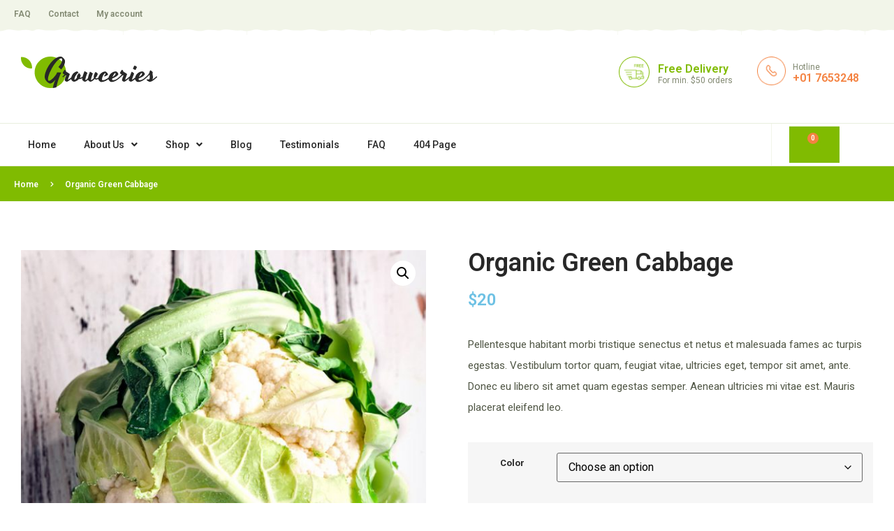

--- FILE ---
content_type: text/html; charset=UTF-8
request_url: https://templatekits.themewarrior.com/groceries/product/organic-green-cabbage/
body_size: 33411
content:
<!doctype html>
<html lang="en-US">
<head>
	<meta charset="UTF-8">
	<meta name="viewport" content="width=device-width, initial-scale=1">
	<link rel="profile" href="https://gmpg.org/xfn/11">
	<title>Organic Green Cabbage &#8211; Groceries</title>
<meta name='robots' content='max-image-preview:large' />
<link rel="alternate" type="application/rss+xml" title="Groceries &raquo; Feed" href="https://templatekits.themewarrior.com/groceries/feed/" />
<link rel="alternate" type="application/rss+xml" title="Groceries &raquo; Comments Feed" href="https://templatekits.themewarrior.com/groceries/comments/feed/" />
<link rel="alternate" type="application/rss+xml" title="Groceries &raquo; Organic Green Cabbage Comments Feed" href="https://templatekits.themewarrior.com/groceries/product/organic-green-cabbage/feed/" />
<script type="dca513a9447ddd43886661b1-text/javascript">
window._wpemojiSettings = {"baseUrl":"https:\/\/s.w.org\/images\/core\/emoji\/15.0.3\/72x72\/","ext":".png","svgUrl":"https:\/\/s.w.org\/images\/core\/emoji\/15.0.3\/svg\/","svgExt":".svg","source":{"concatemoji":"https:\/\/templatekits.themewarrior.com\/groceries\/wp-includes\/js\/wp-emoji-release.min.js?ver=6.6.4"}};
/*! This file is auto-generated */
!function(i,n){var o,s,e;function c(e){try{var t={supportTests:e,timestamp:(new Date).valueOf()};sessionStorage.setItem(o,JSON.stringify(t))}catch(e){}}function p(e,t,n){e.clearRect(0,0,e.canvas.width,e.canvas.height),e.fillText(t,0,0);var t=new Uint32Array(e.getImageData(0,0,e.canvas.width,e.canvas.height).data),r=(e.clearRect(0,0,e.canvas.width,e.canvas.height),e.fillText(n,0,0),new Uint32Array(e.getImageData(0,0,e.canvas.width,e.canvas.height).data));return t.every(function(e,t){return e===r[t]})}function u(e,t,n){switch(t){case"flag":return n(e,"\ud83c\udff3\ufe0f\u200d\u26a7\ufe0f","\ud83c\udff3\ufe0f\u200b\u26a7\ufe0f")?!1:!n(e,"\ud83c\uddfa\ud83c\uddf3","\ud83c\uddfa\u200b\ud83c\uddf3")&&!n(e,"\ud83c\udff4\udb40\udc67\udb40\udc62\udb40\udc65\udb40\udc6e\udb40\udc67\udb40\udc7f","\ud83c\udff4\u200b\udb40\udc67\u200b\udb40\udc62\u200b\udb40\udc65\u200b\udb40\udc6e\u200b\udb40\udc67\u200b\udb40\udc7f");case"emoji":return!n(e,"\ud83d\udc26\u200d\u2b1b","\ud83d\udc26\u200b\u2b1b")}return!1}function f(e,t,n){var r="undefined"!=typeof WorkerGlobalScope&&self instanceof WorkerGlobalScope?new OffscreenCanvas(300,150):i.createElement("canvas"),a=r.getContext("2d",{willReadFrequently:!0}),o=(a.textBaseline="top",a.font="600 32px Arial",{});return e.forEach(function(e){o[e]=t(a,e,n)}),o}function t(e){var t=i.createElement("script");t.src=e,t.defer=!0,i.head.appendChild(t)}"undefined"!=typeof Promise&&(o="wpEmojiSettingsSupports",s=["flag","emoji"],n.supports={everything:!0,everythingExceptFlag:!0},e=new Promise(function(e){i.addEventListener("DOMContentLoaded",e,{once:!0})}),new Promise(function(t){var n=function(){try{var e=JSON.parse(sessionStorage.getItem(o));if("object"==typeof e&&"number"==typeof e.timestamp&&(new Date).valueOf()<e.timestamp+604800&&"object"==typeof e.supportTests)return e.supportTests}catch(e){}return null}();if(!n){if("undefined"!=typeof Worker&&"undefined"!=typeof OffscreenCanvas&&"undefined"!=typeof URL&&URL.createObjectURL&&"undefined"!=typeof Blob)try{var e="postMessage("+f.toString()+"("+[JSON.stringify(s),u.toString(),p.toString()].join(",")+"));",r=new Blob([e],{type:"text/javascript"}),a=new Worker(URL.createObjectURL(r),{name:"wpTestEmojiSupports"});return void(a.onmessage=function(e){c(n=e.data),a.terminate(),t(n)})}catch(e){}c(n=f(s,u,p))}t(n)}).then(function(e){for(var t in e)n.supports[t]=e[t],n.supports.everything=n.supports.everything&&n.supports[t],"flag"!==t&&(n.supports.everythingExceptFlag=n.supports.everythingExceptFlag&&n.supports[t]);n.supports.everythingExceptFlag=n.supports.everythingExceptFlag&&!n.supports.flag,n.DOMReady=!1,n.readyCallback=function(){n.DOMReady=!0}}).then(function(){return e}).then(function(){var e;n.supports.everything||(n.readyCallback(),(e=n.source||{}).concatemoji?t(e.concatemoji):e.wpemoji&&e.twemoji&&(t(e.twemoji),t(e.wpemoji)))}))}((window,document),window._wpemojiSettings);
</script>
<style id='wp-emoji-styles-inline-css'>

	img.wp-smiley, img.emoji {
		display: inline !important;
		border: none !important;
		box-shadow: none !important;
		height: 1em !important;
		width: 1em !important;
		margin: 0 0.07em !important;
		vertical-align: -0.1em !important;
		background: none !important;
		padding: 0 !important;
	}
</style>
<link rel='stylesheet' id='wp-block-library-css' href='https://templatekits.themewarrior.com/groceries/wp-includes/css/dist/block-library/style.min.css?ver=6.6.4' media='all' />
<style id='global-styles-inline-css'>
:root{--wp--preset--aspect-ratio--square: 1;--wp--preset--aspect-ratio--4-3: 4/3;--wp--preset--aspect-ratio--3-4: 3/4;--wp--preset--aspect-ratio--3-2: 3/2;--wp--preset--aspect-ratio--2-3: 2/3;--wp--preset--aspect-ratio--16-9: 16/9;--wp--preset--aspect-ratio--9-16: 9/16;--wp--preset--color--black: #000000;--wp--preset--color--cyan-bluish-gray: #abb8c3;--wp--preset--color--white: #ffffff;--wp--preset--color--pale-pink: #f78da7;--wp--preset--color--vivid-red: #cf2e2e;--wp--preset--color--luminous-vivid-orange: #ff6900;--wp--preset--color--luminous-vivid-amber: #fcb900;--wp--preset--color--light-green-cyan: #7bdcb5;--wp--preset--color--vivid-green-cyan: #00d084;--wp--preset--color--pale-cyan-blue: #8ed1fc;--wp--preset--color--vivid-cyan-blue: #0693e3;--wp--preset--color--vivid-purple: #9b51e0;--wp--preset--gradient--vivid-cyan-blue-to-vivid-purple: linear-gradient(135deg,rgba(6,147,227,1) 0%,rgb(155,81,224) 100%);--wp--preset--gradient--light-green-cyan-to-vivid-green-cyan: linear-gradient(135deg,rgb(122,220,180) 0%,rgb(0,208,130) 100%);--wp--preset--gradient--luminous-vivid-amber-to-luminous-vivid-orange: linear-gradient(135deg,rgba(252,185,0,1) 0%,rgba(255,105,0,1) 100%);--wp--preset--gradient--luminous-vivid-orange-to-vivid-red: linear-gradient(135deg,rgba(255,105,0,1) 0%,rgb(207,46,46) 100%);--wp--preset--gradient--very-light-gray-to-cyan-bluish-gray: linear-gradient(135deg,rgb(238,238,238) 0%,rgb(169,184,195) 100%);--wp--preset--gradient--cool-to-warm-spectrum: linear-gradient(135deg,rgb(74,234,220) 0%,rgb(151,120,209) 20%,rgb(207,42,186) 40%,rgb(238,44,130) 60%,rgb(251,105,98) 80%,rgb(254,248,76) 100%);--wp--preset--gradient--blush-light-purple: linear-gradient(135deg,rgb(255,206,236) 0%,rgb(152,150,240) 100%);--wp--preset--gradient--blush-bordeaux: linear-gradient(135deg,rgb(254,205,165) 0%,rgb(254,45,45) 50%,rgb(107,0,62) 100%);--wp--preset--gradient--luminous-dusk: linear-gradient(135deg,rgb(255,203,112) 0%,rgb(199,81,192) 50%,rgb(65,88,208) 100%);--wp--preset--gradient--pale-ocean: linear-gradient(135deg,rgb(255,245,203) 0%,rgb(182,227,212) 50%,rgb(51,167,181) 100%);--wp--preset--gradient--electric-grass: linear-gradient(135deg,rgb(202,248,128) 0%,rgb(113,206,126) 100%);--wp--preset--gradient--midnight: linear-gradient(135deg,rgb(2,3,129) 0%,rgb(40,116,252) 100%);--wp--preset--font-size--small: 13px;--wp--preset--font-size--medium: 20px;--wp--preset--font-size--large: 36px;--wp--preset--font-size--x-large: 42px;--wp--preset--font-family--inter: "Inter", sans-serif;--wp--preset--font-family--cardo: Cardo;--wp--preset--spacing--20: 0.44rem;--wp--preset--spacing--30: 0.67rem;--wp--preset--spacing--40: 1rem;--wp--preset--spacing--50: 1.5rem;--wp--preset--spacing--60: 2.25rem;--wp--preset--spacing--70: 3.38rem;--wp--preset--spacing--80: 5.06rem;--wp--preset--shadow--natural: 6px 6px 9px rgba(0, 0, 0, 0.2);--wp--preset--shadow--deep: 12px 12px 50px rgba(0, 0, 0, 0.4);--wp--preset--shadow--sharp: 6px 6px 0px rgba(0, 0, 0, 0.2);--wp--preset--shadow--outlined: 6px 6px 0px -3px rgba(255, 255, 255, 1), 6px 6px rgba(0, 0, 0, 1);--wp--preset--shadow--crisp: 6px 6px 0px rgba(0, 0, 0, 1);}:root { --wp--style--global--content-size: 800px;--wp--style--global--wide-size: 1200px; }:where(body) { margin: 0; }.wp-site-blocks > .alignleft { float: left; margin-right: 2em; }.wp-site-blocks > .alignright { float: right; margin-left: 2em; }.wp-site-blocks > .aligncenter { justify-content: center; margin-left: auto; margin-right: auto; }:where(.wp-site-blocks) > * { margin-block-start: 24px; margin-block-end: 0; }:where(.wp-site-blocks) > :first-child { margin-block-start: 0; }:where(.wp-site-blocks) > :last-child { margin-block-end: 0; }:root { --wp--style--block-gap: 24px; }:root :where(.is-layout-flow) > :first-child{margin-block-start: 0;}:root :where(.is-layout-flow) > :last-child{margin-block-end: 0;}:root :where(.is-layout-flow) > *{margin-block-start: 24px;margin-block-end: 0;}:root :where(.is-layout-constrained) > :first-child{margin-block-start: 0;}:root :where(.is-layout-constrained) > :last-child{margin-block-end: 0;}:root :where(.is-layout-constrained) > *{margin-block-start: 24px;margin-block-end: 0;}:root :where(.is-layout-flex){gap: 24px;}:root :where(.is-layout-grid){gap: 24px;}.is-layout-flow > .alignleft{float: left;margin-inline-start: 0;margin-inline-end: 2em;}.is-layout-flow > .alignright{float: right;margin-inline-start: 2em;margin-inline-end: 0;}.is-layout-flow > .aligncenter{margin-left: auto !important;margin-right: auto !important;}.is-layout-constrained > .alignleft{float: left;margin-inline-start: 0;margin-inline-end: 2em;}.is-layout-constrained > .alignright{float: right;margin-inline-start: 2em;margin-inline-end: 0;}.is-layout-constrained > .aligncenter{margin-left: auto !important;margin-right: auto !important;}.is-layout-constrained > :where(:not(.alignleft):not(.alignright):not(.alignfull)){max-width: var(--wp--style--global--content-size);margin-left: auto !important;margin-right: auto !important;}.is-layout-constrained > .alignwide{max-width: var(--wp--style--global--wide-size);}body .is-layout-flex{display: flex;}.is-layout-flex{flex-wrap: wrap;align-items: center;}.is-layout-flex > :is(*, div){margin: 0;}body .is-layout-grid{display: grid;}.is-layout-grid > :is(*, div){margin: 0;}body{padding-top: 0px;padding-right: 0px;padding-bottom: 0px;padding-left: 0px;}a:where(:not(.wp-element-button)){text-decoration: underline;}:root :where(.wp-element-button, .wp-block-button__link){background-color: #32373c;border-width: 0;color: #fff;font-family: inherit;font-size: inherit;line-height: inherit;padding: calc(0.667em + 2px) calc(1.333em + 2px);text-decoration: none;}.has-black-color{color: var(--wp--preset--color--black) !important;}.has-cyan-bluish-gray-color{color: var(--wp--preset--color--cyan-bluish-gray) !important;}.has-white-color{color: var(--wp--preset--color--white) !important;}.has-pale-pink-color{color: var(--wp--preset--color--pale-pink) !important;}.has-vivid-red-color{color: var(--wp--preset--color--vivid-red) !important;}.has-luminous-vivid-orange-color{color: var(--wp--preset--color--luminous-vivid-orange) !important;}.has-luminous-vivid-amber-color{color: var(--wp--preset--color--luminous-vivid-amber) !important;}.has-light-green-cyan-color{color: var(--wp--preset--color--light-green-cyan) !important;}.has-vivid-green-cyan-color{color: var(--wp--preset--color--vivid-green-cyan) !important;}.has-pale-cyan-blue-color{color: var(--wp--preset--color--pale-cyan-blue) !important;}.has-vivid-cyan-blue-color{color: var(--wp--preset--color--vivid-cyan-blue) !important;}.has-vivid-purple-color{color: var(--wp--preset--color--vivid-purple) !important;}.has-black-background-color{background-color: var(--wp--preset--color--black) !important;}.has-cyan-bluish-gray-background-color{background-color: var(--wp--preset--color--cyan-bluish-gray) !important;}.has-white-background-color{background-color: var(--wp--preset--color--white) !important;}.has-pale-pink-background-color{background-color: var(--wp--preset--color--pale-pink) !important;}.has-vivid-red-background-color{background-color: var(--wp--preset--color--vivid-red) !important;}.has-luminous-vivid-orange-background-color{background-color: var(--wp--preset--color--luminous-vivid-orange) !important;}.has-luminous-vivid-amber-background-color{background-color: var(--wp--preset--color--luminous-vivid-amber) !important;}.has-light-green-cyan-background-color{background-color: var(--wp--preset--color--light-green-cyan) !important;}.has-vivid-green-cyan-background-color{background-color: var(--wp--preset--color--vivid-green-cyan) !important;}.has-pale-cyan-blue-background-color{background-color: var(--wp--preset--color--pale-cyan-blue) !important;}.has-vivid-cyan-blue-background-color{background-color: var(--wp--preset--color--vivid-cyan-blue) !important;}.has-vivid-purple-background-color{background-color: var(--wp--preset--color--vivid-purple) !important;}.has-black-border-color{border-color: var(--wp--preset--color--black) !important;}.has-cyan-bluish-gray-border-color{border-color: var(--wp--preset--color--cyan-bluish-gray) !important;}.has-white-border-color{border-color: var(--wp--preset--color--white) !important;}.has-pale-pink-border-color{border-color: var(--wp--preset--color--pale-pink) !important;}.has-vivid-red-border-color{border-color: var(--wp--preset--color--vivid-red) !important;}.has-luminous-vivid-orange-border-color{border-color: var(--wp--preset--color--luminous-vivid-orange) !important;}.has-luminous-vivid-amber-border-color{border-color: var(--wp--preset--color--luminous-vivid-amber) !important;}.has-light-green-cyan-border-color{border-color: var(--wp--preset--color--light-green-cyan) !important;}.has-vivid-green-cyan-border-color{border-color: var(--wp--preset--color--vivid-green-cyan) !important;}.has-pale-cyan-blue-border-color{border-color: var(--wp--preset--color--pale-cyan-blue) !important;}.has-vivid-cyan-blue-border-color{border-color: var(--wp--preset--color--vivid-cyan-blue) !important;}.has-vivid-purple-border-color{border-color: var(--wp--preset--color--vivid-purple) !important;}.has-vivid-cyan-blue-to-vivid-purple-gradient-background{background: var(--wp--preset--gradient--vivid-cyan-blue-to-vivid-purple) !important;}.has-light-green-cyan-to-vivid-green-cyan-gradient-background{background: var(--wp--preset--gradient--light-green-cyan-to-vivid-green-cyan) !important;}.has-luminous-vivid-amber-to-luminous-vivid-orange-gradient-background{background: var(--wp--preset--gradient--luminous-vivid-amber-to-luminous-vivid-orange) !important;}.has-luminous-vivid-orange-to-vivid-red-gradient-background{background: var(--wp--preset--gradient--luminous-vivid-orange-to-vivid-red) !important;}.has-very-light-gray-to-cyan-bluish-gray-gradient-background{background: var(--wp--preset--gradient--very-light-gray-to-cyan-bluish-gray) !important;}.has-cool-to-warm-spectrum-gradient-background{background: var(--wp--preset--gradient--cool-to-warm-spectrum) !important;}.has-blush-light-purple-gradient-background{background: var(--wp--preset--gradient--blush-light-purple) !important;}.has-blush-bordeaux-gradient-background{background: var(--wp--preset--gradient--blush-bordeaux) !important;}.has-luminous-dusk-gradient-background{background: var(--wp--preset--gradient--luminous-dusk) !important;}.has-pale-ocean-gradient-background{background: var(--wp--preset--gradient--pale-ocean) !important;}.has-electric-grass-gradient-background{background: var(--wp--preset--gradient--electric-grass) !important;}.has-midnight-gradient-background{background: var(--wp--preset--gradient--midnight) !important;}.has-small-font-size{font-size: var(--wp--preset--font-size--small) !important;}.has-medium-font-size{font-size: var(--wp--preset--font-size--medium) !important;}.has-large-font-size{font-size: var(--wp--preset--font-size--large) !important;}.has-x-large-font-size{font-size: var(--wp--preset--font-size--x-large) !important;}.has-inter-font-family{font-family: var(--wp--preset--font-family--inter) !important;}.has-cardo-font-family{font-family: var(--wp--preset--font-family--cardo) !important;}
:root :where(.wp-block-pullquote){font-size: 1.5em;line-height: 1.6;}
</style>
<link rel='stylesheet' id='template-kit-export-css' href='https://templatekits.themewarrior.com/groceries/wp-content/plugins/template-kit-export/assets/public/template-kit-export-public.css?ver=1.0.23' media='all' />
<link rel='stylesheet' id='photoswipe-css' href='https://templatekits.themewarrior.com/groceries/wp-content/plugins/woocommerce/assets/css/photoswipe/photoswipe.min.css?ver=9.4.4' media='all' />
<link rel='stylesheet' id='photoswipe-default-skin-css' href='https://templatekits.themewarrior.com/groceries/wp-content/plugins/woocommerce/assets/css/photoswipe/default-skin/default-skin.min.css?ver=9.4.4' media='all' />
<link rel='stylesheet' id='woocommerce-layout-css' href='https://templatekits.themewarrior.com/groceries/wp-content/plugins/woocommerce/assets/css/woocommerce-layout.css?ver=9.4.4' media='all' />
<link rel='stylesheet' id='woocommerce-smallscreen-css' href='https://templatekits.themewarrior.com/groceries/wp-content/plugins/woocommerce/assets/css/woocommerce-smallscreen.css?ver=9.4.4' media='only screen and (max-width: 768px)' />
<link rel='stylesheet' id='woocommerce-general-css' href='https://templatekits.themewarrior.com/groceries/wp-content/plugins/woocommerce/assets/css/woocommerce.css?ver=9.4.4' media='all' />
<style id='woocommerce-inline-inline-css'>
.woocommerce form .form-row .required { visibility: visible; }
</style>
<link rel='stylesheet' id='hello-elementor-css' href='https://templatekits.themewarrior.com/groceries/wp-content/themes/hello-elementor/assets/css/reset.css?ver=3.4.5' media='all' />
<link rel='stylesheet' id='hello-elementor-theme-style-css' href='https://templatekits.themewarrior.com/groceries/wp-content/themes/hello-elementor/assets/css/theme.css?ver=3.4.5' media='all' />
<link rel='stylesheet' id='hello-elementor-header-footer-css' href='https://templatekits.themewarrior.com/groceries/wp-content/themes/hello-elementor/assets/css/header-footer.css?ver=3.4.5' media='all' />
<link rel='stylesheet' id='elementor-frontend-css' href='https://templatekits.themewarrior.com/groceries/wp-content/plugins/elementor/assets/css/frontend.min.css?ver=3.25.10' media='all' />
<link rel='stylesheet' id='widget-nav-menu-css' href='https://templatekits.themewarrior.com/groceries/wp-content/plugins/elementor-pro/assets/css/widget-nav-menu.min.css?ver=3.25.4' media='all' />
<link rel='stylesheet' id='widget-image-css' href='https://templatekits.themewarrior.com/groceries/wp-content/plugins/elementor/assets/css/widget-image.min.css?ver=3.25.10' media='all' />
<link rel='stylesheet' id='widget-woocommerce-menu-cart-css' href='https://templatekits.themewarrior.com/groceries/wp-content/plugins/elementor-pro/assets/css/widget-woocommerce-menu-cart.min.css?ver=3.25.4' media='all' />
<link rel='stylesheet' id='widget-image-box-css' href='https://templatekits.themewarrior.com/groceries/wp-content/plugins/elementor/assets/css/widget-image-box.min.css?ver=3.25.10' media='all' />
<link rel='stylesheet' id='widget-text-editor-css' href='https://templatekits.themewarrior.com/groceries/wp-content/plugins/elementor/assets/css/widget-text-editor.min.css?ver=3.25.10' media='all' />
<link rel='stylesheet' id='widget-icon-list-css' href='https://templatekits.themewarrior.com/groceries/wp-content/plugins/elementor/assets/css/widget-icon-list.min.css?ver=3.25.10' media='all' />
<link rel='stylesheet' id='widget-woocommerce-product-images-css' href='https://templatekits.themewarrior.com/groceries/wp-content/plugins/elementor-pro/assets/css/widget-woocommerce-product-images.min.css?ver=3.25.4' media='all' />
<link rel='stylesheet' id='widget-woocommerce-product-rating-css' href='https://templatekits.themewarrior.com/groceries/wp-content/plugins/elementor-pro/assets/css/widget-woocommerce-product-rating.min.css?ver=3.25.4' media='all' />
<link rel='stylesheet' id='widget-heading-css' href='https://templatekits.themewarrior.com/groceries/wp-content/plugins/elementor/assets/css/widget-heading.min.css?ver=3.25.10' media='all' />
<link rel='stylesheet' id='widget-woocommerce-product-price-css' href='https://templatekits.themewarrior.com/groceries/wp-content/plugins/elementor-pro/assets/css/widget-woocommerce-product-price.min.css?ver=3.25.4' media='all' />
<link rel='stylesheet' id='widget-woocommerce-product-add-to-cart-css' href='https://templatekits.themewarrior.com/groceries/wp-content/plugins/elementor-pro/assets/css/widget-woocommerce-product-add-to-cart.min.css?ver=3.25.4' media='all' />
<link rel='stylesheet' id='widget-woocommerce-product-meta-css' href='https://templatekits.themewarrior.com/groceries/wp-content/plugins/elementor-pro/assets/css/widget-woocommerce-product-meta.min.css?ver=3.25.4' media='all' />
<link rel='stylesheet' id='widget-woocommerce-product-data-tabs-css' href='https://templatekits.themewarrior.com/groceries/wp-content/plugins/elementor-pro/assets/css/widget-woocommerce-product-data-tabs.min.css?ver=3.25.4' media='all' />
<link rel='stylesheet' id='widget-woocommerce-products-css' href='https://templatekits.themewarrior.com/groceries/wp-content/plugins/elementor-pro/assets/css/widget-woocommerce-products.min.css?ver=3.25.4' media='all' />
<link rel='stylesheet' id='elementor-icons-css' href='https://templatekits.themewarrior.com/groceries/wp-content/plugins/elementor/assets/lib/eicons/css/elementor-icons.min.css?ver=5.32.0' media='all' />
<link rel='stylesheet' id='swiper-css' href='https://templatekits.themewarrior.com/groceries/wp-content/plugins/elementor/assets/lib/swiper/v8/css/swiper.min.css?ver=8.4.5' media='all' />
<link rel='stylesheet' id='e-swiper-css' href='https://templatekits.themewarrior.com/groceries/wp-content/plugins/elementor/assets/css/conditionals/e-swiper.min.css?ver=3.25.10' media='all' />
<link rel='stylesheet' id='elementor-post-92-css' href='https://templatekits.themewarrior.com/groceries/wp-content/uploads/sites/3/elementor/css/post-92.css?ver=1737689226' media='all' />
<link rel='stylesheet' id='e-popup-style-css' href='https://templatekits.themewarrior.com/groceries/wp-content/plugins/elementor-pro/assets/css/conditionals/popup.min.css?ver=3.25.4' media='all' />
<link rel='stylesheet' id='elementor-post-90-css' href='https://templatekits.themewarrior.com/groceries/wp-content/uploads/sites/3/elementor/css/post-90.css?ver=1737689226' media='all' />
<link rel='stylesheet' id='elementor-post-153-css' href='https://templatekits.themewarrior.com/groceries/wp-content/uploads/sites/3/elementor/css/post-153.css?ver=1737689226' media='all' />
<link rel='stylesheet' id='elementor-post-220-css' href='https://templatekits.themewarrior.com/groceries/wp-content/uploads/sites/3/elementor/css/post-220.css?ver=1737689226' media='all' />
<link rel='stylesheet' id='google-fonts-1-css' href='https://fonts.googleapis.com/css?family=Roboto%3A100%2C100italic%2C200%2C200italic%2C300%2C300italic%2C400%2C400italic%2C500%2C500italic%2C600%2C600italic%2C700%2C700italic%2C800%2C800italic%2C900%2C900italic%7CRoboto+Slab%3A100%2C100italic%2C200%2C200italic%2C300%2C300italic%2C400%2C400italic%2C500%2C500italic%2C600%2C600italic%2C700%2C700italic%2C800%2C800italic%2C900%2C900italic&#038;display=auto&#038;ver=6.6.4' media='all' />
<link rel='stylesheet' id='elementor-icons-shared-0-css' href='https://templatekits.themewarrior.com/groceries/wp-content/plugins/elementor/assets/lib/font-awesome/css/fontawesome.min.css?ver=5.15.3' media='all' />
<link rel='stylesheet' id='elementor-icons-fa-solid-css' href='https://templatekits.themewarrior.com/groceries/wp-content/plugins/elementor/assets/lib/font-awesome/css/solid.min.css?ver=5.15.3' media='all' />
<link rel='stylesheet' id='elementor-icons-fa-regular-css' href='https://templatekits.themewarrior.com/groceries/wp-content/plugins/elementor/assets/lib/font-awesome/css/regular.min.css?ver=5.15.3' media='all' />
<link rel="preconnect" href="https://fonts.gstatic.com/" crossorigin><script src="https://templatekits.themewarrior.com/groceries/wp-includes/js/jquery/jquery.min.js?ver=3.7.1" id="jquery-core-js" type="dca513a9447ddd43886661b1-text/javascript"></script>
<script src="https://templatekits.themewarrior.com/groceries/wp-includes/js/jquery/jquery-migrate.min.js?ver=3.4.1" id="jquery-migrate-js" type="dca513a9447ddd43886661b1-text/javascript"></script>
<script src="https://templatekits.themewarrior.com/groceries/wp-content/plugins/template-kit-export/assets/public/template-kit-export-public.js?ver=1.0.23" id="template-kit-export-js" type="dca513a9447ddd43886661b1-text/javascript"></script>
<script src="https://templatekits.themewarrior.com/groceries/wp-content/plugins/woocommerce/assets/js/jquery-blockui/jquery.blockUI.min.js?ver=2.7.0-wc.9.4.4" id="jquery-blockui-js" defer data-wp-strategy="defer" type="dca513a9447ddd43886661b1-text/javascript"></script>
<script id="wc-add-to-cart-js-extra" type="dca513a9447ddd43886661b1-text/javascript">
var wc_add_to_cart_params = {"ajax_url":"\/groceries\/wp-admin\/admin-ajax.php","wc_ajax_url":"\/groceries\/?wc-ajax=%%endpoint%%","i18n_view_cart":"View cart","cart_url":"https:\/\/templatekits.themewarrior.com\/groceries\/cart\/","is_cart":"","cart_redirect_after_add":"no"};
</script>
<script src="https://templatekits.themewarrior.com/groceries/wp-content/plugins/woocommerce/assets/js/frontend/add-to-cart.min.js?ver=9.4.4" id="wc-add-to-cart-js" defer data-wp-strategy="defer" type="dca513a9447ddd43886661b1-text/javascript"></script>
<script src="https://templatekits.themewarrior.com/groceries/wp-content/plugins/woocommerce/assets/js/zoom/jquery.zoom.min.js?ver=1.7.21-wc.9.4.4" id="zoom-js" defer data-wp-strategy="defer" type="dca513a9447ddd43886661b1-text/javascript"></script>
<script src="https://templatekits.themewarrior.com/groceries/wp-content/plugins/woocommerce/assets/js/flexslider/jquery.flexslider.min.js?ver=2.7.2-wc.9.4.4" id="flexslider-js" defer data-wp-strategy="defer" type="dca513a9447ddd43886661b1-text/javascript"></script>
<script src="https://templatekits.themewarrior.com/groceries/wp-content/plugins/woocommerce/assets/js/photoswipe/photoswipe.min.js?ver=4.1.1-wc.9.4.4" id="photoswipe-js" defer data-wp-strategy="defer" type="dca513a9447ddd43886661b1-text/javascript"></script>
<script src="https://templatekits.themewarrior.com/groceries/wp-content/plugins/woocommerce/assets/js/photoswipe/photoswipe-ui-default.min.js?ver=4.1.1-wc.9.4.4" id="photoswipe-ui-default-js" defer data-wp-strategy="defer" type="dca513a9447ddd43886661b1-text/javascript"></script>
<script id="wc-single-product-js-extra" type="dca513a9447ddd43886661b1-text/javascript">
var wc_single_product_params = {"i18n_required_rating_text":"Please select a rating","review_rating_required":"yes","flexslider":{"rtl":false,"animation":"slide","smoothHeight":true,"directionNav":false,"controlNav":"thumbnails","slideshow":false,"animationSpeed":500,"animationLoop":false,"allowOneSlide":false},"zoom_enabled":"1","zoom_options":[],"photoswipe_enabled":"1","photoswipe_options":{"shareEl":false,"closeOnScroll":false,"history":false,"hideAnimationDuration":0,"showAnimationDuration":0},"flexslider_enabled":"1"};
</script>
<script src="https://templatekits.themewarrior.com/groceries/wp-content/plugins/woocommerce/assets/js/frontend/single-product.min.js?ver=9.4.4" id="wc-single-product-js" defer data-wp-strategy="defer" type="dca513a9447ddd43886661b1-text/javascript"></script>
<script src="https://templatekits.themewarrior.com/groceries/wp-content/plugins/woocommerce/assets/js/js-cookie/js.cookie.min.js?ver=2.1.4-wc.9.4.4" id="js-cookie-js" defer data-wp-strategy="defer" type="dca513a9447ddd43886661b1-text/javascript"></script>
<script id="woocommerce-js-extra" type="dca513a9447ddd43886661b1-text/javascript">
var woocommerce_params = {"ajax_url":"\/groceries\/wp-admin\/admin-ajax.php","wc_ajax_url":"\/groceries\/?wc-ajax=%%endpoint%%"};
</script>
<script src="https://templatekits.themewarrior.com/groceries/wp-content/plugins/woocommerce/assets/js/frontend/woocommerce.min.js?ver=9.4.4" id="woocommerce-js" defer data-wp-strategy="defer" type="dca513a9447ddd43886661b1-text/javascript"></script>
<link rel="https://api.w.org/" href="https://templatekits.themewarrior.com/groceries/wp-json/" /><link rel="alternate" title="JSON" type="application/json" href="https://templatekits.themewarrior.com/groceries/wp-json/wp/v2/product/476" /><link rel="EditURI" type="application/rsd+xml" title="RSD" href="https://templatekits.themewarrior.com/groceries/xmlrpc.php?rsd" />
<meta name="generator" content="WordPress 6.6.4" />
<meta name="generator" content="WooCommerce 9.4.4" />
<link rel="canonical" href="https://templatekits.themewarrior.com/groceries/product/organic-green-cabbage/" />
<link rel='shortlink' href='https://templatekits.themewarrior.com/groceries/?p=476' />
<link rel="alternate" title="oEmbed (JSON)" type="application/json+oembed" href="https://templatekits.themewarrior.com/groceries/wp-json/oembed/1.0/embed?url=https%3A%2F%2Ftemplatekits.themewarrior.com%2Fgroceries%2Fproduct%2Forganic-green-cabbage%2F" />
<link rel="alternate" title="oEmbed (XML)" type="text/xml+oembed" href="https://templatekits.themewarrior.com/groceries/wp-json/oembed/1.0/embed?url=https%3A%2F%2Ftemplatekits.themewarrior.com%2Fgroceries%2Fproduct%2Forganic-green-cabbage%2F&#038;format=xml" />
<meta name="description" content="Pellentesque habitant morbi tristique senectus et netus et malesuada fames ac turpis egestas. Vestibulum tortor quam, feugiat vitae, ultricies eget, tempor sit amet, ante. Donec eu libero sit amet quam egestas semper. Aenean ultricies mi vitae est. Mauris placerat eleifend leo.">
	<noscript><style>.woocommerce-product-gallery{ opacity: 1 !important; }</style></noscript>
	<meta name="generator" content="Elementor 3.25.10; features: additional_custom_breakpoints, e_optimized_control_loading; settings: css_print_method-external, google_font-enabled, font_display-auto">
			<style>
				.e-con.e-parent:nth-of-type(n+4):not(.e-lazyloaded):not(.e-no-lazyload),
				.e-con.e-parent:nth-of-type(n+4):not(.e-lazyloaded):not(.e-no-lazyload) * {
					background-image: none !important;
				}
				@media screen and (max-height: 1024px) {
					.e-con.e-parent:nth-of-type(n+3):not(.e-lazyloaded):not(.e-no-lazyload),
					.e-con.e-parent:nth-of-type(n+3):not(.e-lazyloaded):not(.e-no-lazyload) * {
						background-image: none !important;
					}
				}
				@media screen and (max-height: 640px) {
					.e-con.e-parent:nth-of-type(n+2):not(.e-lazyloaded):not(.e-no-lazyload),
					.e-con.e-parent:nth-of-type(n+2):not(.e-lazyloaded):not(.e-no-lazyload) * {
						background-image: none !important;
					}
				}
			</style>
			<style id='wp-fonts-local'>
@font-face{font-family:Inter;font-style:normal;font-weight:300 900;font-display:fallback;src:url('https://templatekits.themewarrior.com/groceries/wp-content/plugins/woocommerce/assets/fonts/Inter-VariableFont_slnt,wght.woff2') format('woff2');font-stretch:normal;}
@font-face{font-family:Cardo;font-style:normal;font-weight:400;font-display:fallback;src:url('https://templatekits.themewarrior.com/groceries/wp-content/plugins/woocommerce/assets/fonts/cardo_normal_400.woff2') format('woff2');}
</style>
</head>
<body class="product-template-default single single-product postid-476 wp-embed-responsive theme-hello-elementor woocommerce woocommerce-page woocommerce-no-js hello-elementor-default elementor-default elementor-template-full-width elementor-kit-92 elementor-page-220">


<a class="skip-link screen-reader-text" href="#content">Skip to content</a>

		<div data-elementor-type="header" data-elementor-id="90" class="elementor elementor-90 elementor-location-header" data-elementor-post-type="elementor_library">
					<section class="elementor-section elementor-top-section elementor-element elementor-element-718cf779 elementor-section-full_width elementor-section-content-middle elementor-section-height-default elementor-section-height-default" data-id="718cf779" data-element_type="section" data-settings="{&quot;background_background&quot;:&quot;classic&quot;}">
						<div class="elementor-container elementor-column-gap-no">
					<div class="elementor-column elementor-col-100 elementor-top-column elementor-element elementor-element-4f116b5d" data-id="4f116b5d" data-element_type="column">
			<div class="elementor-widget-wrap elementor-element-populated">
						<section class="elementor-section elementor-inner-section elementor-element elementor-element-5a77bf1c elementor-hidden-phone elementor-section-boxed elementor-section-height-default elementor-section-height-default" data-id="5a77bf1c" data-element_type="section" data-settings="{&quot;background_background&quot;:&quot;classic&quot;}">
							<div class="elementor-background-overlay"></div>
							<div class="elementor-container elementor-column-gap-no">
					<div class="elementor-column elementor-col-50 elementor-inner-column elementor-element elementor-element-53fd9b9" data-id="53fd9b9" data-element_type="column">
			<div class="elementor-widget-wrap elementor-element-populated">
						<div class="elementor-element elementor-element-269d4446 elementor-nav-menu__align-start elementor-nav-menu--dropdown-none elementor-widget elementor-widget-nav-menu" data-id="269d4446" data-element_type="widget" data-settings="{&quot;submenu_icon&quot;:{&quot;value&quot;:&quot;&lt;i class=\&quot;fas fa-chevron-down\&quot;&gt;&lt;\/i&gt;&quot;,&quot;library&quot;:&quot;fa-solid&quot;},&quot;layout&quot;:&quot;horizontal&quot;}" data-widget_type="nav-menu.default">
				<div class="elementor-widget-container">
						<nav aria-label="Menu" class="elementor-nav-menu--main elementor-nav-menu__container elementor-nav-menu--layout-horizontal e--pointer-none">
				<ul id="menu-1-269d4446" class="elementor-nav-menu"><li class="menu-item menu-item-type-post_type menu-item-object-page menu-item-278"><a href="https://templatekits.themewarrior.com/groceries/faq-2/" class="elementor-item">FAQ</a></li>
<li class="menu-item menu-item-type-post_type menu-item-object-page menu-item-81"><a href="https://templatekits.themewarrior.com/groceries/contact/" class="elementor-item">Contact</a></li>
<li class="menu-item menu-item-type-post_type menu-item-object-page menu-item-84"><a href="https://templatekits.themewarrior.com/groceries/my-account/" class="elementor-item">My account</a></li>
</ul>			</nav>
						<nav class="elementor-nav-menu--dropdown elementor-nav-menu__container" aria-hidden="true">
				<ul id="menu-2-269d4446" class="elementor-nav-menu"><li class="menu-item menu-item-type-post_type menu-item-object-page menu-item-278"><a href="https://templatekits.themewarrior.com/groceries/faq-2/" class="elementor-item" tabindex="-1">FAQ</a></li>
<li class="menu-item menu-item-type-post_type menu-item-object-page menu-item-81"><a href="https://templatekits.themewarrior.com/groceries/contact/" class="elementor-item" tabindex="-1">Contact</a></li>
<li class="menu-item menu-item-type-post_type menu-item-object-page menu-item-84"><a href="https://templatekits.themewarrior.com/groceries/my-account/" class="elementor-item" tabindex="-1">My account</a></li>
</ul>			</nav>
				</div>
				</div>
					</div>
		</div>
				<div class="elementor-column elementor-col-50 elementor-inner-column elementor-element elementor-element-73c312f" data-id="73c312f" data-element_type="column">
			<div class="elementor-widget-wrap">
							</div>
		</div>
					</div>
		</section>
				<section class="elementor-section elementor-inner-section elementor-element elementor-element-27da29dc elementor-section-boxed elementor-section-height-default elementor-section-height-default" data-id="27da29dc" data-element_type="section">
						<div class="elementor-container elementor-column-gap-default">
					<div class="elementor-column elementor-col-25 elementor-inner-column elementor-element elementor-element-6db71099" data-id="6db71099" data-element_type="column">
			<div class="elementor-widget-wrap elementor-element-populated">
						<div class="elementor-element elementor-element-7f18f326 elementor-nav-menu--stretch elementor-widget-tablet__width-auto elementor-hidden-desktop elementor-widget-mobile__width-auto elementor-nav-menu__align-justify elementor-nav-menu--dropdown-tablet elementor-nav-menu__text-align-aside elementor-nav-menu--toggle elementor-nav-menu--burger elementor-widget elementor-widget-nav-menu" data-id="7f18f326" data-element_type="widget" data-settings="{&quot;full_width&quot;:&quot;stretch&quot;,&quot;submenu_icon&quot;:{&quot;value&quot;:&quot;&lt;i class=\&quot;fas fa-angle-down\&quot;&gt;&lt;\/i&gt;&quot;,&quot;library&quot;:&quot;fa-solid&quot;},&quot;layout&quot;:&quot;horizontal&quot;,&quot;toggle&quot;:&quot;burger&quot;}" data-widget_type="nav-menu.default">
				<div class="elementor-widget-container">
						<nav aria-label="Menu" class="elementor-nav-menu--main elementor-nav-menu__container elementor-nav-menu--layout-horizontal e--pointer-underline e--animation-fade">
				<ul id="menu-1-7f18f326" class="elementor-nav-menu"><li class="menu-item menu-item-type-custom menu-item-object-custom menu-item-427"><a href="/" class="elementor-item">Home</a></li>
<li class="menu-item menu-item-type-post_type menu-item-object-page menu-item-has-children menu-item-70"><a href="https://templatekits.themewarrior.com/groceries/about-us/" class="elementor-item">About Us</a>
<ul class="sub-menu elementor-nav-menu--dropdown">
	<li class="menu-item menu-item-type-post_type menu-item-object-page menu-item-69"><a href="https://templatekits.themewarrior.com/groceries/our-service/" class="elementor-sub-item">Our Service</a></li>
	<li class="menu-item menu-item-type-post_type menu-item-object-page menu-item-199"><a href="https://templatekits.themewarrior.com/groceries/our-team/" class="elementor-sub-item">Our team</a></li>
</ul>
</li>
<li class="menu-item menu-item-type-post_type menu-item-object-page menu-item-has-children current_page_parent menu-item-205"><a href="https://templatekits.themewarrior.com/groceries/store/" class="elementor-item">Shop</a>
<ul class="sub-menu elementor-nav-menu--dropdown">
	<li class="menu-item menu-item-type-post_type menu-item-object-page menu-item-216"><a href="https://templatekits.themewarrior.com/groceries/cart/" class="elementor-sub-item">Cart</a></li>
	<li class="menu-item menu-item-type-post_type menu-item-object-page menu-item-215"><a href="https://templatekits.themewarrior.com/groceries/checkout/" class="elementor-sub-item">Checkout</a></li>
</ul>
</li>
<li class="menu-item menu-item-type-post_type menu-item-object-page menu-item-68"><a href="https://templatekits.themewarrior.com/groceries/blog/" class="elementor-item">Blog</a></li>
<li class="menu-item menu-item-type-post_type menu-item-object-page menu-item-67"><a href="https://templatekits.themewarrior.com/groceries/testimonials/" class="elementor-item">Testimonials</a></li>
<li class="menu-item menu-item-type-post_type menu-item-object-page menu-item-265"><a href="https://templatekits.themewarrior.com/groceries/faq-2/" class="elementor-item">FAQ</a></li>
<li class="menu-item menu-item-type-custom menu-item-object-custom menu-item-577"><a href="/groceries/not-found" class="elementor-item">404 Page</a></li>
</ul>			</nav>
					<div class="elementor-menu-toggle" role="button" tabindex="0" aria-label="Menu Toggle" aria-expanded="false">
			<i aria-hidden="true" role="presentation" class="elementor-menu-toggle__icon--open eicon-menu-bar"></i><i aria-hidden="true" role="presentation" class="elementor-menu-toggle__icon--close eicon-close"></i>			<span class="elementor-screen-only">Menu</span>
		</div>
					<nav class="elementor-nav-menu--dropdown elementor-nav-menu__container" aria-hidden="true">
				<ul id="menu-2-7f18f326" class="elementor-nav-menu"><li class="menu-item menu-item-type-custom menu-item-object-custom menu-item-427"><a href="/" class="elementor-item" tabindex="-1">Home</a></li>
<li class="menu-item menu-item-type-post_type menu-item-object-page menu-item-has-children menu-item-70"><a href="https://templatekits.themewarrior.com/groceries/about-us/" class="elementor-item" tabindex="-1">About Us</a>
<ul class="sub-menu elementor-nav-menu--dropdown">
	<li class="menu-item menu-item-type-post_type menu-item-object-page menu-item-69"><a href="https://templatekits.themewarrior.com/groceries/our-service/" class="elementor-sub-item" tabindex="-1">Our Service</a></li>
	<li class="menu-item menu-item-type-post_type menu-item-object-page menu-item-199"><a href="https://templatekits.themewarrior.com/groceries/our-team/" class="elementor-sub-item" tabindex="-1">Our team</a></li>
</ul>
</li>
<li class="menu-item menu-item-type-post_type menu-item-object-page menu-item-has-children current_page_parent menu-item-205"><a href="https://templatekits.themewarrior.com/groceries/store/" class="elementor-item" tabindex="-1">Shop</a>
<ul class="sub-menu elementor-nav-menu--dropdown">
	<li class="menu-item menu-item-type-post_type menu-item-object-page menu-item-216"><a href="https://templatekits.themewarrior.com/groceries/cart/" class="elementor-sub-item" tabindex="-1">Cart</a></li>
	<li class="menu-item menu-item-type-post_type menu-item-object-page menu-item-215"><a href="https://templatekits.themewarrior.com/groceries/checkout/" class="elementor-sub-item" tabindex="-1">Checkout</a></li>
</ul>
</li>
<li class="menu-item menu-item-type-post_type menu-item-object-page menu-item-68"><a href="https://templatekits.themewarrior.com/groceries/blog/" class="elementor-item" tabindex="-1">Blog</a></li>
<li class="menu-item menu-item-type-post_type menu-item-object-page menu-item-67"><a href="https://templatekits.themewarrior.com/groceries/testimonials/" class="elementor-item" tabindex="-1">Testimonials</a></li>
<li class="menu-item menu-item-type-post_type menu-item-object-page menu-item-265"><a href="https://templatekits.themewarrior.com/groceries/faq-2/" class="elementor-item" tabindex="-1">FAQ</a></li>
<li class="menu-item menu-item-type-custom menu-item-object-custom menu-item-577"><a href="/groceries/not-found" class="elementor-item" tabindex="-1">404 Page</a></li>
</ul>			</nav>
				</div>
				</div>
				<div class="elementor-element elementor-element-17d1b191 elementor-widget-tablet__width-auto elementor-widget-mobile__width-auto elementor-widget elementor-widget-image" data-id="17d1b191" data-element_type="widget" data-widget_type="image.default">
				<div class="elementor-widget-container">
													<img width="196" height="45" src="https://templatekits.themewarrior.com/groceries/wp-content/uploads/sites/3/2020/07/growceries-logo-min.png" class="attachment-large size-large wp-image-86" alt="" />													</div>
				</div>
				<div class="elementor-element elementor-element-95eff4c elementor-widget__width-auto elementor-hidden-desktop elementor-hidden-tablet elementor-widget-mobile__width-initial toggle-icon--cart-medium elementor-menu-cart--items-indicator-bubble elementor-menu-cart--cart-type-side-cart elementor-menu-cart--show-remove-button-yes elementor-widget elementor-widget-woocommerce-menu-cart" data-id="95eff4c" data-element_type="widget" data-settings="{&quot;cart_type&quot;:&quot;side-cart&quot;,&quot;open_cart&quot;:&quot;click&quot;,&quot;automatically_open_cart&quot;:&quot;no&quot;}" data-widget_type="woocommerce-menu-cart.default">
				<div class="elementor-widget-container">
					<div class="elementor-menu-cart__wrapper">
							<div class="elementor-menu-cart__toggle_wrapper">
					<div class="elementor-menu-cart__container elementor-lightbox" aria-hidden="true">
						<div class="elementor-menu-cart__main" aria-hidden="true">
									<div class="elementor-menu-cart__close-button">
					</div>
									<div class="widget_shopping_cart_content">
															</div>
						</div>
					</div>
							<div class="elementor-menu-cart__toggle elementor-button-wrapper">
			<a id="elementor-menu-cart__toggle_button" href="#" class="elementor-menu-cart__toggle_button elementor-button elementor-size-sm" aria-expanded="false">
				<span class="elementor-button-text"><span class="woocommerce-Price-amount amount"><bdi><span class="woocommerce-Price-currencySymbol">&#36;</span>0</bdi></span></span>
				<span class="elementor-button-icon">
					<span class="elementor-button-icon-qty" data-counter="0">0</span>
					<i class="eicon-cart-medium"></i>					<span class="elementor-screen-only">Cart</span>
				</span>
			</a>
		</div>
						</div>
					</div> <!-- close elementor-menu-cart__wrapper -->
				</div>
				</div>
					</div>
		</div>
				<div class="elementor-column elementor-col-25 elementor-inner-column elementor-element elementor-element-14ef56f9 elementor-hidden-phone" data-id="14ef56f9" data-element_type="column">
			<div class="elementor-widget-wrap">
							</div>
		</div>
				<div class="elementor-column elementor-col-25 elementor-inner-column elementor-element elementor-element-1f61a543 elementor-hidden-phone" data-id="1f61a543" data-element_type="column">
			<div class="elementor-widget-wrap elementor-element-populated">
						<div class="elementor-element elementor-element-43e415d9 elementor-position-left elementor-vertical-align-top elementor-widget elementor-widget-image-box" data-id="43e415d9" data-element_type="widget" data-widget_type="image-box.default">
				<div class="elementor-widget-container">
			<div class="elementor-image-box-wrapper"><figure class="elementor-image-box-img"><img width="45" height="45" src="https://templatekits.themewarrior.com/groceries/wp-content/uploads/sites/3/2020/07/delivery-free-min.png" class="attachment-full size-full wp-image-87" alt="" /></figure><div class="elementor-image-box-content"><h3 class="elementor-image-box-title">Free Delivery</h3><p class="elementor-image-box-description">For min. $50 orders</p></div></div>		</div>
				</div>
					</div>
		</div>
				<div class="elementor-column elementor-col-25 elementor-inner-column elementor-element elementor-element-77dc30e2 elementor-hidden-phone" data-id="77dc30e2" data-element_type="column">
			<div class="elementor-widget-wrap elementor-element-populated">
						<div class="elementor-element elementor-element-10848b86 elementor-position-left elementor-vertical-align-top elementor-widget elementor-widget-image-box" data-id="10848b86" data-element_type="widget" data-widget_type="image-box.default">
				<div class="elementor-widget-container">
			<div class="elementor-image-box-wrapper"><figure class="elementor-image-box-img"><img width="45" height="45" src="https://templatekits.themewarrior.com/groceries/wp-content/uploads/sites/3/2020/07/hotline-min.png" class="attachment-full size-full wp-image-88" alt="" /></figure><div class="elementor-image-box-content"><h3 class="elementor-image-box-title">Hotline</h3><p class="elementor-image-box-description">+01 7653248</p></div></div>		</div>
				</div>
					</div>
		</div>
					</div>
		</section>
				<section class="elementor-section elementor-inner-section elementor-element elementor-element-7357d9fd elementor-section-content-middle elementor-hidden-phone elementor-section-boxed elementor-section-height-default elementor-section-height-default" data-id="7357d9fd" data-element_type="section">
						<div class="elementor-container elementor-column-gap-no">
					<div class="elementor-column elementor-col-33 elementor-inner-column elementor-element elementor-element-6bbd13e2 elementor-hidden-phone" data-id="6bbd13e2" data-element_type="column">
			<div class="elementor-widget-wrap elementor-element-populated">
						<div class="elementor-element elementor-element-44788f9a elementor-nav-menu--stretch elementor-hidden-tablet elementor-hidden-phone elementor-nav-menu--dropdown-tablet elementor-nav-menu__text-align-aside elementor-nav-menu--toggle elementor-nav-menu--burger elementor-widget elementor-widget-nav-menu" data-id="44788f9a" data-element_type="widget" data-settings="{&quot;full_width&quot;:&quot;stretch&quot;,&quot;submenu_icon&quot;:{&quot;value&quot;:&quot;&lt;i class=\&quot;fas fa-angle-down\&quot;&gt;&lt;\/i&gt;&quot;,&quot;library&quot;:&quot;fa-solid&quot;},&quot;layout&quot;:&quot;horizontal&quot;,&quot;toggle&quot;:&quot;burger&quot;}" data-widget_type="nav-menu.default">
				<div class="elementor-widget-container">
						<nav aria-label="Menu" class="elementor-nav-menu--main elementor-nav-menu__container elementor-nav-menu--layout-horizontal e--pointer-underline e--animation-fade">
				<ul id="menu-1-44788f9a" class="elementor-nav-menu"><li class="menu-item menu-item-type-custom menu-item-object-custom menu-item-427"><a href="/" class="elementor-item">Home</a></li>
<li class="menu-item menu-item-type-post_type menu-item-object-page menu-item-has-children menu-item-70"><a href="https://templatekits.themewarrior.com/groceries/about-us/" class="elementor-item">About Us</a>
<ul class="sub-menu elementor-nav-menu--dropdown">
	<li class="menu-item menu-item-type-post_type menu-item-object-page menu-item-69"><a href="https://templatekits.themewarrior.com/groceries/our-service/" class="elementor-sub-item">Our Service</a></li>
	<li class="menu-item menu-item-type-post_type menu-item-object-page menu-item-199"><a href="https://templatekits.themewarrior.com/groceries/our-team/" class="elementor-sub-item">Our team</a></li>
</ul>
</li>
<li class="menu-item menu-item-type-post_type menu-item-object-page menu-item-has-children current_page_parent menu-item-205"><a href="https://templatekits.themewarrior.com/groceries/store/" class="elementor-item">Shop</a>
<ul class="sub-menu elementor-nav-menu--dropdown">
	<li class="menu-item menu-item-type-post_type menu-item-object-page menu-item-216"><a href="https://templatekits.themewarrior.com/groceries/cart/" class="elementor-sub-item">Cart</a></li>
	<li class="menu-item menu-item-type-post_type menu-item-object-page menu-item-215"><a href="https://templatekits.themewarrior.com/groceries/checkout/" class="elementor-sub-item">Checkout</a></li>
</ul>
</li>
<li class="menu-item menu-item-type-post_type menu-item-object-page menu-item-68"><a href="https://templatekits.themewarrior.com/groceries/blog/" class="elementor-item">Blog</a></li>
<li class="menu-item menu-item-type-post_type menu-item-object-page menu-item-67"><a href="https://templatekits.themewarrior.com/groceries/testimonials/" class="elementor-item">Testimonials</a></li>
<li class="menu-item menu-item-type-post_type menu-item-object-page menu-item-265"><a href="https://templatekits.themewarrior.com/groceries/faq-2/" class="elementor-item">FAQ</a></li>
<li class="menu-item menu-item-type-custom menu-item-object-custom menu-item-577"><a href="/groceries/not-found" class="elementor-item">404 Page</a></li>
</ul>			</nav>
					<div class="elementor-menu-toggle" role="button" tabindex="0" aria-label="Menu Toggle" aria-expanded="false">
			<i aria-hidden="true" role="presentation" class="elementor-menu-toggle__icon--open eicon-menu-bar"></i><i aria-hidden="true" role="presentation" class="elementor-menu-toggle__icon--close eicon-close"></i>			<span class="elementor-screen-only">Menu</span>
		</div>
					<nav class="elementor-nav-menu--dropdown elementor-nav-menu__container" aria-hidden="true">
				<ul id="menu-2-44788f9a" class="elementor-nav-menu"><li class="menu-item menu-item-type-custom menu-item-object-custom menu-item-427"><a href="/" class="elementor-item" tabindex="-1">Home</a></li>
<li class="menu-item menu-item-type-post_type menu-item-object-page menu-item-has-children menu-item-70"><a href="https://templatekits.themewarrior.com/groceries/about-us/" class="elementor-item" tabindex="-1">About Us</a>
<ul class="sub-menu elementor-nav-menu--dropdown">
	<li class="menu-item menu-item-type-post_type menu-item-object-page menu-item-69"><a href="https://templatekits.themewarrior.com/groceries/our-service/" class="elementor-sub-item" tabindex="-1">Our Service</a></li>
	<li class="menu-item menu-item-type-post_type menu-item-object-page menu-item-199"><a href="https://templatekits.themewarrior.com/groceries/our-team/" class="elementor-sub-item" tabindex="-1">Our team</a></li>
</ul>
</li>
<li class="menu-item menu-item-type-post_type menu-item-object-page menu-item-has-children current_page_parent menu-item-205"><a href="https://templatekits.themewarrior.com/groceries/store/" class="elementor-item" tabindex="-1">Shop</a>
<ul class="sub-menu elementor-nav-menu--dropdown">
	<li class="menu-item menu-item-type-post_type menu-item-object-page menu-item-216"><a href="https://templatekits.themewarrior.com/groceries/cart/" class="elementor-sub-item" tabindex="-1">Cart</a></li>
	<li class="menu-item menu-item-type-post_type menu-item-object-page menu-item-215"><a href="https://templatekits.themewarrior.com/groceries/checkout/" class="elementor-sub-item" tabindex="-1">Checkout</a></li>
</ul>
</li>
<li class="menu-item menu-item-type-post_type menu-item-object-page menu-item-68"><a href="https://templatekits.themewarrior.com/groceries/blog/" class="elementor-item" tabindex="-1">Blog</a></li>
<li class="menu-item menu-item-type-post_type menu-item-object-page menu-item-67"><a href="https://templatekits.themewarrior.com/groceries/testimonials/" class="elementor-item" tabindex="-1">Testimonials</a></li>
<li class="menu-item menu-item-type-post_type menu-item-object-page menu-item-265"><a href="https://templatekits.themewarrior.com/groceries/faq-2/" class="elementor-item" tabindex="-1">FAQ</a></li>
<li class="menu-item menu-item-type-custom menu-item-object-custom menu-item-577"><a href="/groceries/not-found" class="elementor-item" tabindex="-1">404 Page</a></li>
</ul>			</nav>
				</div>
				</div>
					</div>
		</div>
				<div class="elementor-column elementor-col-33 elementor-inner-column elementor-element elementor-element-514691f6" data-id="514691f6" data-element_type="column">
			<div class="elementor-widget-wrap">
							</div>
		</div>
				<div class="elementor-column elementor-col-33 elementor-inner-column elementor-element elementor-element-512a19d3" data-id="512a19d3" data-element_type="column">
			<div class="elementor-widget-wrap elementor-element-populated">
						<div class="elementor-element elementor-element-7d8c8af toggle-icon--cart-medium elementor-menu-cart--items-indicator-bubble elementor-menu-cart--cart-type-side-cart elementor-menu-cart--show-remove-button-yes elementor-widget elementor-widget-woocommerce-menu-cart" data-id="7d8c8af" data-element_type="widget" data-settings="{&quot;cart_type&quot;:&quot;side-cart&quot;,&quot;open_cart&quot;:&quot;click&quot;,&quot;automatically_open_cart&quot;:&quot;no&quot;}" data-widget_type="woocommerce-menu-cart.default">
				<div class="elementor-widget-container">
					<div class="elementor-menu-cart__wrapper">
							<div class="elementor-menu-cart__toggle_wrapper">
					<div class="elementor-menu-cart__container elementor-lightbox" aria-hidden="true">
						<div class="elementor-menu-cart__main" aria-hidden="true">
									<div class="elementor-menu-cart__close-button">
					</div>
									<div class="widget_shopping_cart_content">
															</div>
						</div>
					</div>
							<div class="elementor-menu-cart__toggle elementor-button-wrapper">
			<a id="elementor-menu-cart__toggle_button" href="#" class="elementor-menu-cart__toggle_button elementor-button elementor-size-sm" aria-expanded="false">
				<span class="elementor-button-text"><span class="woocommerce-Price-amount amount"><bdi><span class="woocommerce-Price-currencySymbol">&#36;</span>0</bdi></span></span>
				<span class="elementor-button-icon">
					<span class="elementor-button-icon-qty" data-counter="0">0</span>
					<i class="eicon-cart-medium"></i>					<span class="elementor-screen-only">Cart</span>
				</span>
			</a>
		</div>
						</div>
					</div> <!-- close elementor-menu-cart__wrapper -->
				</div>
				</div>
					</div>
		</div>
					</div>
		</section>
					</div>
		</div>
					</div>
		</section>
				</div>
		<div class="woocommerce-notices-wrapper"></div>		<div data-elementor-type="product" data-elementor-id="220" class="elementor elementor-220 elementor-location-single post-476 product type-product status-publish has-post-thumbnail product_cat-vegetables first instock shipping-taxable purchasable product-type-variable product" data-elementor-post-type="elementor_library">
					<section class="elementor-section elementor-top-section elementor-element elementor-element-e9fca53 elementor-section-full_width elementor-section-height-default elementor-section-height-default" data-id="e9fca53" data-element_type="section">
						<div class="elementor-container elementor-column-gap-no">
					<div class="elementor-column elementor-col-100 elementor-top-column elementor-element elementor-element-469ad5e" data-id="469ad5e" data-element_type="column">
			<div class="elementor-widget-wrap elementor-element-populated">
						<div class="elementor-element elementor-element-a1354c1 elementor-widget elementor-widget-template" data-id="a1354c1" data-element_type="widget" data-widget_type="template.default">
				<div class="elementor-widget-container">
					<div class="elementor-template">
					<div data-elementor-type="section" data-elementor-id="177" class="elementor elementor-177 elementor-location-single" data-elementor-post-type="elementor_library">
					<section class="elementor-section elementor-top-section elementor-element elementor-element-4bb3734a elementor-section-boxed elementor-section-height-default elementor-section-height-default" data-id="4bb3734a" data-element_type="section" data-settings="{&quot;background_background&quot;:&quot;classic&quot;}">
						<div class="elementor-container elementor-column-gap-default">
					<div class="elementor-column elementor-col-100 elementor-top-column elementor-element elementor-element-7f53940f" data-id="7f53940f" data-element_type="column">
			<div class="elementor-widget-wrap elementor-element-populated">
						<div class="elementor-element elementor-element-33a50c3e elementor-widget__width-auto elementor-widget elementor-widget-heading" data-id="33a50c3e" data-element_type="widget" data-widget_type="heading.default">
				<div class="elementor-widget-container">
			<span class="elementor-heading-title elementor-size-default"><a href="/templatekit/growceries-homepage/">Home</a></span>		</div>
				</div>
				<div class="elementor-element elementor-element-4982a203 elementor-widget__width-auto elementor-view-default elementor-widget elementor-widget-icon" data-id="4982a203" data-element_type="widget" data-widget_type="icon.default">
				<div class="elementor-widget-container">
					<div class="elementor-icon-wrapper">
			<div class="elementor-icon">
			<i aria-hidden="true" class="fas fa-chevron-right"></i>			</div>
		</div>
				</div>
				</div>
				<div class="elementor-element elementor-element-571daaab elementor-widget__width-auto elementor-widget elementor-widget-heading" data-id="571daaab" data-element_type="widget" data-widget_type="heading.default">
				<div class="elementor-widget-container">
			<span class="elementor-heading-title elementor-size-default"><a href="/templatekit/growceries-homepage/">Organic Green Cabbage</a></span>		</div>
				</div>
					</div>
		</div>
					</div>
		</section>
				</div>
				</div>
				</div>
				</div>
					</div>
		</div>
					</div>
		</section>
				<section class="elementor-section elementor-top-section elementor-element elementor-element-244ae30 elementor-section-boxed elementor-section-height-default elementor-section-height-default" data-id="244ae30" data-element_type="section">
						<div class="elementor-container elementor-column-gap-wider">
					<div class="elementor-column elementor-col-50 elementor-top-column elementor-element elementor-element-91e044d" data-id="91e044d" data-element_type="column">
			<div class="elementor-widget-wrap elementor-element-populated">
						<div class="elementor-element elementor-element-8e29a1b yes elementor-widget elementor-widget-woocommerce-product-images" data-id="8e29a1b" data-element_type="widget" data-widget_type="woocommerce-product-images.default">
				<div class="elementor-widget-container">
			<div class="woocommerce-product-gallery woocommerce-product-gallery--with-images woocommerce-product-gallery--columns-4 images" data-columns="4" style="opacity: 0; transition: opacity .25s ease-in-out;">
	<div class="woocommerce-product-gallery__wrapper">
		<div data-thumb="https://templatekits.themewarrior.com/groceries/wp-content/uploads/sites/3/2020/09/cabbage-100x100.jpg" data-thumb-alt="" data-thumb-srcset="https://templatekits.themewarrior.com/groceries/wp-content/uploads/sites/3/2020/09/cabbage-100x100.jpg 100w, https://templatekits.themewarrior.com/groceries/wp-content/uploads/sites/3/2020/09/cabbage-300x300.jpg 300w, https://templatekits.themewarrior.com/groceries/wp-content/uploads/sites/3/2020/09/cabbage-150x150.jpg 150w, https://templatekits.themewarrior.com/groceries/wp-content/uploads/sites/3/2020/09/cabbage-600x600.jpg 600w, https://templatekits.themewarrior.com/groceries/wp-content/uploads/sites/3/2020/09/cabbage.jpg 700w" class="woocommerce-product-gallery__image"><a href="https://templatekits.themewarrior.com/groceries/wp-content/uploads/sites/3/2020/09/cabbage.jpg"><img loading="lazy" width="600" height="600" src="https://templatekits.themewarrior.com/groceries/wp-content/uploads/sites/3/2020/09/cabbage-600x600.jpg" class="wp-post-image" alt="" data-caption="" data-src="https://templatekits.themewarrior.com/groceries/wp-content/uploads/sites/3/2020/09/cabbage.jpg" data-large_image="https://templatekits.themewarrior.com/groceries/wp-content/uploads/sites/3/2020/09/cabbage.jpg" data-large_image_width="700" data-large_image_height="700" decoding="async" srcset="https://templatekits.themewarrior.com/groceries/wp-content/uploads/sites/3/2020/09/cabbage-600x600.jpg 600w, https://templatekits.themewarrior.com/groceries/wp-content/uploads/sites/3/2020/09/cabbage-300x300.jpg 300w, https://templatekits.themewarrior.com/groceries/wp-content/uploads/sites/3/2020/09/cabbage-150x150.jpg 150w, https://templatekits.themewarrior.com/groceries/wp-content/uploads/sites/3/2020/09/cabbage-100x100.jpg 100w, https://templatekits.themewarrior.com/groceries/wp-content/uploads/sites/3/2020/09/cabbage.jpg 700w" sizes="(max-width: 600px) 100vw, 600px" /></a></div><div data-thumb="https://templatekits.themewarrior.com/groceries/wp-content/uploads/sites/3/2020/09/cabbage-2-100x100.jpg" data-thumb-alt="" data-thumb-srcset="https://templatekits.themewarrior.com/groceries/wp-content/uploads/sites/3/2020/09/cabbage-2-100x100.jpg 100w, https://templatekits.themewarrior.com/groceries/wp-content/uploads/sites/3/2020/09/cabbage-2-300x300.jpg 300w, https://templatekits.themewarrior.com/groceries/wp-content/uploads/sites/3/2020/09/cabbage-2-150x150.jpg 150w, https://templatekits.themewarrior.com/groceries/wp-content/uploads/sites/3/2020/09/cabbage-2-600x600.jpg 600w, https://templatekits.themewarrior.com/groceries/wp-content/uploads/sites/3/2020/09/cabbage-2.jpg 700w" class="woocommerce-product-gallery__image"><a href="https://templatekits.themewarrior.com/groceries/wp-content/uploads/sites/3/2020/09/cabbage-2.jpg"><img loading="lazy" width="600" height="600" src="https://templatekits.themewarrior.com/groceries/wp-content/uploads/sites/3/2020/09/cabbage-2-600x600.jpg" class="" alt="" data-caption="" data-src="https://templatekits.themewarrior.com/groceries/wp-content/uploads/sites/3/2020/09/cabbage-2.jpg" data-large_image="https://templatekits.themewarrior.com/groceries/wp-content/uploads/sites/3/2020/09/cabbage-2.jpg" data-large_image_width="700" data-large_image_height="700" decoding="async" srcset="https://templatekits.themewarrior.com/groceries/wp-content/uploads/sites/3/2020/09/cabbage-2-600x600.jpg 600w, https://templatekits.themewarrior.com/groceries/wp-content/uploads/sites/3/2020/09/cabbage-2-300x300.jpg 300w, https://templatekits.themewarrior.com/groceries/wp-content/uploads/sites/3/2020/09/cabbage-2-150x150.jpg 150w, https://templatekits.themewarrior.com/groceries/wp-content/uploads/sites/3/2020/09/cabbage-2-100x100.jpg 100w, https://templatekits.themewarrior.com/groceries/wp-content/uploads/sites/3/2020/09/cabbage-2.jpg 700w" sizes="(max-width: 600px) 100vw, 600px" /></a></div><div data-thumb="https://templatekits.themewarrior.com/groceries/wp-content/uploads/sites/3/2020/09/cabbage-3-100x100.jpg" data-thumb-alt="" data-thumb-srcset="https://templatekits.themewarrior.com/groceries/wp-content/uploads/sites/3/2020/09/cabbage-3-100x100.jpg 100w, https://templatekits.themewarrior.com/groceries/wp-content/uploads/sites/3/2020/09/cabbage-3-300x300.jpg 300w, https://templatekits.themewarrior.com/groceries/wp-content/uploads/sites/3/2020/09/cabbage-3-150x150.jpg 150w, https://templatekits.themewarrior.com/groceries/wp-content/uploads/sites/3/2020/09/cabbage-3-600x600.jpg 600w, https://templatekits.themewarrior.com/groceries/wp-content/uploads/sites/3/2020/09/cabbage-3.jpg 700w" class="woocommerce-product-gallery__image"><a href="https://templatekits.themewarrior.com/groceries/wp-content/uploads/sites/3/2020/09/cabbage-3.jpg"><img loading="lazy" width="600" height="600" src="https://templatekits.themewarrior.com/groceries/wp-content/uploads/sites/3/2020/09/cabbage-3-600x600.jpg" class="" alt="" data-caption="" data-src="https://templatekits.themewarrior.com/groceries/wp-content/uploads/sites/3/2020/09/cabbage-3.jpg" data-large_image="https://templatekits.themewarrior.com/groceries/wp-content/uploads/sites/3/2020/09/cabbage-3.jpg" data-large_image_width="700" data-large_image_height="700" decoding="async" srcset="https://templatekits.themewarrior.com/groceries/wp-content/uploads/sites/3/2020/09/cabbage-3-600x600.jpg 600w, https://templatekits.themewarrior.com/groceries/wp-content/uploads/sites/3/2020/09/cabbage-3-300x300.jpg 300w, https://templatekits.themewarrior.com/groceries/wp-content/uploads/sites/3/2020/09/cabbage-3-150x150.jpg 150w, https://templatekits.themewarrior.com/groceries/wp-content/uploads/sites/3/2020/09/cabbage-3-100x100.jpg 100w, https://templatekits.themewarrior.com/groceries/wp-content/uploads/sites/3/2020/09/cabbage-3.jpg 700w" sizes="(max-width: 600px) 100vw, 600px" /></a></div>	</div>
</div>
		</div>
				</div>
					</div>
		</div>
				<div class="elementor-column elementor-col-50 elementor-top-column elementor-element elementor-element-5a284bd" data-id="5a284bd" data-element_type="column">
			<div class="elementor-widget-wrap elementor-element-populated">
						<div class="elementor-element elementor-element-09afc98 elementor-widget elementor-widget-woocommerce-product-title elementor-page-title elementor-widget-heading" data-id="09afc98" data-element_type="widget" data-widget_type="woocommerce-product-title.default">
				<div class="elementor-widget-container">
			<h1 class="product_title entry-title elementor-heading-title elementor-size-default">Organic Green Cabbage</h1>		</div>
				</div>
				<div class="elementor-element elementor-element-23dd9d2 elementor-widget elementor-widget-woocommerce-product-price" data-id="23dd9d2" data-element_type="widget" data-widget_type="woocommerce-product-price.default">
				<div class="elementor-widget-container">
			<p class="price"><span class="woocommerce-Price-amount amount"><bdi><span class="woocommerce-Price-currencySymbol">&#36;</span>20</bdi></span></p>
		</div>
				</div>
				<div class="elementor-element elementor-element-99c8c30 elementor-widget elementor-widget-woocommerce-product-short-description" data-id="99c8c30" data-element_type="widget" data-widget_type="woocommerce-product-short-description.default">
				<div class="elementor-widget-container">
			<div class="woocommerce-product-details__short-description">
	<p>Pellentesque habitant morbi tristique senectus et netus et malesuada fames ac turpis egestas. Vestibulum tortor quam, feugiat vitae, ultricies eget, tempor sit amet, ante. Donec eu libero sit amet quam egestas semper. Aenean ultricies mi vitae est. Mauris placerat eleifend leo.</p>
</div>
		</div>
				</div>
				<div class="elementor-element elementor-element-4c21afe elementor-add-to-cart--align-left e-add-to-cart--show-quantity-yes elementor-widget elementor-widget-woocommerce-product-add-to-cart" data-id="4c21afe" data-element_type="widget" data-widget_type="woocommerce-product-add-to-cart.default">
				<div class="elementor-widget-container">
			
		<div class="elementor-add-to-cart elementor-product-variable">
			
<form class="variations_form cart" action="https://templatekits.themewarrior.com/groceries/product/organic-green-cabbage/" method="post" enctype='multipart/form-data' data-product_id="476" data-product_variations="[{&quot;attributes&quot;:{&quot;attribute_pa_color&quot;:&quot;green&quot;},&quot;availability_html&quot;:&quot;&quot;,&quot;backorders_allowed&quot;:false,&quot;dimensions&quot;:{&quot;length&quot;:&quot;&quot;,&quot;width&quot;:&quot;&quot;,&quot;height&quot;:&quot;&quot;},&quot;dimensions_html&quot;:&quot;N\/A&quot;,&quot;display_price&quot;:20,&quot;display_regular_price&quot;:20,&quot;image&quot;:{&quot;title&quot;:&quot;cabbage-3.jpg&quot;,&quot;caption&quot;:&quot;&quot;,&quot;url&quot;:&quot;https:\/\/templatekits.themewarrior.com\/groceries\/wp-content\/uploads\/sites\/3\/2020\/09\/cabbage-3.jpg&quot;,&quot;alt&quot;:&quot;cabbage-3.jpg&quot;,&quot;src&quot;:&quot;https:\/\/templatekits.themewarrior.com\/groceries\/wp-content\/uploads\/sites\/3\/2020\/09\/cabbage-3-600x600.jpg&quot;,&quot;srcset&quot;:&quot;https:\/\/templatekits.themewarrior.com\/groceries\/wp-content\/uploads\/sites\/3\/2020\/09\/cabbage-3-600x600.jpg 600w, https:\/\/templatekits.themewarrior.com\/groceries\/wp-content\/uploads\/sites\/3\/2020\/09\/cabbage-3-300x300.jpg 300w, https:\/\/templatekits.themewarrior.com\/groceries\/wp-content\/uploads\/sites\/3\/2020\/09\/cabbage-3-150x150.jpg 150w, https:\/\/templatekits.themewarrior.com\/groceries\/wp-content\/uploads\/sites\/3\/2020\/09\/cabbage-3-100x100.jpg 100w, https:\/\/templatekits.themewarrior.com\/groceries\/wp-content\/uploads\/sites\/3\/2020\/09\/cabbage-3.jpg 700w&quot;,&quot;sizes&quot;:&quot;(max-width: 600px) 100vw, 600px&quot;,&quot;full_src&quot;:&quot;https:\/\/templatekits.themewarrior.com\/groceries\/wp-content\/uploads\/sites\/3\/2020\/09\/cabbage-3.jpg&quot;,&quot;full_src_w&quot;:700,&quot;full_src_h&quot;:700,&quot;gallery_thumbnail_src&quot;:&quot;https:\/\/templatekits.themewarrior.com\/groceries\/wp-content\/uploads\/sites\/3\/2020\/09\/cabbage-3-100x100.jpg&quot;,&quot;gallery_thumbnail_src_w&quot;:100,&quot;gallery_thumbnail_src_h&quot;:100,&quot;thumb_src&quot;:&quot;https:\/\/templatekits.themewarrior.com\/groceries\/wp-content\/uploads\/sites\/3\/2020\/09\/cabbage-3-300x300.jpg&quot;,&quot;thumb_src_w&quot;:300,&quot;thumb_src_h&quot;:300,&quot;src_w&quot;:600,&quot;src_h&quot;:600},&quot;image_id&quot;:512,&quot;is_downloadable&quot;:false,&quot;is_in_stock&quot;:true,&quot;is_purchasable&quot;:true,&quot;is_sold_individually&quot;:&quot;no&quot;,&quot;is_virtual&quot;:false,&quot;max_qty&quot;:&quot;&quot;,&quot;min_qty&quot;:1,&quot;price_html&quot;:&quot;&quot;,&quot;sku&quot;:&quot;T-SHIRT-SHIP-YOUR-IDEA-GREEN&quot;,&quot;variation_description&quot;:&quot;&quot;,&quot;variation_id&quot;:490,&quot;variation_is_active&quot;:true,&quot;variation_is_visible&quot;:true,&quot;weight&quot;:&quot;&quot;,&quot;weight_html&quot;:&quot;N\/A&quot;},{&quot;attributes&quot;:{&quot;attribute_pa_color&quot;:&quot;black&quot;},&quot;availability_html&quot;:&quot;&quot;,&quot;backorders_allowed&quot;:false,&quot;dimensions&quot;:{&quot;length&quot;:&quot;&quot;,&quot;width&quot;:&quot;&quot;,&quot;height&quot;:&quot;&quot;},&quot;dimensions_html&quot;:&quot;N\/A&quot;,&quot;display_price&quot;:20,&quot;display_regular_price&quot;:20,&quot;image&quot;:{&quot;title&quot;:&quot;cabbage-2.jpg&quot;,&quot;caption&quot;:&quot;&quot;,&quot;url&quot;:&quot;https:\/\/templatekits.themewarrior.com\/groceries\/wp-content\/uploads\/sites\/3\/2020\/09\/cabbage-2.jpg&quot;,&quot;alt&quot;:&quot;cabbage-2.jpg&quot;,&quot;src&quot;:&quot;https:\/\/templatekits.themewarrior.com\/groceries\/wp-content\/uploads\/sites\/3\/2020\/09\/cabbage-2-600x600.jpg&quot;,&quot;srcset&quot;:&quot;https:\/\/templatekits.themewarrior.com\/groceries\/wp-content\/uploads\/sites\/3\/2020\/09\/cabbage-2-600x600.jpg 600w, https:\/\/templatekits.themewarrior.com\/groceries\/wp-content\/uploads\/sites\/3\/2020\/09\/cabbage-2-300x300.jpg 300w, https:\/\/templatekits.themewarrior.com\/groceries\/wp-content\/uploads\/sites\/3\/2020\/09\/cabbage-2-150x150.jpg 150w, https:\/\/templatekits.themewarrior.com\/groceries\/wp-content\/uploads\/sites\/3\/2020\/09\/cabbage-2-100x100.jpg 100w, https:\/\/templatekits.themewarrior.com\/groceries\/wp-content\/uploads\/sites\/3\/2020\/09\/cabbage-2.jpg 700w&quot;,&quot;sizes&quot;:&quot;(max-width: 600px) 100vw, 600px&quot;,&quot;full_src&quot;:&quot;https:\/\/templatekits.themewarrior.com\/groceries\/wp-content\/uploads\/sites\/3\/2020\/09\/cabbage-2.jpg&quot;,&quot;full_src_w&quot;:700,&quot;full_src_h&quot;:700,&quot;gallery_thumbnail_src&quot;:&quot;https:\/\/templatekits.themewarrior.com\/groceries\/wp-content\/uploads\/sites\/3\/2020\/09\/cabbage-2-100x100.jpg&quot;,&quot;gallery_thumbnail_src_w&quot;:100,&quot;gallery_thumbnail_src_h&quot;:100,&quot;thumb_src&quot;:&quot;https:\/\/templatekits.themewarrior.com\/groceries\/wp-content\/uploads\/sites\/3\/2020\/09\/cabbage-2-300x300.jpg&quot;,&quot;thumb_src_w&quot;:300,&quot;thumb_src_h&quot;:300,&quot;src_w&quot;:600,&quot;src_h&quot;:600},&quot;image_id&quot;:511,&quot;is_downloadable&quot;:false,&quot;is_in_stock&quot;:true,&quot;is_purchasable&quot;:true,&quot;is_sold_individually&quot;:&quot;no&quot;,&quot;is_virtual&quot;:false,&quot;max_qty&quot;:&quot;&quot;,&quot;min_qty&quot;:1,&quot;price_html&quot;:&quot;&quot;,&quot;sku&quot;:&quot;T-SHIRT-SHIP-YOUR-IDEA-BLACK&quot;,&quot;variation_description&quot;:&quot;&quot;,&quot;variation_id&quot;:491,&quot;variation_is_active&quot;:true,&quot;variation_is_visible&quot;:true,&quot;weight&quot;:&quot;&quot;,&quot;weight_html&quot;:&quot;N\/A&quot;}]">
	
			<table class="variations" cellspacing="0" role="presentation">
			<tbody>
									<tr>
						<th class="label"><label for="pa_color">Color</label></th>
						<td class="value">
							<select id="pa_color" class="" name="attribute_pa_color" data-attribute_name="attribute_pa_color" data-show_option_none="yes"><option value="">Choose an option</option><option value="black" >Black</option><option value="green" >Green</option></select><a class="reset_variations" href="#">Clear</a>						</td>
					</tr>
							</tbody>
		</table>
		
		<div class="single_variation_wrap">
			<div class="woocommerce-variation single_variation"></div><div class="woocommerce-variation-add-to-cart variations_button">
	
	<div class="quantity">
		<label class="screen-reader-text" for="quantity_6971e04372d9e">Organic Green Cabbage quantity</label>
	<input
		type="number"
				id="quantity_6971e04372d9e"
		class="input-text qty text"
		name="quantity"
		value="1"
		aria-label="Product quantity"
				min="1"
		max=""
					step="1"
			placeholder=""
			inputmode="numeric"
			autocomplete="off"
			/>
	</div>

	<button type="submit" class="single_add_to_cart_button button alt">Add to cart</button>

	
	<input type="hidden" name="add-to-cart" value="476" />
	<input type="hidden" name="product_id" value="476" />
	<input type="hidden" name="variation_id" class="variation_id" value="0" />
</div>
		</div>
	
	</form>

		</div>

				</div>
				</div>
				<div class="elementor-element elementor-element-555eec1 elementor-woo-meta--view-inline elementor-widget elementor-widget-woocommerce-product-meta" data-id="555eec1" data-element_type="widget" data-widget_type="woocommerce-product-meta.default">
				<div class="elementor-widget-container">
					<div class="product_meta">

			
							<span class="sku_wrapper detail-container">
					<span class="detail-label">
												SKU					</span>
					<span class="sku">
												CABBAGE					</span>
				</span>
			
							<span class="posted_in detail-container"><span class="detail-label">Category</span> <span class="detail-content"><a href="https://templatekits.themewarrior.com/groceries/product-category/vegetables/" rel="tag">Vegetables</a></span></span>
			
			
			
		</div>
				</div>
				</div>
					</div>
		</div>
					</div>
		</section>
				<section class="elementor-section elementor-top-section elementor-element elementor-element-e2e263b elementor-section-boxed elementor-section-height-default elementor-section-height-default" data-id="e2e263b" data-element_type="section">
						<div class="elementor-container elementor-column-gap-no">
					<div class="elementor-column elementor-col-100 elementor-top-column elementor-element elementor-element-91635ab" data-id="91635ab" data-element_type="column">
			<div class="elementor-widget-wrap elementor-element-populated">
						<div class="elementor-element elementor-element-5164324 elementor-widget elementor-widget-woocommerce-product-data-tabs" data-id="5164324" data-element_type="widget" data-widget_type="woocommerce-product-data-tabs.default">
				<div class="elementor-widget-container">
			
	<div class="woocommerce-tabs wc-tabs-wrapper">
		<ul class="tabs wc-tabs" role="tablist">
							<li class="description_tab" id="tab-title-description" role="tab" aria-controls="tab-description">
					<a href="#tab-description">
						Description					</a>
				</li>
							<li class="reviews_tab" id="tab-title-reviews" role="tab" aria-controls="tab-reviews">
					<a href="#tab-reviews">
						Reviews (0)					</a>
				</li>
					</ul>
					<div class="woocommerce-Tabs-panel woocommerce-Tabs-panel--description panel entry-content wc-tab" id="tab-description" role="tabpanel" aria-labelledby="tab-title-description">
				
	<h2>Description</h2>

<p>Pellentesque habitant morbi tristique senectus et netus et malesuada fames ac turpis egestas. Vestibulum tortor quam, feugiat vitae, ultricies eget, tempor sit amet, ante. Donec eu libero sit amet quam egestas semper. Aenean ultricies mi vitae est. Mauris placerat eleifend leo.</p>
			</div>
					<div class="woocommerce-Tabs-panel woocommerce-Tabs-panel--reviews panel entry-content wc-tab" id="tab-reviews" role="tabpanel" aria-labelledby="tab-title-reviews">
				<div id="reviews" class="woocommerce-Reviews">
	<div id="comments">
		<h2 class="woocommerce-Reviews-title">
			Reviews		</h2>

					<p class="woocommerce-noreviews">There are no reviews yet.</p>
			</div>

			<div id="review_form_wrapper">
			<div id="review_form">
					<div id="respond" class="comment-respond">
		<span id="reply-title" class="comment-reply-title">Be the first to review &ldquo;Organic Green Cabbage&rdquo; <small><a rel="nofollow" id="cancel-comment-reply-link" href="/groceries/product/organic-green-cabbage/#respond" style="display:none;">Cancel reply</a></small></span><form action="https://templatekits.themewarrior.com/groceries/wp-comments-post.php" method="post" id="commentform" class="comment-form" novalidate><p class="comment-notes"><span id="email-notes">Your email address will not be published.</span> <span class="required-field-message">Required fields are marked <span class="required">*</span></span></p><div class="comment-form-rating"><label for="rating">Your rating&nbsp;<span class="required">*</span></label><select name="rating" id="rating" required>
						<option value="">Rate&hellip;</option>
						<option value="5">Perfect</option>
						<option value="4">Good</option>
						<option value="3">Average</option>
						<option value="2">Not that bad</option>
						<option value="1">Very poor</option>
					</select></div><p class="comment-form-comment"><label for="comment">Your review&nbsp;<span class="required">*</span></label><textarea id="comment" name="comment" cols="45" rows="8" required></textarea></p><p class="comment-form-author"><label for="author">Name&nbsp;<span class="required">*</span></label><input id="author" name="author" type="text" value="" size="30" required /></p>
<p class="comment-form-email"><label for="email">Email&nbsp;<span class="required">*</span></label><input id="email" name="email" type="email" value="" size="30" required /></p>
<p class="comment-form-cookies-consent"><input id="wp-comment-cookies-consent" name="wp-comment-cookies-consent" type="checkbox" value="yes" /> <label for="wp-comment-cookies-consent">Save my name, email, and website in this browser for the next time I comment.</label></p>
<p class="form-submit"><input name="submit" type="submit" id="submit" class="submit" value="Submit" /> <input type='hidden' name='comment_post_ID' value='476' id='comment_post_ID' />
<input type='hidden' name='comment_parent' id='comment_parent' value='0' />
</p></form>	</div><!-- #respond -->
				</div>
		</div>
	
	<div class="clear"></div>
</div>
			</div>
		
			</div>

		</div>
				</div>
					</div>
		</div>
					</div>
		</section>
				<section class="elementor-section elementor-top-section elementor-element elementor-element-f90d4e5 elementor-section-boxed elementor-section-height-default elementor-section-height-default" data-id="f90d4e5" data-element_type="section" data-settings="{&quot;background_background&quot;:&quot;classic&quot;}">
							<div class="elementor-background-overlay"></div>
							<div class="elementor-container elementor-column-gap-no">
					<div class="elementor-column elementor-col-100 elementor-top-column elementor-element elementor-element-352ef10" data-id="352ef10" data-element_type="column">
			<div class="elementor-widget-wrap elementor-element-populated">
						<div class="elementor-element elementor-element-f3c8894 elementor-grid-tablet-4 elementor-grid-mobile-2 elementor-product-loop-item--align-center elementor-grid-4 elementor-products-grid elementor-wc-products show-heading-yes elementor-widget elementor-widget-woocommerce-product-related" data-id="f3c8894" data-element_type="widget" data-widget_type="woocommerce-product-related.default">
				<div class="elementor-widget-container">
			
	<section class="related products">

					<h2>Related products</h2>
				
		<ul class="products elementor-grid columns-4">

			
					<li class="product type-product post-478 status-publish first instock product_cat-vegetables has-post-thumbnail shipping-taxable purchasable product-type-simple">
	<a href="https://templatekits.themewarrior.com/groceries/product/broccoli-crowns/" class="woocommerce-LoopProduct-link woocommerce-loop-product__link"><img loading="lazy" width="300" height="300" src="https://templatekits.themewarrior.com/groceries/wp-content/uploads/sites/3/2020/09/broccoli-2-300x300.jpg" class="attachment-woocommerce_thumbnail size-woocommerce_thumbnail" alt="" decoding="async" srcset="https://templatekits.themewarrior.com/groceries/wp-content/uploads/sites/3/2020/09/broccoli-2-300x300.jpg 300w, https://templatekits.themewarrior.com/groceries/wp-content/uploads/sites/3/2020/09/broccoli-2-150x150.jpg 150w, https://templatekits.themewarrior.com/groceries/wp-content/uploads/sites/3/2020/09/broccoli-2-600x600.jpg 600w, https://templatekits.themewarrior.com/groceries/wp-content/uploads/sites/3/2020/09/broccoli-2-100x100.jpg 100w, https://templatekits.themewarrior.com/groceries/wp-content/uploads/sites/3/2020/09/broccoli-2.jpg 700w" sizes="(max-width: 300px) 100vw, 300px" /><h2 class="woocommerce-loop-product__title">Broccoli Crowns</h2>
	<span class="price"><span class="woocommerce-Price-amount amount"><bdi><span class="woocommerce-Price-currencySymbol">&#36;</span>30</bdi></span></span>
</a><a href="?add-to-cart=478" aria-describedby="woocommerce_loop_add_to_cart_link_describedby_478" data-quantity="1" class="button product_type_simple add_to_cart_button ajax_add_to_cart" data-product_id="478" data-product_sku="BROCCOLI" aria-label="Add to cart: &ldquo;Broccoli Crowns&rdquo;" rel="nofollow" data-success_message="&ldquo;Broccoli Crowns&rdquo; has been added to your cart">Add to cart</a>	<span id="woocommerce_loop_add_to_cart_link_describedby_478" class="screen-reader-text">
			</span>
</li>

			
					<li class="product type-product post-481 status-publish instock product_cat-vegetables has-post-thumbnail featured virtual purchasable product-type-simple">
	<a href="https://templatekits.themewarrior.com/groceries/product/asparagus/" class="woocommerce-LoopProduct-link woocommerce-loop-product__link"><img loading="lazy" width="300" height="300" src="https://templatekits.themewarrior.com/groceries/wp-content/uploads/sites/3/2020/09/asparagus-300x300.jpg" class="attachment-woocommerce_thumbnail size-woocommerce_thumbnail" alt="" decoding="async" srcset="https://templatekits.themewarrior.com/groceries/wp-content/uploads/sites/3/2020/09/asparagus-300x300.jpg 300w, https://templatekits.themewarrior.com/groceries/wp-content/uploads/sites/3/2020/09/asparagus-150x150.jpg 150w, https://templatekits.themewarrior.com/groceries/wp-content/uploads/sites/3/2020/09/asparagus-600x600.jpg 600w, https://templatekits.themewarrior.com/groceries/wp-content/uploads/sites/3/2020/09/asparagus-100x100.jpg 100w, https://templatekits.themewarrior.com/groceries/wp-content/uploads/sites/3/2020/09/asparagus.jpg 700w" sizes="(max-width: 300px) 100vw, 300px" /><h2 class="woocommerce-loop-product__title">Asparagus</h2>
	<span class="price"><span class="woocommerce-Price-amount amount"><bdi><span class="woocommerce-Price-currencySymbol">&#36;</span>9</bdi></span></span>
</a><a href="?add-to-cart=481" aria-describedby="woocommerce_loop_add_to_cart_link_describedby_481" data-quantity="1" class="button product_type_simple add_to_cart_button ajax_add_to_cart" data-product_id="481" data-product_sku="ASPRAGUS" aria-label="Add to cart: &ldquo;Asparagus&rdquo;" rel="nofollow" data-success_message="&ldquo;Asparagus&rdquo; has been added to your cart">Add to cart</a>	<span id="woocommerce_loop_add_to_cart_link_describedby_481" class="screen-reader-text">
			</span>
</li>

			
					<li class="product type-product post-469 status-publish instock product_cat-vegetables has-post-thumbnail sale shipping-taxable purchasable product-type-simple">
	<a href="https://templatekits.themewarrior.com/groceries/product/organic-spinach/" class="woocommerce-LoopProduct-link woocommerce-loop-product__link">
	<span class="onsale">Sale!</span>
	<img loading="lazy" width="300" height="300" src="https://templatekits.themewarrior.com/groceries/wp-content/uploads/sites/3/2020/09/spinach-300x300.jpg" class="attachment-woocommerce_thumbnail size-woocommerce_thumbnail" alt="" decoding="async" srcset="https://templatekits.themewarrior.com/groceries/wp-content/uploads/sites/3/2020/09/spinach-300x300.jpg 300w, https://templatekits.themewarrior.com/groceries/wp-content/uploads/sites/3/2020/09/spinach-150x150.jpg 150w, https://templatekits.themewarrior.com/groceries/wp-content/uploads/sites/3/2020/09/spinach-600x600.jpg 600w, https://templatekits.themewarrior.com/groceries/wp-content/uploads/sites/3/2020/09/spinach-100x100.jpg 100w, https://templatekits.themewarrior.com/groceries/wp-content/uploads/sites/3/2020/09/spinach.jpg 700w" sizes="(max-width: 300px) 100vw, 300px" /><h2 class="woocommerce-loop-product__title">Organic Spinach</h2>
	<span class="price"><del aria-hidden="true"><span class="woocommerce-Price-amount amount"><bdi><span class="woocommerce-Price-currencySymbol">&#36;</span>20</bdi></span></del> <span class="screen-reader-text">Original price was: &#036;20.</span><ins aria-hidden="true"><span class="woocommerce-Price-amount amount"><bdi><span class="woocommerce-Price-currencySymbol">&#36;</span>18</bdi></span></ins><span class="screen-reader-text">Current price is: &#036;18.</span></span>
</a><a href="?add-to-cart=469" aria-describedby="woocommerce_loop_add_to_cart_link_describedby_469" data-quantity="1" class="button product_type_simple add_to_cart_button ajax_add_to_cart" data-product_id="469" data-product_sku="SPINACH" aria-label="Add to cart: &ldquo;Organic Spinach&rdquo;" rel="nofollow" data-success_message="&ldquo;Organic Spinach&rdquo; has been added to your cart">Add to cart</a>	<span id="woocommerce_loop_add_to_cart_link_describedby_469" class="screen-reader-text">
			</span>
</li>

			
					<li class="product type-product post-471 status-publish last instock product_cat-vegetables has-post-thumbnail shipping-taxable purchasable product-type-simple">
	<a href="https://templatekits.themewarrior.com/groceries/product/shallots/" class="woocommerce-LoopProduct-link woocommerce-loop-product__link"><img loading="lazy" width="300" height="300" src="https://templatekits.themewarrior.com/groceries/wp-content/uploads/sites/3/2020/09/shallots-300x300.jpg" class="attachment-woocommerce_thumbnail size-woocommerce_thumbnail" alt="" decoding="async" srcset="https://templatekits.themewarrior.com/groceries/wp-content/uploads/sites/3/2020/09/shallots-300x300.jpg 300w, https://templatekits.themewarrior.com/groceries/wp-content/uploads/sites/3/2020/09/shallots-150x150.jpg 150w, https://templatekits.themewarrior.com/groceries/wp-content/uploads/sites/3/2020/09/shallots-600x600.jpg 600w, https://templatekits.themewarrior.com/groceries/wp-content/uploads/sites/3/2020/09/shallots-100x100.jpg 100w, https://templatekits.themewarrior.com/groceries/wp-content/uploads/sites/3/2020/09/shallots.jpg 700w" sizes="(max-width: 300px) 100vw, 300px" /><h2 class="woocommerce-loop-product__title">Shallots</h2>
	<span class="price"><span class="woocommerce-Price-amount amount"><bdi><span class="woocommerce-Price-currencySymbol">&#36;</span>20</bdi></span></span>
</a><a href="?add-to-cart=471" aria-describedby="woocommerce_loop_add_to_cart_link_describedby_471" data-quantity="1" class="button product_type_simple add_to_cart_button ajax_add_to_cart" data-product_id="471" data-product_sku="SHALLOTS" aria-label="Add to cart: &ldquo;Shallots&rdquo;" rel="nofollow" data-success_message="&ldquo;Shallots&rdquo; has been added to your cart">Add to cart</a>	<span id="woocommerce_loop_add_to_cart_link_describedby_471" class="screen-reader-text">
			</span>
</li>

			
		</ul>

	</section>
			</div>
				</div>
					</div>
		</div>
					</div>
		</section>
				</div>
				<div data-elementor-type="footer" data-elementor-id="153" class="elementor elementor-153 elementor-location-footer" data-elementor-post-type="elementor_library">
					<section class="elementor-section elementor-top-section elementor-element elementor-element-3a99d55d elementor-section-full_width elementor-reverse-tablet elementor-reverse-mobile elementor-section-height-default elementor-section-height-default" data-id="3a99d55d" data-element_type="section" data-settings="{&quot;background_background&quot;:&quot;classic&quot;}">
						<div class="elementor-container elementor-column-gap-no">
					<div class="elementor-column elementor-col-50 elementor-top-column elementor-element elementor-element-26ec09c3" data-id="26ec09c3" data-element_type="column">
			<div class="elementor-widget-wrap elementor-element-populated">
						<section class="elementor-section elementor-inner-section elementor-element elementor-element-feac80c elementor-section-boxed elementor-section-height-default elementor-section-height-default" data-id="feac80c" data-element_type="section">
						<div class="elementor-container elementor-column-gap-default">
					<div class="elementor-column elementor-col-100 elementor-inner-column elementor-element elementor-element-6af46b0" data-id="6af46b0" data-element_type="column">
			<div class="elementor-widget-wrap elementor-element-populated">
						<div class="elementor-element elementor-element-29117bcc elementor-widget elementor-widget-image" data-id="29117bcc" data-element_type="widget" data-widget_type="image.default">
				<div class="elementor-widget-container">
													<img loading="lazy" width="412" height="136" src="https://templatekits.themewarrior.com/groceries/wp-content/uploads/sites/3/2020/07/footer-logo.png" class="attachment-large size-large wp-image-152" alt="" srcset="https://templatekits.themewarrior.com/groceries/wp-content/uploads/sites/3/2020/07/footer-logo.png 412w, https://templatekits.themewarrior.com/groceries/wp-content/uploads/sites/3/2020/07/footer-logo-300x99.png 300w" sizes="(max-width: 412px) 100vw, 412px" />													</div>
				</div>
				<div class="elementor-element elementor-element-459b95a5 elementor-widget elementor-widget-text-editor" data-id="459b95a5" data-element_type="widget" data-widget_type="text-editor.default">
				<div class="elementor-widget-container">
							<p><!--(figmeta)eyJmaWxlS2V5IjoiUWVDTWdCYUpTZzg1SklxV1lZUW5xbSIsInBhc3RlSUQiOi0xLCJkYXRhVHlwZSI6InNjZW5lIn0K(/figmeta)--><!--(figma)ZmlnLWtpd2kCAAAAeR0AALVb+Z8kSVWPyKq+pmdnZw9OERERERVnZ5fdBRHJzsrqyu6qytzMrOqZFSmyq7K7c6e6qqys7pleERHxvhVRURHxQlQ8OeX2wINDDkEEkUs/fvz48eOf4PcbkVdPD/zmfj7b8eLFyxcvXrz34sWLmkc7cZpG+3F4MouFuG3LdbqDIDT9UOC/rtuwB1bL7G7aAbqyF9h+pW8oarvbAFwLnM2u2QZUD8KrbRvAkgIGgU1ey4pWcR4E24438O22a/LLla4bOs2rg6Dl9tqNQc/b9M0Gv1/NwEHD7bK/lvd9u+nbQQuoc4Fld+0B0F5r8FDP9q8CuV5F+rbXJvK8eSNJIfIVwIIIaQ6HWDpQvm02Bm5XkQnV2fGdkDPK7nQUewdRGoPMwlBoU2IQddy+AuVOMhklk33/aEyartt92PZdDAi3ocbJQev2DgzaQImGa/U6dpdakZbZ7ZsBIGPTd3segFrTNzukq2+4bts2uwPXs30zdNwukEt92wpdH9AydYl2pe0otqt2u+14AcE1H0TYJLUL53x7s9c2/YHntq9uKibrmKrbsBtQTkl3PrSvUKTbgrZjEXEhuNrZcLmjtztdTNZV2Isb43gy6mBVQtzlmUEwCFtgt8ndgL34HWUDsmH62zbnMjq9dujoPahRVEiy0fM5VLfctlv0ltrOZitU3ywH0LWC1OLwRcNtbNror+pP8u4adsFvm+R9LnCb4UDxQG+9ZfqNone+4TSbtm/rFdxmX7HavUDr80KrR9ztgRn2CiVfVLMAuKPd6zhdN3BCTnGnFyWThd7MlcBtO9xgATNrONhNzEZRgZEFiq3SB3YXIFFQN3cDuFqBA1HHVV5UdzqmWtkSLGzLAbDsHMI7g2E0jrXS4V6+HVpK302Hy5NNp60mCR21kzV7by8eZoLWnW4XThu0zIa7g0HR8F2v7MqmC/vABnYbg412j3IZG6a1fRpVC+MbC0u5wbLrO5uO9nTR82CaaGXb3VEARAi1DAEMoT2wTI/[base64]/Z8tdINBGy0NavtqvO/7nA5UYXFebc7gEUrMmE2wWYQOh0bcQp92XGR2A3UGgwN64EavmrxiAVc1wM4NUi2pHsqYVkGlYdF0LiQyylRVxu+SY9Yw9i2fTX/7By6fVenF+vhPJqkSSnjExA/[base64]/Mvr6C20M27aLqW/jSgp4Qj+B7ixjj9hUPoU27ngUOPABVT272EHukkeJWgMkArwg5nuIUUyCyiTFOElmfizUh9/HH2MWfWoQ/dX3Y4OMb6MkT/DF8oEBdIq7jT+0Af+qKU7CYzvDBkLAIhZxNtTOAwOhEi3lyQ8jlw0uX0JeHl+5BYxxeuoymdngPkfXDe4hcOryHyGUvmiOMOpNRjO+M/aNkJPwK0/U8b8LgcTQ+ivGNPFI51OMRi6ClbnQYC1nbiw6T8QnoZcoIDcAAk0U6nCezBXo10vajeRLhk6PDeJ4Mm8n+0RyqRUzO0n+BLXTUCSnddkNdAwGraU5/GsyiIQzk1LceDnsX+5mdKjI0N7KM+RYMmtxcLrDKAfk0LjoKxvGI4Kj2t/q1Fc1S+Hn5CSxX5dASzSDvGJ6NfJai14AYFD2mU5apQu0SUFjsJsDlCn8v13tVLKRb+IusC2cmACVPoJSMzSmoHNi08gOJBE6FxmYcLZSC/116SKExJKzLniLJpDAsLyC+RmnQKgHRLmWX0eXA6TIzWXH9Rhftqtn0Ob7W6Co3PtftdSjSOm5MJtrzOCu4pNsaur3Q0u3tyMrZXjRNlajdYen2Tt9S7V2B7t/t99Wd7jF0TLSPDXbUdf1xVrDD9vHYHOKfYFkdyv3EQJ+rX9VyAuKfxBMR7Ve7fpfyPZlKQfs1OBm4lU9phCrZ/9pm2+Q6ntrZ9Hm0fV0AW0P7tG2ck2i/volcBu3TW7r9hpae9xmh7n/jQ7p9pqfbb2I2i/ab280N9r/F9VT7LD9U7bd6+vtL3naXerqnjfCB9jJaynmvH7bZvw8t+882N/w+2vvNjT77D6Cl3A/2NZ/n9CEQ2udutHe4P9+GlnTPQ0u6bze3W1zH860tlaV/h9VUjvACy1N90+r5pNvAIcm+heDGttHU/O0mbmpom2gvo91Eey/aFqblfA5a8t9q6fVgtk3K0265W7Qb5DUqJek6OILRulveAw+i9ba8B8nnoS3vOZfQ+lvepfvQBu2tDr8L265F+h7OA+5Lv2M3eJndQUs5rnS2O8Rf7bZVSvJwt7cdov1O5BGU64VoA7Tf1YfC0b7IC0LiB2iJf7G/7bMf+V6L7a7f2+C+D4OOR/pRqOWIw67KSPewTdy//T6u+WgP+no86et1P9LfVvZyre+HPtox2stoD4MAkVeICVr2p2jvRTtDex/a70b7bLRztPejTdE+gHaBlno6QvsctMdBgJgtxHW05HcDLfmdoCW/R9GS3/egJb+XoCW/70VLfi9FS37fh5b8XiaD4DIZfr+0+krClxMgyx8gQJ6vIECmP0iAXH+IANn+MAHy/RECZPyjBMj5xwAoUX+cADn/BAFy/kkC5PxTBMj5pwmQ888QIOefJUDOP0eAnH+eADm/EoCS+RcIkPOrCJDzLxIg518iQM6/TICcX02AnH+FADn/KgFy/jUC5PwaAPeS868TIOfXEiDn3yBAzq8jQM6/SYCcf4sAOf82AXL+HQLk/LsEyPn1AO4j598jQM5vIEDOv0+AnP+AADn/IQFyfiMBcv4jAuT8xwTI+U8IkPOfAng2Of8ZAXL+cwLk/CYC5PxmAuT8FgLk/FYC5Pw2AuT8dgLk/BcEyPkdAO4n53cSIOd3ESDndxMg5/cQIOf3EiDn9xEg578kQM5/RYCc/5oAOf8NgAfI+f0EyPlvCZDz3xEg578nQM7/QICcP0CAnD9IgJw/RICcP0yAnP8RwIPk/BEC5PxRAuT8MQLk/HEC5PxPBMj5EwTI+ZMEyPmfCZDzpwiQ878AUCHq0wTI+TMEyPlfCZDzZwmQ878RIOfPESDnzxMg5y8QIOcvEiDnL8mbr/lIrRY4rsUlIfMUy2BO2YlmMyY50tibTw+Zli2m+GtsjKe7Qsrdk0WciprU9QVh1FBvPmB/wowM+dcoWkSKdgXZVzLG1c5i0miOHsEFVMjVBedGOpceRKPp9RSgcZDsH+A2e4D0DgnjKF5EyRhQPYbIKXMJJI7HuO3GqA8AXl7Eh6papIdWjpNdXM6GhFdV0VNPmz0VCOPc/++UQyRG8whrWxNru3PynGBm9M4pYYRxh9LzBSGHVASyZ2PKRHLBPLt2nKTJLpIqKeposlr1ebGUIuFOxcNyGbwn6d50fiheKFYSpfQbYlUB4QGS5AklR94eTYDDzcHhCBAXNQJpHbJObM2KuAP9anH2ojg3n+KeARJIsp5yAMD5PaU+i8Jmu/aouG3GtTTViHiJuBAfTh9JLHDxUOCDElfk7UwQO1BkAwYgjKVr8YmAwewB204mcSumZsDeIKaR7MfgW0MGj55OKyeizs6OJlxCsoqSj2a2PjyImDrH8xQmJoue+tBpcHojJewex3NUkuIwgjIRFGRtrMpLqorRh4pRFR5DmhTHi1zaH5/MDlKcK3J5VFR2U5wqckV/[base64]/E6uBg0KxOds8GBqG2ig5Aw4ZBWo6WDuEUwz9eC/GdRaLN9b2knG8DcuHlaZqUM1sYEoaUitCrMStlKJ6YJWxT5GAyHoeWZfGCYLL/IQyhNPgaJe32V2QESEWkvs1m06wzXqilaPJ3pil0wloqhxXk7SXD8UjRJg1LbWVf9+JUuxepqhhjtVc5exod5ykB2DGeSltOA3j6LBdSsdJjJsnyd5zYFcq7N0pKmFvby+NF9jN2jwaJUeMkfUy/i2hKeLfcsiwp8zQmexNsQGK25aQo6PMtuAIHuLXlAON+DgZ5tXuvOrCtFyV26WFi5K6OhoKh0IML+zo1/SHfh4GebXVH1vWzkAdxfKmSeDH7CCzwxZnxjmbx1iYM4L2kr0EDoE9xlea52sQ2mlzCCle5lkhGeB5EJKoy7VA1SovcUnCxYjBXl7oqqFahHXklPWsWxAvZYicfrljdnvqSrKSCbCBgLU/ZxhyyqIrZilWzZosXpd1+ZUFtOxlSJ5hoNdQfIkrl9MY5E+RZ8nN2SxGuFBeYuwWaMXld6DKEmXl5tKNcAIrHSoqFCfMPm78qqghUMPL3lJlsKPKDIaNs3u+CHBkw2hTYaymR3t7KEzBmNXJp7g8S6CIVeRAc1FLj/fpAV2ekdgpdJED0QjfCJNEzz1aMLDyMMI4nA+KQ8R3J6g7SbECiuZ0PowD9dwFj7qWAr2aydLfzJgJw2kOuradlfLM9o55NQAg2+qg4fMHoseCEl4WMuLrv4GwUThHbXJ0GMCtoIxU4IjIXAlZSqqxAU0RwXf/CJ44z3orw0yXqzM6KN5W7hNrmwg+2IRaNoksWBXHkQdnxy5dT8ofC6wKuPGpYwKPEYjIISVmaUpbQfa2izqW724TY2Tv9DUbb9qqClDHrR8FM0BL2dvOsg5Lil8lluqQn0UjmFMlgObhlwRQOVbGLcSaUmKyT/BOV1a28E0ZmrNq60Z8AAuDfsAPb3htVaTBEvDSMdhp2XCCltNuDNwm3sA4jMIZCt/65w7SnA+LOSM8H072zck+FIU0E1Gs0jUSvI/M/Tzg1bzx0X4yyb6dqQ60AHl1Fg5Br2khPTXmx+PoaDI8uMUHh0gzYdYAYdJqbwDW+BMOnMwTDBhfUocitlS1YbSPfXv27ADphVgWhgI08v4Z9JkXZF8kapWuJnhgwY0+J1Ts06gHJxFcZl0ssdWo55QGu5yBeuC5qExfU8fDioY0+tvKRHg1A/XA8/BlcRasFR09+O1DhIkFgHMK0MjnpzT5PtJYtBr1HXDyInU+X3T04AtGMCUYOmwHR4m8rdLVBGakXhu5OIh9oezp4Y0yYNkTpiNc3O1nkJrYOkRcwPhFthrViFWEsE6HkzvOYjW5zS+d1NXBCJR3nkJoomY5vau1CcXedQapiTeRpFUN8+5qX5O0KinfY3JYDzmwkGh/Hs0OaCTYjTXx2JtQmnCrwObV8zXxuJtxmnSbnuTQW1Q2BsLHn8ZosvZhgl1qJ2hA8gQ0WU8Pd1IVibNrxJp4YrWvSboLBPMQp981zA2Sr6r2NYl7UPyiAJsBFuq4eKJ40q3w+hMPPUxk4lo5EU8SX13paoKHNMaKZuLJ4slFRw/6uq9+L/EU8TVlTw8HFFHxahUCiKeJp9wCrT8Ii5F+/uuGp4uvPYPUxD3iLUQDcbd4ag7roT67lYz+seLrTmM02c7uzT/jeKp42s04TXrlOJu7VCAU+/VnsZr8KuL22GM/FS+VTy97evhhEENTGgWCb6j2Ncl30kOya9KLxTPKnh5+IS27C8fGdfUbc1gPfZdaKiPvy6V4Zt7RYy+KVZ6bogwovymD9cgA0XeEg0n9mAMWJZ4pvvkmlCZ8sfb2IM9Y/kDKbzmN0nQRZzZVAErhgeJ+8azTGE22Oy5yiRRFPPmtlb6mGOrLFheBSqm4VHb1+EidnzhdVsQ9GagH4jKIWFlKcfkmlCbc4/5sxtPDeDE/QZVQ3ltFaJp9vUU5klT3nUZpugN4f/YLiueJpOjowUdUP4sf8OFr1b4mGSuUF414HIPksNrXJBOeiwj76lI3zTt6bKYvcNQOSsbiu8uuHp/vsa7SQRhuJKkK9gjL6RmkJl7M9UZNm4haUqCMVHQ1wbHe+A1IqJWafw/q60pwC1iEOuW+4gXihkJuoTzDX3VsiJNU50RKyjKNeqUUjyapxnr6Ske24Po9gIoPqvfGl4zwVnmcj3DBvCl/b5W8r9MxnP4vpcdk74gWspDppM2knQvEHN93ahTi31gcReMqxctUhSgjwZqH85ihAjfMKtX3V6lasAV4EWJFleTlVRJ3jj1GyJN4YaiggzFO+Xj0cDyfYugV1aFu9kKrX4dHeIc4O5hZl9hD9ejsaBMHCEUXB3iyqAwjxKfiEVSZKrgiLx3jMYNmhyX8qZQ/JhH5smsv8zh4oo+3jRnukuoGGuA4XBQDP1EOlGajfBHu+ZMSARDJTDRmEoHV/pScHqvCB85mvYmKyU9ndYpGDNXj0RwzY1d/RrJugyQSh+501o73sHtldgBf+tlTBD6j6U0UP1dSbEwXi+nhLbj8/M00t2L0ypKoHEmYY+DFGYuhP/[base64]/gziYIFDPEgGY8gViM5RmhgOenPK8blIeDF82NU8skXU7yJjCbYRQwq9Tah4BLF392ti7fQ/nW0yApZr5VYdKqYFFfhd0ioSEUOiIVvQ5CLFt7ryunD5DBGWgEbfUeVshOhg/+VR71TopOPVJzhXXIU48CaqD5uL9gwJCn44D2VApDO3ZDLvVfe0uY2CkrY3ftklN3E3yXxHAhtnT662ioH6meGsYSTbIKV4thAVy3uDRJvhtNjJUgeltXA6yTeELMB3sIXYJwTYKven4+V4jjlmvFgi/fGMxRmWQV7vcQ7pDoSMtnW8Ry5gHn1sLntU1Kv4H1SX/y5IuhKfgCPcvsIdiN34oZN/YubVMzkBwv83t6pgQ9VNjA4mB6NR8EhzhJTvRHRTD8sU+YTOrt4Pt44Vbe8VWRpE/bwI3oIwql8vRz4qB7YUc8UDfEx3dWpNvofV+pAUFFVGB8vozPta9hd1hE+kfdVvPkkDDiLxiRfx2tpklqXIemncrp41M8UtI6XU60gblRRLnmflJ8GG4gPs5wHRzO6chalGJlMHpcMvMwfPqPFzbIs+CMX1cC7a8EgzTh8GQaflcUzDtSH59lr8Uk4T/b34cAfkuJzkD+g52/CEmag/3zpkBXDSWF08gvyeAoPtY+xeu8Aj4vUzxdhLSg09r5MgPxSWaiusEPJSBeAYvKCSQpDD6SwNlkrPrHVsLGclJ+GQMP1ZQV1ysdR2CoGKi5eO73s+i1WslTaYhlMlgtZTMUSr34lWZHzVMw4BCmOXaPEVKU4dejWS5pywooUt/QIlnqzCKrYNFlOzTE6pq7Sose3DA9rZ8PMuXLCMyF8PVNZQ4dmsbRtX91wTZ/1UdHrbnfdHdQj+QNQFCJVsV9e2XCvoFRvAza84D40tWDHCa3WwFM/o6tvlxthsKjI51oUjyV0qLDZXB/[base64]/Xssw2UhWcoGiycEZJ4sQRdp/AmHHKMJtiwXXhVgHtTzLowpstmTxHSJJaX21yZcQqj6fo7mXH5Nl5SAlqRRCbfjo+xm/h6l7EQVQuWkZencA412WfxUjOJrxcd44yMDcpYA5SvBhisJUlbmtKZdOPrNy0BixoVwn0OnndaAI91alg3f97n4PlHiW1uuL4GpeV2Ok6oO8bpT7fjkz1eyBEGZ4rLl7AA6HwfAvBuYSwQDtJFdDhDJ3sWyIIqPtk9vapcsbxX3ICxGamiL0wJFXs9t87/YAe4bi5ypWqBxBfA5yw6gB5w2fkPaFQzzYRIxX8iSleFrCsLR4ZQ+spSD7FE8xHGnad+EJ4FLB2vJ1QEXgiG2RWxjki3H+tItkT3VW7+Uej/UHnpx1GtT3Pfw8P66nQXEx1DLLEi10Yxo0dX8zyH3cOGKl9McZLLdb2M3P9SHN8SJfjT3pLi2Ja3Yao5pF0XF5RecprMXmA8t5/Ce7fwGHzui4uLnCRn36A3wgnumKFXbkwq/kvKOwMIjLMYReiHjmJUofjehPiP1XWzSIHbIxIZ7DMRWr9pJ15E4BEJQ+7iHQzJRDxmskULgL47UD50Koy7KSHsUVa3w4AICqhNSo7ISGWdOsj7/y0lnsLBWxzL5RTpWDTOtLwSDYdgJ+piNWU2HMSqVomRtbwfctoHxbm8byF5wcYo9HPF+gya5EG6JM4rMJO8z9/3oIvMhi4Dhhf0xF50Mp5GIyBuT0/pK4Gg/yPlxcpCCtX8L94x9sCpj7wIS8d671TcndSjgqPx+MQ9WqTJKLYnwzEsZLLfVE4qxV2K0IMKEex8cff/AWURAAC1mXl4VtW1xtfJRAIEIoMgCn6AIEXEoIhBk4/jWG1RU6cqViWSqFEgiInTpbiBEKAF5+la9YlVW6z2lkEryuBxBlGmax+HiuK92NtLQcLVW6hon/t79/mS7P51/+r3PIf1nvWu9e61197n7BONojzLt4L8yCzPCqLCMxqmNE2rm95oRVHxHWZWYmXWyywyH2eDrSCvsLrm2rrMmM6I7jL8vOkZKaG38PGz3924sf2S4xaEuh8toQih0sKzmq6tr2nMzJjZUF/LmJn66VPqa+trm4A36Z+JDTPrpmVqGzpB3fT6aZm6mszNDVObZjTWNNZlmhozNVPrb2yqGZ25eOrUmmlTGjJNOVs/s2lmXeamepRqautn1N9UP6V++rWZa9JRG6ZMqambUtM4mol0sdxUui0wa5tvNiqd08LIlftp/dxmVJVaDz+3vvNwHGr97LA5gAGiD7cjbGDeIDvSMrRoiA21YTY8iixv9u6DO2e/++7u2V+PeF+B+fqHNkd2tI1Ax0Xfu6Dh6obGBrug7tqmqTUzLb09tv12ZHRWWu7/0yQ1J0WAf0qXCtpbU5gX2Txz/fIWWOs+9o6m0WWuWVJoRWeyU5ot+SHct2/miwnoM4sWRMZFX7xAmmukzVYLoyhvrjm628lEMPEA9l4et/1DJk/MkRblwyS/Dpn8ollm+ywqgLE/hUwBOe5Qiwrzmq21ImQKi35q7jyLimDc1SFTJLWDFnWBieeGTBfUVEExTOadkCmW2iSLSmDir0OmhBw7SlXPt9ZBIdNV41B1V5jy0SHTjZwkY1E3mOoLQqY7TNyTRwombgyZUhg3QDOdb3c/[base64]/YbfdsQMoNhtN+KYW79Y8gM0TiTtKtQ+4enZCg52lVlMAf+GjJHwSSJaltgzSUhMyxXm5hZpSEzPMd0hWk8JGSOllpGVZMzIGRGwKhqqT06NGS+l1PrCXP/0SEzkpy0BwusvDxkjoGRWjFM9fiQGdXRA9SyIXMsOWkPFljZ90NmNEx7D/pfHDLH5WrTTMsuC5ly5WTS2vpfHTJjYFSb1CpuCJnjc2qqrbwhZE4gR7V1h3nulpAZC6NdlQ/jXMicKDWeH82ntjlkxpHTPp+p94bMScrJVVD7YMhUkKMKCmB2PB4y42H0hpXa/b8OmZNzaofALH42ZE5hFawt7c6olSFTiZq60wtm4pqQqZIa84lgypOQyZIT04MuMAUbQmaCGN7XhTC2LWRiKtAzp/lUfhAyp5Kj+Sin7bOQOS2Xo+6M+iJkTidH3VEPlu4JmTNUNT3gU0pnZLv7TCVQcqGOvwEhc1ZukCIYey1kvp+T0iHnMiFzNmoquRdM8mzInKMcmqYj03aFzA9yTO88jrI+IfND1PiaoeRm2/GTkJkIo6oLYNyTIXMujCroA5P575A5T/Mp1Xzm24zCkDlfFTCfvjDVfUOmGjWbqPnMty3ZkPmRcqhazOTzQuaCHFMA03ZFyFyImmorg0lcyFwEowdBR9mOVSFzMYyOshKYyR+HzCVi2KCaz46/h8yPVQHz0aEwuUvIXEqO+tYLpviwkLlMOVQtZksmZCblmAKYh0eEzOWopfNpMTs5ZH4Ck86Hg+SSkLkCJp0P41wTMleK8fMh57aQuUoVMB8dzTYnZCaLoTYdMesXhkyNVntS2oPW+0LmasZRD5Rz9tMhMyWXo2Npy+9CplY5/[base64]/NGRulVpunEdrQuY2MYyjqh++PmRu1zhUrfWZNT1k/oUcrY9e8OW3hMwsVeBXm4NxVsj8VGpUrQOr1oXMbNT0/KijzYtC5g4xdFTMzntCxkU5SsWd8UhIzRGl6nTIHPhlSM0VpcdBgo3PhtQ8Ue2C768MqWZREtR0F64JqflRbr59oN54NaRaPFVqxSUlUZT+edrx16rl8QftqPw+2w8fuHzCvv2DK14d+9ZxFX8/cNI5X11fYIWtRbA22u6IXBTNiWwufznyB2Jk8yNriYw/BxdGtiiyhyJ7PIpKnuYvw3ci2xjlvRfZpsisqF8df1DaV1lLWrN55sYGgF+e2TNV2HYwbkKe7Sic0AniIQAFdwBbT7oEOwCCtpT/vmH2Dt5LqvLNfgfIrDHX5C2OIz0w+08GyShiEeAFroVcVRICxF00RibbCdyEbL4Hio/neptv8YseWLKeiN4kC/gc2x8AfoCN7SAtzu7MNyqNq8wtQltA2fYH6vhSjmFMqGSCJQyGZbDnPTDOTnNtDBZvy43hvg2AVVdSqcCqtRZvJ7b/OpLX4bh4nSWLvEX+Mg/[base64]/pd4hzQz2LYCrNPc6tpZuxU8C1Ptp3hIx0AOzf0e4OxE2CfAEl+yhahLAXU/UHuxiOU7i5ikqfMBbtvxrAYhfIkTAbeXmecI+k+Npbr7EyfJiWbYaD1hzIj6XYxCOPxCBpVy6Po/xXocRSD4gdA2OXXL8FfAdjlGkFNAEdwUiPBfxYm+JYFsCzCFo3yqlDcdObvZhV0sdYN9pvgLVCH6DtUrW1gMt+zseGFvidtASBd/ngblfYV+W42XAf1GfJtwPXYF4HsA97gEhvT3w1obmHLaX7pZj10nkXIBUb0/tdr8NT+dmhPYawG+6+P4AJLuyKdUBrAhtDzai/SPsb9B2VwJ+huMOb3Es8MDcA9gHq8gV0GbxRWor1HpLXcM9MFeE/aQSxyaE5nLJFjGugC/A7j6lE/giRXWAjokALLLWPP5J8ifooWNvAPwT+Bf4eZRomwGMmzzuLY7LPTA3BHuBahaoXof4YsTbgR/ODUBJQO9514a++zFdYjMYclgG3OSBGQMm2oy+AlZb1i3MsooAarPI4o9Q0dtZIH6RmDe5tsqxAsdurru5duNwEz1Ii3s7SykA1w3GJuLRLiYUi4NcgN5TZrtxSN2OIR/LcDpS6dDTOL8gP/4FY/6Jm7u8JZ9WAvwIluSG4ses6QO/FKR9yCAr4AYD9ir7fLKZf3yPt8w/7Uw6YDGhHnyRtY+0UDaOytUCAbcc5l+RVgvsQwbbRxlDeYFFCLnLUyF3j7cor/dAe8PiPaS4Ilr9NilYtiJVAWh1yrjxhH/HCP9LT1ga47vU3Dbs+koifg9gG9i93jL+OA/So9yfJFToTxIsZxWTB1C78Tx1pQI/DsCNJmYsV5uSrgTMI1GyWp34BQ/8lvCHTvIpoJzSsKiljvj36GzAoU6457nZw8XEsTiu9MB/psQ6azSssX9kqSN9BixLnRIUSGiLzkTSCB+GMo1zc70lYoUHlrxH1FdZ1kggZrF4wQVAa++25kC8GXAdM3ArAeoUcljkhnvgB7QWIlSBleGU9a0DUJtRZXdfMjEAN4qY47nUmPbT2C3xlnFe8sAX53qjIsApRCiMng6701sc5AJSMXVI6gkdkmU4+6M6FN+HQwW7Cg/829ZuZSg7mXGLcMrekaVgQLxQQgC3DOYRQrfIwT5N9uJgnyZGM90kAM1U3ViW/DUPzH2GbSMlUS83cYONl6AuYI0A6+YBqqWAo5jneOwXVOSuAbBvkge8RfXfPLD4FeyzcmwB6KTdTlpXxOK/4Vgr5gMA08vN19iwS4jRVrApHujb1OwjOfpR1xvc9OBqRcVtCoB7khD3LiFvcbMa5mM5fsMNIjlVe0kvGDcwm3s18I5wWhRtW/UhfsJbxtrvgSWyKxhCgB85G0KwkuQY4Ge4BvspDn17x7u5mBQW+ds88K/keIccJwLexzEE+SSLGIAfbeb9xS8FaZFptfa59oW7izjf46UeWPIy9hU53gMcJGczsiORtIMesKZ/gzmA7F+wTyn0E0CGzfI6dkYlBT8LoPte3e+6cg/MPiVtNilWQXgJTmzSLHWAW4y6gD0P8yCM389bYPbhGETd/u14EZOklzHqWApa44ElHxNxQCmqcDuXSl6Oup/EchjNKtlI2Gocn+BwzwD24LjLW3Iv9cBsDNf7ONhgvive/gwxAV4AKeOGc6PQPzMrrYea6BCT/bO+Il1CVE+FA0wLtQLHOTjipwBX4pyDnYbDKgGzuHoxlH8E2eRadXa9JU/I0YxjGQ7ZN3IO9wWOr7Hf4nDHk0szbL63RKz0wNxm7EEitHNsJ3XIvsKEkrUe0EiBbYz/W0I/w+Ee42YPTsSwOJghwOwU7H/IMQjwARc2eTPnsBe4xuN8To4LuXmK4RZzPYpD29ndz/UGKYvk+JiI2bA7cV6FQ0eWOxUW6z+ePfgFPdiKLaLTyfMANpRr8RaNiR7w/56x1ZU42DZWxvUQ1yOk6EWsj29ZVo0t151RhqPuepDTBjMG+5JCLwKwfl5dT0fS6kH6OvwtDr+WH+LAsrh2qvF+PxHfY1VsED57OoF/+J5BvQPoL3Ef3AEeq7Jn9DjaQLrgH9Ij0dUL1C6nDayetXpLKR96oM8ANh0RyTeEHuTLoZgnIJ8I6w0ggj9sZFnw8zzgg4W0FzRzAD/+e8BJAXArUPNgM1WMIWc7jtaRJO1mrMO9zbdMDw+stZCIT3DEKuA9rv1cK5EX4Mc4GwIQ6/nzgOT4Li6pudM9MOOF5d7MEgrgB/g5rWoHvim57tgP6JS7lbCD9Dh+xTsZ9ct2sARKiU7LKGDNlSml948HuXQ7TlIjwT7s0fYRBfQp4KkOwK/Vr1KWhfcbFxAzI3sfqy9gd1S6OG6etzhWeuBfQPFXWcrdClAFCUvWAUzf3uphJzhbu2w5QJsaOSwDog/w7wWefBxU4LcvNm7JUjqA2owqu2d1/hMDcMcQcwLXHpJ0bPvdfKe3bKEXPfAD81JLK0g2kOtg3B7Yu7xF7HIPzCGWbJMD9XgVEbLNWbsv0th3U99pKHtwD9dzXMvl2ADYyhWRshWHY1EB/q/QNOIUwD04ZL2GwLuVaUSmMpeybHWqsWw1ERKVQ6Mowg+rFNnTqmybior7stn1yHlQT+0ZgTxE2Mo2R0Pt4sa97N+ZVraG0F8BfOcv9iD9WJik0DuR/pJrMdd19MwDydswQjrADYzjwRE0rRq7Q8mzAItYMsnrg882e2BuJ1YR/qE6nJbKXo+8gFeNVfS4Cemft/4zjjl4kOwiztoqO4HfYKI6QKYvu1JgB8+1nrVkHA4V1noaz/O93rIjfumB3gnm9ADYMkKPhYmfytqO0eQ+5C25zgNz12UtHoHDqgnl3SPr+ioX4AvgCOsEaZFQHYAfgNr87/8A(/figma)-->Fugiat proident incididunt sunt Lorem do Lorem do enim ea voluptate ut aliqua. Ullamco ullamco irure sint adipisicing fugiat occaecat.</p>						</div>
				</div>
				<div class="elementor-element elementor-element-4b2e2c37 elementor-icon-list--layout-traditional elementor-list-item-link-full_width elementor-widget elementor-widget-icon-list" data-id="4b2e2c37" data-element_type="widget" data-widget_type="icon-list.default">
				<div class="elementor-widget-container">
					<ul class="elementor-icon-list-items">
							<li class="elementor-icon-list-item">
											<span class="elementor-icon-list-icon">
							<i aria-hidden="true" class="fas fa-map-marker-alt"></i>						</span>
										<span class="elementor-icon-list-text">5171 W Campbell Ave undefined Kent, Utah 53127 United States</span>
									</li>
								<li class="elementor-icon-list-item">
											<span class="elementor-icon-list-icon">
							<i aria-hidden="true" class="fas fa-phone-alt"></i>						</span>
										<span class="elementor-icon-list-text">(808) 555-0111</span>
									</li>
								<li class="elementor-icon-list-item">
											<span class="elementor-icon-list-icon">
							<i aria-hidden="true" class="fas fa-phone-alt"></i>						</span>
										<span class="elementor-icon-list-text">(684) 555-0102</span>
									</li>
								<li class="elementor-icon-list-item">
											<span class="elementor-icon-list-icon">
							<i aria-hidden="true" class="far fa-envelope"></i>						</span>
										<span class="elementor-icon-list-text"><a href="/cdn-cgi/l/email-protection" class="__cf_email__" data-cfemail="4231233b2a2b0225302d352127302b27316c212d2f">[email&#160;protected]</a></span>
									</li>
						</ul>
				</div>
				</div>
					</div>
		</div>
					</div>
		</section>
					</div>
		</div>
				<div class="elementor-column elementor-col-50 elementor-top-column elementor-element elementor-element-5f81aa21" data-id="5f81aa21" data-element_type="column">
			<div class="elementor-widget-wrap elementor-element-populated">
						<div class="elementor-element elementor-element-46d2b7d elementor-widget elementor-widget-image" data-id="46d2b7d" data-element_type="widget" data-widget_type="image.default">
				<div class="elementor-widget-container">
														<a href="#">
							<img loading="lazy" width="981" height="651" src="https://templatekits.themewarrior.com/groceries/wp-content/uploads/sites/3/2020/07/Screenshot_1-1.png" class="attachment-full size-full wp-image-540" alt="" srcset="https://templatekits.themewarrior.com/groceries/wp-content/uploads/sites/3/2020/07/Screenshot_1-1.png 981w, https://templatekits.themewarrior.com/groceries/wp-content/uploads/sites/3/2020/07/Screenshot_1-1-300x199.png 300w, https://templatekits.themewarrior.com/groceries/wp-content/uploads/sites/3/2020/07/Screenshot_1-1-768x510.png 768w, https://templatekits.themewarrior.com/groceries/wp-content/uploads/sites/3/2020/07/Screenshot_1-1-600x398.png 600w" sizes="(max-width: 981px) 100vw, 981px" />								</a>
													</div>
				</div>
					</div>
		</div>
					</div>
		</section>
				<section class="elementor-section elementor-top-section elementor-element elementor-element-27783adb elementor-section-boxed elementor-section-height-default elementor-section-height-default" data-id="27783adb" data-element_type="section" data-settings="{&quot;background_background&quot;:&quot;classic&quot;}">
						<div class="elementor-container elementor-column-gap-default">
					<div class="elementor-column elementor-col-100 elementor-top-column elementor-element elementor-element-927aeb3" data-id="927aeb3" data-element_type="column">
			<div class="elementor-widget-wrap elementor-element-populated">
						<div class="elementor-element elementor-element-5ec505a3 elementor-widget elementor-widget-text-editor" data-id="5ec505a3" data-element_type="widget" data-widget_type="text-editor.default">
				<div class="elementor-widget-container">
							<p><!--(figmeta)eyJmaWxlS2V5IjoiUWVDTWdCYUpTZzg1SklxV1lZUW5xbSIsInBhc3RlSUQiOi0xLCJkYXRhVHlwZSI6InNjZW5lIn0K(/figmeta)--><!--(figma)ZmlnLWtpd2kCAAAAeR0AALVb+Z8kSVWPyKq+pmdnZw9OERERERVnZ5fdBRHJzsrqyu6qytzMrOqZFSmyq7K7c6e6qqys7pleERHxvhVRURHxQlQ8OeX2wINDDkEEkUs/fvz48eOf4PcbkVdPD/zmfj7b8eLFyxcvXrz34sWLmkc7cZpG+3F4MouFuG3LdbqDIDT9UOC/rtuwB1bL7G7aAbqyF9h+pW8oarvbAFwLnM2u2QZUD8KrbRvAkgIGgU1ey4pWcR4E24438O22a/LLla4bOs2rg6Dl9tqNQc/b9M0Gv1/NwEHD7bK/lvd9u+nbQQuoc4Fld+0B0F5r8FDP9q8CuV5F+rbXJvK8eSNJIfIVwIIIaQ6HWDpQvm02Bm5XkQnV2fGdkDPK7nQUewdRGoPMwlBoU2IQddy+AuVOMhklk33/aEyartt92PZdDAi3ocbJQev2DgzaQImGa/U6dpdakZbZ7ZsBIGPTd3segFrTNzukq2+4bts2uwPXs30zdNwukEt92wpdH9AydYl2pe0otqt2u+14AcE1H0TYJLUL53x7s9c2/YHntq9uKibrmKrbsBtQTkl3PrSvUKTbgrZjEXEhuNrZcLmjtztdTNZV2Isb43gy6mBVQtzlmUEwCFtgt8ndgL34HWUDsmH62zbnMjq9dujoPahRVEiy0fM5VLfctlv0ltrOZitU3ywH0LWC1OLwRcNtbNror+pP8u4adsFvm+R9LnCb4UDxQG+9ZfqNone+4TSbtm/rFdxmX7HavUDr80KrR9ztgRn2CiVfVLMAuKPd6zhdN3BCTnGnFyWThd7MlcBtO9xgATNrONhNzEZRgZEFiq3SB3YXIFFQN3cDuFqBA1HHVV5UdzqmWtkSLGzLAbDsHMI7g2E0jrXS4V6+HVpK302Hy5NNp60mCR21kzV7by8eZoLWnW4XThu0zIa7g0HR8F2v7MqmC/vABnYbg412j3IZG6a1fRpVC+MbC0u5wbLrO5uO9nTR82CaaGXb3VEARAi1DAEMoT2wTI/[base64]/Z8tdINBGy0NavtqvO/7nA5UYXFebc7gEUrMmE2wWYQOh0bcQp92XGR2A3UGgwN64EavmrxiAVc1wM4NUi2pHsqYVkGlYdF0LiQyylRVxu+SY9Yw9i2fTX/7By6fVenF+vhPJqkSSnjExA/[base64]/Mvr6C20M27aLqW/jSgp4Qj+B7ixjj9hUPoU27ngUOPABVT272EHukkeJWgMkArwg5nuIUUyCyiTFOElmfizUh9/HH2MWfWoQ/dX3Y4OMb6MkT/DF8oEBdIq7jT+0Af+qKU7CYzvDBkLAIhZxNtTOAwOhEi3lyQ8jlw0uX0JeHl+5BYxxeuoymdngPkfXDe4hcOryHyGUvmiOMOpNRjO+M/aNkJPwK0/U8b8LgcTQ+ivGNPFI51OMRi6ClbnQYC1nbiw6T8QnoZcoIDcAAk0U6nCezBXo10vajeRLhk6PDeJ4Mm8n+0RyqRUzO0n+BLXTUCSnddkNdAwGraU5/GsyiIQzk1LceDnsX+5mdKjI0N7KM+RYMmtxcLrDKAfk0LjoKxvGI4Kj2t/q1Fc1S+Hn5CSxX5dASzSDvGJ6NfJai14AYFD2mU5apQu0SUFjsJsDlCn8v13tVLKRb+IusC2cmACVPoJSMzSmoHNi08gOJBE6FxmYcLZSC/116SKExJKzLniLJpDAsLyC+RmnQKgHRLmWX0eXA6TIzWXH9Rhftqtn0Ob7W6Co3PtftdSjSOm5MJtrzOCu4pNsaur3Q0u3tyMrZXjRNlajdYen2Tt9S7V2B7t/t99Wd7jF0TLSPDXbUdf1xVrDD9vHYHOKfYFkdyv3EQJ+rX9VyAuKfxBMR7Ve7fpfyPZlKQfs1OBm4lU9phCrZ/9pm2+Q6ntrZ9Hm0fV0AW0P7tG2ck2i/volcBu3TW7r9hpae9xmh7n/jQ7p9pqfbb2I2i/ab280N9r/F9VT7LD9U7bd6+vtL3naXerqnjfCB9jJaynmvH7bZvw8t+882N/w+2vvNjT77D6Cl3A/2NZ/n9CEQ2udutHe4P9+GlnTPQ0u6bze3W1zH860tlaV/h9VUjvACy1N90+r5pNvAIcm+heDGttHU/O0mbmpom2gvo91Eey/aFqblfA5a8t9q6fVgtk3K0265W7Qb5DUqJek6OILRulveAw+i9ba8B8nnoS3vOZfQ+lvepfvQBu2tDr8L265F+h7OA+5Lv2M3eJndQUs5rnS2O8Rf7bZVSvJwt7cdov1O5BGU64VoA7Tf1YfC0b7IC0LiB2iJf7G/7bMf+V6L7a7f2+C+D4OOR/pRqOWIw67KSPewTdy//T6u+WgP+no86et1P9LfVvZyre+HPtox2stoD4MAkVeICVr2p2jvRTtDex/a70b7bLRztPejTdE+gHaBlno6QvsctMdBgJgtxHW05HcDLfmdoCW/R9GS3/egJb+XoCW/70VLfi9FS37fh5b8XiaD4DIZfr+0+krClxMgyx8gQJ6vIECmP0iAXH+IANn+MAHy/RECZPyjBMj5xwAoUX+cADn/BAFy/kkC5PxTBMj5pwmQ888QIOefJUDOP0eAnH+eADm/EoCS+RcIkPOrCJDzLxIg518iQM6/TICcX02AnH+FADn/KgFy/jUC5PwaAPeS868TIOfXEiDn3yBAzq8jQM6/SYCcf4sAOf82AXL+HQLk/LsEyPn1AO4j598jQM5vIEDOv0+AnP+AADn/IQFyfiMBcv4jAuT8xwTI+U8IkPOfAng2Of8ZAXL+cwLk/CYC5PxmAuT8FgLk/FYC5Pw2AuT8dgLk/BcEyPkdAO4n53cSIOd3ESDndxMg5/cQIOf3EiDn9xEg578kQM5/RYCc/5oAOf8NgAfI+f0EyPlvCZDz3xEg578nQM7/QICcP0CAnD9IgJw/RICcP0yAnP8RwIPk/BEC5PxRAuT8MQLk/HEC5PxPBMj5EwTI+ZMEyPmfCZDzpwiQ878AUCHq0wTI+TMEyPlfCZDzZwmQ878RIOfPESDnzxMg5y8QIOcvEiDnL8mbr/lIrRY4rsUlIfMUy2BO2YlmMyY50tibTw+Zli2m+GtsjKe7Qsrdk0WciprU9QVh1FBvPmB/wowM+dcoWkSKdgXZVzLG1c5i0miOHsEFVMjVBedGOpceRKPp9RSgcZDsH+A2e4D0DgnjKF5EyRhQPYbIKXMJJI7HuO3GqA8AXl7Eh6papIdWjpNdXM6GhFdV0VNPmz0VCOPc/++UQyRG8whrWxNru3PynGBm9M4pYYRxh9LzBSGHVASyZ2PKRHLBPLt2nKTJLpIqKeposlr1ebGUIuFOxcNyGbwn6d50fiheKFYSpfQbYlUB4QGS5AklR94eTYDDzcHhCBAXNQJpHbJObM2KuAP9anH2ojg3n+KeARJIsp5yAMD5PaU+i8Jmu/aouG3GtTTViHiJuBAfTh9JLHDxUOCDElfk7UwQO1BkAwYgjKVr8YmAwewB204mcSumZsDeIKaR7MfgW0MGj55OKyeizs6OJlxCsoqSj2a2PjyImDrH8xQmJoue+tBpcHojJewex3NUkuIwgjIRFGRtrMpLqorRh4pRFR5DmhTHi1zaH5/MDlKcK3J5VFR2U5wqckV/[base64]/E6uBg0KxOds8GBqG2ig5Aw4ZBWo6WDuEUwz9eC/GdRaLN9b2knG8DcuHlaZqUM1sYEoaUitCrMStlKJ6YJWxT5GAyHoeWZfGCYLL/IQyhNPgaJe32V2QESEWkvs1m06wzXqilaPJ3pil0wloqhxXk7SXD8UjRJg1LbWVf9+JUuxepqhhjtVc5exod5ykB2DGeSltOA3j6LBdSsdJjJsnyd5zYFcq7N0pKmFvby+NF9jN2jwaJUeMkfUy/i2hKeLfcsiwp8zQmexNsQGK25aQo6PMtuAIHuLXlAON+DgZ5tXuvOrCtFyV26WFi5K6OhoKh0IML+zo1/SHfh4GebXVH1vWzkAdxfKmSeDH7CCzwxZnxjmbx1iYM4L2kr0EDoE9xlea52sQ2mlzCCle5lkhGeB5EJKoy7VA1SovcUnCxYjBXl7oqqFahHXklPWsWxAvZYicfrljdnvqSrKSCbCBgLU/ZxhyyqIrZilWzZosXpd1+ZUFtOxlSJ5hoNdQfIkrl9MY5E+RZ8nN2SxGuFBeYuwWaMXld6DKEmXl5tKNcAIrHSoqFCfMPm78qqghUMPL3lJlsKPKDIaNs3u+CHBkw2hTYaymR3t7KEzBmNXJp7g8S6CIVeRAc1FLj/fpAV2ekdgpdJED0QjfCJNEzz1aMLDyMMI4nA+KQ8R3J6g7SbECiuZ0PowD9dwFj7qWAr2aydLfzJgJw2kOuradlfLM9o55NQAg2+qg4fMHoseCEl4WMuLrv4GwUThHbXJ0GMCtoIxU4IjIXAlZSqqxAU0RwXf/CJ44z3orw0yXqzM6KN5W7hNrmwg+2IRaNoksWBXHkQdnxy5dT8ofC6wKuPGpYwKPEYjIISVmaUpbQfa2izqW724TY2Tv9DUbb9qqClDHrR8FM0BL2dvOsg5Lil8lluqQn0UjmFMlgObhlwRQOVbGLcSaUmKyT/BOV1a28E0ZmrNq60Z8AAuDfsAPb3htVaTBEvDSMdhp2XCCltNuDNwm3sA4jMIZCt/65w7SnA+LOSM8H072zck+FIU0E1Gs0jUSvI/M/Tzg1bzx0X4yyb6dqQ60AHl1Fg5Br2khPTXmx+PoaDI8uMUHh0gzYdYAYdJqbwDW+BMOnMwTDBhfUocitlS1YbSPfXv27ADphVgWhgI08v4Z9JkXZF8kapWuJnhgwY0+J1Ts06gHJxFcZl0ssdWo55QGu5yBeuC5qExfU8fDioY0+tvKRHg1A/XA8/BlcRasFR09+O1DhIkFgHMK0MjnpzT5PtJYtBr1HXDyInU+X3T04AtGMCUYOmwHR4m8rdLVBGakXhu5OIh9oezp4Y0yYNkTpiNc3O1nkJrYOkRcwPhFthrViFWEsE6HkzvOYjW5zS+d1NXBCJR3nkJoomY5vau1CcXedQapiTeRpFUN8+5qX5O0KinfY3JYDzmwkGh/Hs0OaCTYjTXx2JtQmnCrwObV8zXxuJtxmnSbnuTQW1Q2BsLHn8ZosvZhgl1qJ2hA8gQ0WU8Pd1IVibNrxJp4YrWvSboLBPMQp981zA2Sr6r2NYl7UPyiAJsBFuq4eKJ40q3w+hMPPUxk4lo5EU8SX13paoKHNMaKZuLJ4slFRw/6uq9+L/EU8TVlTw8HFFHxahUCiKeJp9wCrT8Ii5F+/uuGp4uvPYPUxD3iLUQDcbd4ag7roT67lYz+seLrTmM02c7uzT/jeKp42s04TXrlOJu7VCAU+/VnsZr8KuL22GM/FS+VTy97evhhEENTGgWCb6j2Ncl30kOya9KLxTPKnh5+IS27C8fGdfUbc1gPfZdaKiPvy6V4Zt7RYy+KVZ6bogwovymD9cgA0XeEg0n9mAMWJZ4pvvkmlCZ8sfb2IM9Y/kDKbzmN0nQRZzZVAErhgeJ+8azTGE22Oy5yiRRFPPmtlb6mGOrLFheBSqm4VHb1+EidnzhdVsQ9GagH4jKIWFlKcfkmlCbc4/5sxtPDeDE/QZVQ3ltFaJp9vUU5klT3nUZpugN4f/YLiueJpOjowUdUP4sf8OFr1b4mGSuUF414HIPksNrXJBOeiwj76lI3zTt6bKYvcNQOSsbiu8uuHp/vsa7SQRhuJKkK9gjL6RmkJl7M9UZNm4haUqCMVHQ1wbHe+A1IqJWafw/q60pwC1iEOuW+4gXihkJuoTzDX3VsiJNU50RKyjKNeqUUjyapxnr6Ske24Po9gIoPqvfGl4zwVnmcj3DBvCl/b5W8r9MxnP4vpcdk74gWspDppM2knQvEHN93ahTi31gcReMqxctUhSgjwZqH85ihAjfMKtX3V6lasAV4EWJFleTlVRJ3jj1GyJN4YaiggzFO+Xj0cDyfYugV1aFu9kKrX4dHeIc4O5hZl9hD9ejsaBMHCEUXB3iyqAwjxKfiEVSZKrgiLx3jMYNmhyX8qZQ/JhH5smsv8zh4oo+3jRnukuoGGuA4XBQDP1EOlGajfBHu+ZMSARDJTDRmEoHV/pScHqvCB85mvYmKyU9ndYpGDNXj0RwzY1d/RrJugyQSh+501o73sHtldgBf+tlTBD6j6U0UP1dSbEwXi+nhLbj8/M00t2L0ypKoHEmYY+DFGYuhP/[base64]/gziYIFDPEgGY8gViM5RmhgOenPK8blIeDF82NU8skXU7yJjCbYRQwq9Tah4BLF392ti7fQ/nW0yApZr5VYdKqYFFfhd0ioSEUOiIVvQ5CLFt7ryunD5DBGWgEbfUeVshOhg/+VR71TopOPVJzhXXIU48CaqD5uL9gwJCn44D2VApDO3ZDLvVfe0uY2CkrY3ftklN3E3yXxHAhtnT662ioH6meGsYSTbIKV4thAVy3uDRJvhtNjJUgeltXA6yTeELMB3sIXYJwTYKven4+V4jjlmvFgi/fGMxRmWQV7vcQ7pDoSMtnW8Ry5gHn1sLntU1Kv4H1SX/y5IuhKfgCPcvsIdiN34oZN/YubVMzkBwv83t6pgQ9VNjA4mB6NR8EhzhJTvRHRTD8sU+YTOrt4Pt44Vbe8VWRpE/bwI3oIwql8vRz4qB7YUc8UDfEx3dWpNvofV+pAUFFVGB8vozPta9hd1hE+kfdVvPkkDDiLxiRfx2tpklqXIemncrp41M8UtI6XU60gblRRLnmflJ8GG4gPs5wHRzO6chalGJlMHpcMvMwfPqPFzbIs+CMX1cC7a8EgzTh8GQaflcUzDtSH59lr8Uk4T/b34cAfkuJzkD+g52/CEmag/3zpkBXDSWF08gvyeAoPtY+xeu8Aj4vUzxdhLSg09r5MgPxSWaiusEPJSBeAYvKCSQpDD6SwNlkrPrHVsLGclJ+GQMP1ZQV1ysdR2CoGKi5eO73s+i1WslTaYhlMlgtZTMUSr34lWZHzVMw4BCmOXaPEVKU4dejWS5pywooUt/QIlnqzCKrYNFlOzTE6pq7Sose3DA9rZ8PMuXLCMyF8PVNZQ4dmsbRtX91wTZ/1UdHrbnfdHdQj+QNQFCJVsV9e2XCvoFRvAza84D40tWDHCa3WwFM/o6tvlxthsKjI51oUjyV0qLDZXB/[base64]/Xssw2UhWcoGiycEZJ4sQRdp/AmHHKMJtiwXXhVgHtTzLowpstmTxHSJJaX21yZcQqj6fo7mXH5Nl5SAlqRRCbfjo+xm/h6l7EQVQuWkZencA412WfxUjOJrxcd44yMDcpYA5SvBhisJUlbmtKZdOPrNy0BixoVwn0OnndaAI91alg3f97n4PlHiW1uuL4GpeV2Ok6oO8bpT7fjkz1eyBEGZ4rLl7AA6HwfAvBuYSwQDtJFdDhDJ3sWyIIqPtk9vapcsbxX3ICxGamiL0wJFXs9t87/YAe4bi5ypWqBxBfA5yw6gB5w2fkPaFQzzYRIxX8iSleFrCsLR4ZQ+spSD7FE8xHGnad+EJ4FLB2vJ1QEXgiG2RWxjki3H+tItkT3VW7+Uej/UHnpx1GtT3Pfw8P66nQXEx1DLLEi10Yxo0dX8zyH3cOGKl9McZLLdb2M3P9SHN8SJfjT3pLi2Ja3Yao5pF0XF5RecprMXmA8t5/Ce7fwGHzui4uLnCRn36A3wgnumKFXbkwq/kvKOwMIjLMYReiHjmJUofjehPiP1XWzSIHbIxIZ7DMRWr9pJ15E4BEJQ+7iHQzJRDxmskULgL47UD50Koy7KSHsUVa3w4AICqhNSo7ISGWdOsj7/y0lnsLBWxzL5RTpWDTOtLwSDYdgJ+piNWU2HMSqVomRtbwfctoHxbm8byF5wcYo9HPF+gya5EG6JM4rMJO8z9/3oIvMhi4Dhhf0xF50Mp5GIyBuT0/pK4Gg/yPlxcpCCtX8L94x9sCpj7wIS8d671TcndSjgqPx+MQ9WqTJKLYnwzEsZLLfVE4qxV2K0IMKEex8cff/Aa0NAACNmHlwVfUVx8992SEhEVA2gceWUkWFNECU5OVamenYsWopVosUn2JEOyoOouKo8JOEICqLCNK6MM+KFQVUdlCWi+CCLALSQREwZVFaiQShIwhKP+e8m3D7R2f6xp/ne8/3bL/zW+4NnheTDMnM8ERikullDRw5/IF7qu4dLdle7jgRyZMiaSniidlJF8mMZV1/64iqeJ9zFvkq+Jko9NShleKSsZs3bWocqniIQPl9NZBHoIKs916Pl/Qu6R3/1ciHhleNuqvq/vgl8Svvvjs+6K4Rd46+Pz6o6v6qUQ9W3U6mHAlzNZ8o0q5axKWT1nqSb3mfkrrrC6SFJT8fXi6QNtLucUB7pTvIhdIx1kk6S5zUXaWb9JBiz5PY2COnD47dvPnI2BM9d6phhv6PPnjyM+lJHOf9fNDI20aOHimDqkY8cPetoyT9eEnj40Xe/zuLWBGh9ZfX+MvwrAZNGR3nauiTN9s7y6+QcbZQMhsnn+V5j4jUVYtrE5soG9qygqrOGS8SZEl2Mf8Rt9EkzQrEWPGni+fFxov/XJTxsh8VOc0ax6ol1SzKxPBxncXLgEk+H2UyQiYWq5EiWn6OyQyZDJiGoVEmK2Q8mG1zokx2WEEmzLQNxuRlGpODTzBUvKzYBDlcEGVyYaS7eNkwd5ZEmTyYwImXA/PEbVGmGQxbxsuFya2JMs1h/ELx8mBOvhpl8rMfEzdEvGYwc9+NMgVa9bF0tLJNUaZFGK05TM/6KFMII7nag1ppnWNM2IMijUYP8mEyC6PMeVpB+7TPnjZRpmXoUwCzuXOUaaV5rhWvBcz80ijTWn2oWpnR5VHm/JDRPOUDo8wFypCnEKbXNVGmDXn8AdqdWjl4S5Rpqz5EK4KZPyLKtFMf9sF5MHMejjLtYYSZtoQZ+FSU6aA9YD7NYVbNjDIXqk/Y0fK/RZmOWsHpsOo3o0wnfLTqXJiD66JMZ2Vs5ej1jigTh9E86jP0QJTpAqM+eTCDT0SZrlr1EPFawYw+G2W6wUiDRpsow3KiTPcwWmuY3f+1D3rABHHJzcvzvPQ9JI33kF0jvTJa7+3QcWHlse+7lK0r/eCysp9O9r/6+J8yJSuVDSuXeuM853mPezLek2pPajyZ4OklOtGTJzyZ5MksT2Z7Xt6rXB8fe7LJi23xZKsnkn3+N1m8BeqaV4o/M5FhQIYlRLxKcX1RuCMJcQUo3jeZIcFLBrijGb9EIX8EPMRQ+XoiZsBtCBnXkBAf02RWZYb4sxOSakkGgiGxqDcgPumSuarI5+EMgZCyi2DuOA+7CKYgOErArwn4A4rgCx5imBEMicUCAyIpLI9j4aaj2M9ABus1GMC91shMIjKm7j5V4CvXMgiGpJA9BiydDEfhk1/GkBtJq2LWKgDdk60V4i/DxsBT2BUyfqOK/oBMojyCXFpBFBLKQKw+MomC/gDEz6NwtUi2B+CS7I7UGMlLyUNQk5pFQVBHUCyYb4akcEm1rpSkxuiMwhHU/RxzsiDJkjJgdcTNol9C6nBxLVgAjaGla1CVZNFZ9TMEBQgOQ62oEGmmts1x6owz6yu9UPh/JnxZmK9MFScNSFBERWqR7EGJuEgfhsYIymEPsy5Iy6JAJuCmFqUo/GLAqgpx5yGL6UxwinQ9V1kWJHXMMiByM7I7Fi4X8A5VLmP8ghhauqtBiSQLs5oQ43/JbEJytERGYdgEJlTExH+R5V2Aq78Cty0U+B6jDoXThxMUiBTdzQr8VpS/KiHJC1HIPFgm6k8xicWNBpg1DeuAQjtXp/NBJqWSvFdUKIABuHYw+yhEl0x640sLLZj2VNYZELePNbxYFWcI1hEXZJATKoLPsVrOmMoWlV6UOotZ2YSbAL+N2gY9df4LTE2BtMb5K+yfpJGyCRCns9NMMpOLDYh8TXm1anEv9RahvAOFHgcFwQ6CKXA6x/0w1oWelKOFTzVJuo8NiJAupRZ1Uil14TXg66k38IKul78T292EVZBqxqZZT9K2OPmLYWiuhdUocpMBcf1pkFpIG6aEi1yAyz7CGphBMAMljDLGcabjhgCqKXiaSaIvMmDLL/Uo3KdEpwtaRzCFYAqoTA7EKNN1IM1azHymIRdVSIoZiCtHsZ8AdE63H5JtrPcOCnct8kw5kfMAz5L7Qxp3gVY3BjAc5WjkHFIp8O1GVcC9oy51XZii+z1F0MrgbZNE/6cB8VnoOt1HqTaVkqQ6x0jplnMZBvA9xUy4Q2ShSXydAXHXIVuhkE6k4UZ1HQn6PoUoCOwCBcgNaHXkowhqUUyi3mUmsdhuQIJDyJdRyA+AlXSG/PIde1GBr52UxYkIWArQYpsAfZXPtcl6iukeoQBuIeH+Qju2q+Iz2neMUrqx9B6Vu5spNI/KnzFJfR8ZkOBfpKjHxdEg+RAXpJuoqQB+Tci4yzH/kQz/pvLgW8B9pNyB/EhXTCfJEsp0k+TvZ0DkAHVMwEUrtLcA0tUSXQG1C1ulGRVYHoC7FJtSRoM6DQNU46hhbRMuNSDyMfIYimAfoDelIYmWVvjLiLMRhXbCLeGhnsHEkSiGGRBXiqWeT00ry1EgqYM/[base64]/[base64]/[base64]/9+ERisdiAuE+Qp7Hwj2B+kDpUrk3Q8dUGWAsFO8i/ANMvUbiXeKhHSTAkihsNiAxA7ldFJ8AuBjJ4P1TIUsblKOer4nc8zCHd04wXUchbMDMYG3CZpIrdWIyFPYjyFhT6hnJXwiJFPyEMvEAPtiOzORPBEgBngZeRSmJcY4C/ypHXl6PgdpMixizG87hIAlDPQLriBDspnyzFRHct8GmA6YNcqaaDARxOi66nNUgZSF8dC1DYWnJ1qGRx5TLhPqqmYn31yozyc4BecpahmgCUjFH748RIoHR9Q2DfmLbJk+VIBdOh+rHJZVUIUrzR+KFpHoIwDhHdINLUaqBDjeC1hCTb4hZSVmh4YGA5S/[base64]/k4Z8F4k5yzJQbYifg3UJ6/g4h2Y52JANutBlasFp9yXNs1OK9BccMaPSAqCf8HAyJdEtwTqthB4m5r0hv86Gpm/z3ArYbpT5C8NbbeSILNNSDyboKPRLXYCnhwdVo20F4DN1VgugjAOfKZBZLKmBYgPc8JWOjEpRAl0lEdPSlgOjUJKIBcQq4SpH7g6TvfvponmyTaSgPpfK0T6cRO741gBUGOMKYwjqDQCQP0L1/mqoqChATLeUCSTlbaC6IrynplkwC67b9sEsX3BiRQuSjBhgHwo+sbo2Axzj7AZ5n0lPn7UMhbAJLrBkNS+MMG7AL07e9nDq2/[base64]/ieAO7V1iwH0QwiHJFyxAUuY/ocCKpAilCpria+A2oQq85mfHQOA64VNCSN6DGzi0WOgxblWRFEgH6gvjO4zmWISBb6AdDA7BvnMcDkPSNKJ/Ac=(/figma)-->© 2020 Growceries &#8211; All Rights Reserved</p>						</div>
				</div>
					</div>
		</div>
					</div>
		</section>
				</div>
		
			<script data-cfasync="false" src="/cdn-cgi/scripts/5c5dd728/cloudflare-static/email-decode.min.js"></script><script type="dca513a9447ddd43886661b1-text/javascript">
				const lazyloadRunObserver = () => {
					const lazyloadBackgrounds = document.querySelectorAll( `.e-con.e-parent:not(.e-lazyloaded)` );
					const lazyloadBackgroundObserver = new IntersectionObserver( ( entries ) => {
						entries.forEach( ( entry ) => {
							if ( entry.isIntersecting ) {
								let lazyloadBackground = entry.target;
								if( lazyloadBackground ) {
									lazyloadBackground.classList.add( 'e-lazyloaded' );
								}
								lazyloadBackgroundObserver.unobserve( entry.target );
							}
						});
					}, { rootMargin: '200px 0px 200px 0px' } );
					lazyloadBackgrounds.forEach( ( lazyloadBackground ) => {
						lazyloadBackgroundObserver.observe( lazyloadBackground );
					} );
				};
				const events = [
					'DOMContentLoaded',
					'elementor/lazyload/observe',
				];
				events.forEach( ( event ) => {
					document.addEventListener( event, lazyloadRunObserver );
				} );
			</script>
			
<div class="pswp" tabindex="-1" role="dialog" aria-hidden="true">
	<div class="pswp__bg"></div>
	<div class="pswp__scroll-wrap">
		<div class="pswp__container">
			<div class="pswp__item"></div>
			<div class="pswp__item"></div>
			<div class="pswp__item"></div>
		</div>
		<div class="pswp__ui pswp__ui--hidden">
			<div class="pswp__top-bar">
				<div class="pswp__counter"></div>
				<button class="pswp__button pswp__button--close" aria-label="Close (Esc)"></button>
				<button class="pswp__button pswp__button--share" aria-label="Share"></button>
				<button class="pswp__button pswp__button--fs" aria-label="Toggle fullscreen"></button>
				<button class="pswp__button pswp__button--zoom" aria-label="Zoom in/out"></button>
				<div class="pswp__preloader">
					<div class="pswp__preloader__icn">
						<div class="pswp__preloader__cut">
							<div class="pswp__preloader__donut"></div>
						</div>
					</div>
				</div>
			</div>
			<div class="pswp__share-modal pswp__share-modal--hidden pswp__single-tap">
				<div class="pswp__share-tooltip"></div>
			</div>
			<button class="pswp__button pswp__button--arrow--left" aria-label="Previous (arrow left)"></button>
			<button class="pswp__button pswp__button--arrow--right" aria-label="Next (arrow right)"></button>
			<div class="pswp__caption">
				<div class="pswp__caption__center"></div>
			</div>
		</div>
	</div>
</div>
	<script type="dca513a9447ddd43886661b1-text/javascript">
		(function () {
			var c = document.body.className;
			c = c.replace(/woocommerce-no-js/, 'woocommerce-js');
			document.body.className = c;
		})();
	</script>
	<script type="text/template" id="tmpl-variation-template">
	<div class="woocommerce-variation-description">{{{ data.variation.variation_description }}}</div>
	<div class="woocommerce-variation-price">{{{ data.variation.price_html }}}</div>
	<div class="woocommerce-variation-availability">{{{ data.variation.availability_html }}}</div>
</script>
<script type="text/template" id="tmpl-unavailable-variation-template">
	<p role="alert">Sorry, this product is unavailable. Please choose a different combination.</p>
</script>
<link rel='stylesheet' id='wc-blocks-style-css' href='https://templatekits.themewarrior.com/groceries/wp-content/plugins/woocommerce/assets/client/blocks/wc-blocks.css?ver=wc-9.4.4' media='all' />
<link rel='stylesheet' id='elementor-post-177-css' href='https://templatekits.themewarrior.com/groceries/wp-content/uploads/sites/3/elementor/css/post-177.css?ver=1737689226' media='all' />
<script src="https://templatekits.themewarrior.com/groceries/wp-content/plugins/elementor-pro/assets/lib/smartmenus/jquery.smartmenus.min.js?ver=1.2.1" id="smartmenus-js" type="dca513a9447ddd43886661b1-text/javascript"></script>
<script src="https://templatekits.themewarrior.com/groceries/wp-content/plugins/woocommerce/assets/js/sourcebuster/sourcebuster.min.js?ver=9.4.4" id="sourcebuster-js-js" type="dca513a9447ddd43886661b1-text/javascript"></script>
<script id="wc-order-attribution-js-extra" type="dca513a9447ddd43886661b1-text/javascript">
var wc_order_attribution = {"params":{"lifetime":1.0e-5,"session":30,"base64":false,"ajaxurl":"https:\/\/templatekits.themewarrior.com\/groceries\/wp-admin\/admin-ajax.php","prefix":"wc_order_attribution_","allowTracking":true},"fields":{"source_type":"current.typ","referrer":"current_add.rf","utm_campaign":"current.cmp","utm_source":"current.src","utm_medium":"current.mdm","utm_content":"current.cnt","utm_id":"current.id","utm_term":"current.trm","utm_source_platform":"current.plt","utm_creative_format":"current.fmt","utm_marketing_tactic":"current.tct","session_entry":"current_add.ep","session_start_time":"current_add.fd","session_pages":"session.pgs","session_count":"udata.vst","user_agent":"udata.uag"}};
</script>
<script src="https://templatekits.themewarrior.com/groceries/wp-content/plugins/woocommerce/assets/js/frontend/order-attribution.min.js?ver=9.4.4" id="wc-order-attribution-js" type="dca513a9447ddd43886661b1-text/javascript"></script>
<script id="wc-cart-fragments-js-extra" type="dca513a9447ddd43886661b1-text/javascript">
var wc_cart_fragments_params = {"ajax_url":"\/groceries\/wp-admin\/admin-ajax.php","wc_ajax_url":"\/groceries\/?wc-ajax=%%endpoint%%","cart_hash_key":"wc_cart_hash_3a2c6fc3e3a275697a8a4c5b486aeb88","fragment_name":"wc_fragments_3a2c6fc3e3a275697a8a4c5b486aeb88","request_timeout":"5000"};
</script>
<script src="https://templatekits.themewarrior.com/groceries/wp-content/plugins/woocommerce/assets/js/frontend/cart-fragments.min.js?ver=9.4.4" id="wc-cart-fragments-js" defer data-wp-strategy="defer" type="dca513a9447ddd43886661b1-text/javascript"></script>
<script src="https://templatekits.themewarrior.com/groceries/wp-includes/js/underscore.min.js?ver=1.13.4" id="underscore-js" type="dca513a9447ddd43886661b1-text/javascript"></script>
<script id="wp-util-js-extra" type="dca513a9447ddd43886661b1-text/javascript">
var _wpUtilSettings = {"ajax":{"url":"\/groceries\/wp-admin\/admin-ajax.php"}};
</script>
<script src="https://templatekits.themewarrior.com/groceries/wp-includes/js/wp-util.min.js?ver=6.6.4" id="wp-util-js" type="dca513a9447ddd43886661b1-text/javascript"></script>
<script id="wc-add-to-cart-variation-js-extra" type="dca513a9447ddd43886661b1-text/javascript">
var wc_add_to_cart_variation_params = {"wc_ajax_url":"\/groceries\/?wc-ajax=%%endpoint%%","i18n_no_matching_variations_text":"Sorry, no products matched your selection. Please choose a different combination.","i18n_make_a_selection_text":"Please select some product options before adding this product to your cart.","i18n_unavailable_text":"Sorry, this product is unavailable. Please choose a different combination."};
</script>
<script src="https://templatekits.themewarrior.com/groceries/wp-content/plugins/woocommerce/assets/js/frontend/add-to-cart-variation.min.js?ver=9.4.4" id="wc-add-to-cart-variation-js" defer data-wp-strategy="defer" type="dca513a9447ddd43886661b1-text/javascript"></script>
<script src="https://templatekits.themewarrior.com/groceries/wp-content/plugins/elementor-pro/assets/js/webpack-pro.runtime.min.js?ver=3.25.4" id="elementor-pro-webpack-runtime-js" type="dca513a9447ddd43886661b1-text/javascript"></script>
<script src="https://templatekits.themewarrior.com/groceries/wp-content/plugins/elementor/assets/js/webpack.runtime.min.js?ver=3.25.10" id="elementor-webpack-runtime-js" type="dca513a9447ddd43886661b1-text/javascript"></script>
<script src="https://templatekits.themewarrior.com/groceries/wp-content/plugins/elementor/assets/js/frontend-modules.min.js?ver=3.25.10" id="elementor-frontend-modules-js" type="dca513a9447ddd43886661b1-text/javascript"></script>
<script src="https://templatekits.themewarrior.com/groceries/wp-includes/js/dist/hooks.min.js?ver=2810c76e705dd1a53b18" id="wp-hooks-js" type="dca513a9447ddd43886661b1-text/javascript"></script>
<script src="https://templatekits.themewarrior.com/groceries/wp-includes/js/dist/i18n.min.js?ver=5e580eb46a90c2b997e6" id="wp-i18n-js" type="dca513a9447ddd43886661b1-text/javascript"></script>
<script id="wp-i18n-js-after" type="dca513a9447ddd43886661b1-text/javascript">
wp.i18n.setLocaleData( { 'text direction\u0004ltr': [ 'ltr' ] } );
</script>
<script id="elementor-pro-frontend-js-before" type="dca513a9447ddd43886661b1-text/javascript">
var ElementorProFrontendConfig = {"ajaxurl":"https:\/\/templatekits.themewarrior.com\/groceries\/wp-admin\/admin-ajax.php","nonce":"40dd52deef","urls":{"assets":"https:\/\/templatekits.themewarrior.com\/groceries\/wp-content\/plugins\/elementor-pro\/assets\/","rest":"https:\/\/templatekits.themewarrior.com\/groceries\/wp-json\/"},"settings":{"lazy_load_background_images":true},"popup":{"hasPopUps":false},"shareButtonsNetworks":{"facebook":{"title":"Facebook","has_counter":true},"twitter":{"title":"Twitter"},"linkedin":{"title":"LinkedIn","has_counter":true},"pinterest":{"title":"Pinterest","has_counter":true},"reddit":{"title":"Reddit","has_counter":true},"vk":{"title":"VK","has_counter":true},"odnoklassniki":{"title":"OK","has_counter":true},"tumblr":{"title":"Tumblr"},"digg":{"title":"Digg"},"skype":{"title":"Skype"},"stumbleupon":{"title":"StumbleUpon","has_counter":true},"mix":{"title":"Mix"},"telegram":{"title":"Telegram"},"pocket":{"title":"Pocket","has_counter":true},"xing":{"title":"XING","has_counter":true},"whatsapp":{"title":"WhatsApp"},"email":{"title":"Email"},"print":{"title":"Print"},"x-twitter":{"title":"X"},"threads":{"title":"Threads"}},"woocommerce":{"menu_cart":{"cart_page_url":"https:\/\/templatekits.themewarrior.com\/groceries\/cart\/","checkout_page_url":"https:\/\/templatekits.themewarrior.com\/groceries\/checkout\/","fragments_nonce":"d9c47cf94e"}},"facebook_sdk":{"lang":"en_US","app_id":""},"lottie":{"defaultAnimationUrl":"https:\/\/templatekits.themewarrior.com\/groceries\/wp-content\/plugins\/elementor-pro\/modules\/lottie\/assets\/animations\/default.json"}};
</script>
<script src="https://templatekits.themewarrior.com/groceries/wp-content/plugins/elementor-pro/assets/js/frontend.min.js?ver=3.25.4" id="elementor-pro-frontend-js" type="dca513a9447ddd43886661b1-text/javascript"></script>
<script src="https://templatekits.themewarrior.com/groceries/wp-includes/js/jquery/ui/core.min.js?ver=1.13.3" id="jquery-ui-core-js" type="dca513a9447ddd43886661b1-text/javascript"></script>
<script id="elementor-frontend-js-before" type="dca513a9447ddd43886661b1-text/javascript">
var elementorFrontendConfig = {"environmentMode":{"edit":false,"wpPreview":false,"isScriptDebug":false},"i18n":{"shareOnFacebook":"Share on Facebook","shareOnTwitter":"Share on Twitter","pinIt":"Pin it","download":"Download","downloadImage":"Download image","fullscreen":"Fullscreen","zoom":"Zoom","share":"Share","playVideo":"Play Video","previous":"Previous","next":"Next","close":"Close","a11yCarouselWrapperAriaLabel":"Carousel | Horizontal scrolling: Arrow Left & Right","a11yCarouselPrevSlideMessage":"Previous slide","a11yCarouselNextSlideMessage":"Next slide","a11yCarouselFirstSlideMessage":"This is the first slide","a11yCarouselLastSlideMessage":"This is the last slide","a11yCarouselPaginationBulletMessage":"Go to slide"},"is_rtl":false,"breakpoints":{"xs":0,"sm":480,"md":768,"lg":1025,"xl":1440,"xxl":1600},"responsive":{"breakpoints":{"mobile":{"label":"Mobile Portrait","value":767,"default_value":767,"direction":"max","is_enabled":true},"mobile_extra":{"label":"Mobile Landscape","value":880,"default_value":880,"direction":"max","is_enabled":false},"tablet":{"label":"Tablet Portrait","value":1024,"default_value":1024,"direction":"max","is_enabled":true},"tablet_extra":{"label":"Tablet Landscape","value":1200,"default_value":1200,"direction":"max","is_enabled":false},"laptop":{"label":"Laptop","value":1366,"default_value":1366,"direction":"max","is_enabled":false},"widescreen":{"label":"Widescreen","value":2400,"default_value":2400,"direction":"min","is_enabled":false}},"hasCustomBreakpoints":false},"version":"3.25.10","is_static":false,"experimentalFeatures":{"additional_custom_breakpoints":true,"e_swiper_latest":true,"e_nested_atomic_repeaters":true,"e_optimized_control_loading":true,"e_onboarding":true,"e_css_smooth_scroll":true,"theme_builder_v2":true,"home_screen":true,"landing-pages":true,"nested-elements":true,"editor_v2":true,"link-in-bio":true,"floating-buttons":true},"urls":{"assets":"https:\/\/templatekits.themewarrior.com\/groceries\/wp-content\/plugins\/elementor\/assets\/","ajaxurl":"https:\/\/templatekits.themewarrior.com\/groceries\/wp-admin\/admin-ajax.php","uploadUrl":"https:\/\/templatekits.themewarrior.com\/groceries\/wp-content\/uploads\/sites\/3"},"nonces":{"floatingButtonsClickTracking":"75b0992c4d"},"swiperClass":"swiper","settings":{"page":[],"editorPreferences":[]},"kit":{"body_background_background":"classic","active_breakpoints":["viewport_mobile","viewport_tablet"],"global_image_lightbox":"yes","lightbox_enable_counter":"yes","lightbox_enable_fullscreen":"yes","lightbox_enable_zoom":"yes","lightbox_enable_share":"yes","lightbox_title_src":"title","lightbox_description_src":"description","woocommerce_notices_elements":[]},"post":{"id":476,"title":"Organic%20Green%20Cabbage%20%E2%80%93%20Groceries","excerpt":"Pellentesque habitant morbi tristique senectus et netus et malesuada fames ac turpis egestas. Vestibulum tortor quam, feugiat vitae, ultricies eget, tempor sit amet, ante. Donec eu libero sit amet quam egestas semper. Aenean ultricies mi vitae est. Mauris placerat eleifend leo.","featuredImage":"https:\/\/templatekits.themewarrior.com\/groceries\/wp-content\/uploads\/sites\/3\/2020\/09\/cabbage.jpg"}};
</script>
<script src="https://templatekits.themewarrior.com/groceries/wp-content/plugins/elementor/assets/js/frontend.min.js?ver=3.25.10" id="elementor-frontend-js" type="dca513a9447ddd43886661b1-text/javascript"></script>
<script src="https://templatekits.themewarrior.com/groceries/wp-content/plugins/elementor-pro/assets/js/elements-handlers.min.js?ver=3.25.4" id="pro-elements-handlers-js" type="dca513a9447ddd43886661b1-text/javascript"></script>

<script src="/cdn-cgi/scripts/7d0fa10a/cloudflare-static/rocket-loader.min.js" data-cf-settings="dca513a9447ddd43886661b1-|49" defer></script></body>
</html>


--- FILE ---
content_type: text/css
request_url: https://templatekits.themewarrior.com/groceries/wp-content/uploads/sites/3/elementor/css/post-92.css?ver=1737689226
body_size: 420
content:
.elementor-kit-92{--e-global-color-primary:#6EC1E4;--e-global-color-secondary:#54595F;--e-global-color-text:#7A7A7A;--e-global-color-accent:#61CE70;--e-global-color-2f3909d2:#4054B2;--e-global-color-568c4bca:#23A455;--e-global-color-9e8672:#000;--e-global-color-26150f6e:#FFF;--e-global-color-66f5622:#000000;--e-global-color-52bc9578:#80BB01;--e-global-color-6fb1d477:#F48241;--e-global-color-5e820f4:#828972;--e-global-color-551465:#E9EEDD;--e-global-color-65292130:#F2F5E9;--e-global-color-67e8e1fd:#505645;--e-global-color-2cd41cbc:#282828;--e-global-color-1a2819ee:#5D8900;--e-global-typography-primary-font-family:"Roboto";--e-global-typography-primary-font-weight:600;--e-global-typography-secondary-font-family:"Roboto Slab";--e-global-typography-secondary-font-weight:400;--e-global-typography-text-font-family:"Roboto";--e-global-typography-text-font-weight:400;--e-global-typography-accent-font-family:"Roboto";--e-global-typography-accent-font-weight:500;background-color:#FFFFFF;color:#505645;font-family:"Roboto", Sans-serif;font-size:15px;line-height:30px;}.elementor-kit-92 button,.elementor-kit-92 input[type="button"],.elementor-kit-92 input[type="submit"],.elementor-kit-92 .elementor-button{background-color:#80BB01;font-family:"Roboto", Sans-serif;font-size:14px;font-weight:500;color:#FFFFFF;padding:15px 25px 15px 25px;}.elementor-kit-92 button:hover,.elementor-kit-92 button:focus,.elementor-kit-92 input[type="button"]:hover,.elementor-kit-92 input[type="button"]:focus,.elementor-kit-92 input[type="submit"]:hover,.elementor-kit-92 input[type="submit"]:focus,.elementor-kit-92 .elementor-button:hover,.elementor-kit-92 .elementor-button:focus{background-color:#5C8700;color:#FFFFFF;border-style:solid;border-width:1px 1px 1px 1px;border-color:#80BB01;border-radius:0px 0px 0px 0px;}.elementor-kit-92 e-page-transition{background-color:#FFBC7D;}.elementor-kit-92 a{color:#80BB01;}.elementor-kit-92 a:hover{color:#F48241;font-family:"Roboto", Sans-serif;font-size:15px;}.elementor-kit-92 h1{color:#282828;font-family:"Roboto", Sans-serif;font-size:36px;}.elementor-kit-92 h2{color:#282828;font-family:"Roboto", Sans-serif;font-size:32px;}.elementor-kit-92 h3{color:#282828;font-family:"Roboto", Sans-serif;font-size:28px;}.elementor-kit-92 h4{color:#282828;font-family:"Roboto", Sans-serif;font-size:24px;}.elementor-kit-92 h5{color:#282828;font-family:"Roboto", Sans-serif;font-size:20px;}.elementor-kit-92 h6{color:#282828;font-family:"Roboto", Sans-serif;font-size:14px;text-transform:uppercase;letter-spacing:2px;}.elementor-kit-92 label{color:#282828;font-family:"Roboto", Sans-serif;font-size:14px;}.elementor-kit-92 input:not([type="button"]):not([type="submit"]),.elementor-kit-92 textarea,.elementor-kit-92 .elementor-field-textual{font-family:"Roboto", Sans-serif;color:#282828;background-color:#FFFFFF;border-style:solid;border-width:1px 1px 1px 1px;border-color:#E9EEDD;border-radius:0px 0px 0px 0px;transition:200ms;padding:10px 15px 10px 15px;}.elementor-kit-92 input:focus:not([type="button"]):not([type="submit"]),.elementor-kit-92 textarea:focus,.elementor-kit-92 .elementor-field-textual:focus{color:#282828;background-color:#FFFFFF;box-shadow:0px 0px 10px 0px rgba(80, 86, 69, 0.32);border-style:solid;border-width:1px 1px 1px 1px;border-color:#80BB01;}.elementor-section.elementor-section-boxed > .elementor-container{max-width:1140px;}.e-con{--container-max-width:1140px;}.elementor-widget:not(:last-child){margin-block-end:20px;}.elementor-element{--widgets-spacing:20px 20px;}{}h1.entry-title{display:var(--page-title-display);}@media(max-width:1024px){.elementor-section.elementor-section-boxed > .elementor-container{max-width:1024px;}.e-con{--container-max-width:1024px;}}@media(max-width:767px){.elementor-section.elementor-section-boxed > .elementor-container{max-width:767px;}.e-con{--container-max-width:767px;}}

--- FILE ---
content_type: text/css
request_url: https://templatekits.themewarrior.com/groceries/wp-content/uploads/sites/3/elementor/css/post-90.css?ver=1737689226
body_size: 2033
content:
.elementor-90 .elementor-element.elementor-element-718cf779 > .elementor-container > .elementor-column > .elementor-widget-wrap{align-content:center;align-items:center;}.elementor-90 .elementor-element.elementor-element-718cf779:not(.elementor-motion-effects-element-type-background), .elementor-90 .elementor-element.elementor-element-718cf779 > .elementor-motion-effects-container > .elementor-motion-effects-layer{background-color:#FFFFFF;}.elementor-90 .elementor-element.elementor-element-718cf779{transition:background 0.3s, border 0.3s, border-radius 0.3s, box-shadow 0.3s;}.elementor-90 .elementor-element.elementor-element-718cf779 > .elementor-background-overlay{transition:background 0.3s, border-radius 0.3s, opacity 0.3s;}.elementor-90 .elementor-element.elementor-element-5a77bf1c:not(.elementor-motion-effects-element-type-background), .elementor-90 .elementor-element.elementor-element-5a77bf1c > .elementor-motion-effects-container > .elementor-motion-effects-layer{background-color:#F2F5E9;}.elementor-90 .elementor-element.elementor-element-5a77bf1c > .elementor-background-overlay{background-image:url("https://templatekits.themewarrior.com/groceries/wp-content/uploads/sites/3/2020/07/grader-up-min.png");background-position:0px 102%;background-repeat:repeat-x;opacity:1;transition:background 0.3s, border-radius 0.3s, opacity 0.3s;}.elementor-90 .elementor-element.elementor-element-5a77bf1c > .elementor-container{max-width:1240px;}.elementor-90 .elementor-element.elementor-element-5a77bf1c{border-style:solid;border-width:0px 0px 1px 0px;border-color:#FFFFFF;transition:background 0.3s, border 0.3s, border-radius 0.3s, box-shadow 0.3s;padding:0px 0px 10px 0px;}.elementor-widget-nav-menu .elementor-nav-menu .elementor-item{font-family:var( --e-global-typography-primary-font-family ), Sans-serif;font-weight:var( --e-global-typography-primary-font-weight );}.elementor-widget-nav-menu .elementor-nav-menu--main .elementor-item{color:var( --e-global-color-text );fill:var( --e-global-color-text );}.elementor-widget-nav-menu .elementor-nav-menu--main .elementor-item:hover,
					.elementor-widget-nav-menu .elementor-nav-menu--main .elementor-item.elementor-item-active,
					.elementor-widget-nav-menu .elementor-nav-menu--main .elementor-item.highlighted,
					.elementor-widget-nav-menu .elementor-nav-menu--main .elementor-item:focus{color:var( --e-global-color-accent );fill:var( --e-global-color-accent );}.elementor-widget-nav-menu .elementor-nav-menu--main:not(.e--pointer-framed) .elementor-item:before,
					.elementor-widget-nav-menu .elementor-nav-menu--main:not(.e--pointer-framed) .elementor-item:after{background-color:var( --e-global-color-accent );}.elementor-widget-nav-menu .e--pointer-framed .elementor-item:before,
					.elementor-widget-nav-menu .e--pointer-framed .elementor-item:after{border-color:var( --e-global-color-accent );}.elementor-widget-nav-menu{--e-nav-menu-divider-color:var( --e-global-color-text );}.elementor-widget-nav-menu .elementor-nav-menu--dropdown .elementor-item, .elementor-widget-nav-menu .elementor-nav-menu--dropdown  .elementor-sub-item{font-family:var( --e-global-typography-accent-font-family ), Sans-serif;font-weight:var( --e-global-typography-accent-font-weight );}.elementor-90 .elementor-element.elementor-element-269d4446 .elementor-nav-menu .elementor-item{font-family:"Roboto", Sans-serif;font-size:12px;}.elementor-90 .elementor-element.elementor-element-269d4446 .elementor-nav-menu--main .elementor-item{color:#828972;fill:#828972;padding-left:0px;padding-right:0px;padding-top:10px;padding-bottom:10px;}.elementor-90 .elementor-element.elementor-element-269d4446 .elementor-nav-menu--main .elementor-item:hover,
					.elementor-90 .elementor-element.elementor-element-269d4446 .elementor-nav-menu--main .elementor-item.elementor-item-active,
					.elementor-90 .elementor-element.elementor-element-269d4446 .elementor-nav-menu--main .elementor-item.highlighted,
					.elementor-90 .elementor-element.elementor-element-269d4446 .elementor-nav-menu--main .elementor-item:focus{color:#80BB01;fill:#80BB01;}.elementor-90 .elementor-element.elementor-element-269d4446{--e-nav-menu-horizontal-menu-item-margin:calc( 25px / 2 );}.elementor-90 .elementor-element.elementor-element-269d4446 .elementor-nav-menu--main:not(.elementor-nav-menu--layout-horizontal) .elementor-nav-menu > li:not(:last-child){margin-bottom:25px;}.elementor-90 .elementor-element.elementor-element-73c312f > .elementor-element-populated{text-align:right;}.elementor-90 .elementor-element.elementor-element-27da29dc > .elementor-container{max-width:1240px;}.elementor-90 .elementor-element.elementor-element-27da29dc{padding:20px 0px 20px 0px;}.elementor-90 .elementor-element.elementor-element-7f18f326 .elementor-menu-toggle{margin-right:auto;background-color:#FFFFFF;border-width:0px;border-radius:0px;}.elementor-90 .elementor-element.elementor-element-7f18f326 .elementor-nav-menu .elementor-item{font-family:"Roboto", Sans-serif;font-size:14px;font-weight:500;line-height:40px;}.elementor-90 .elementor-element.elementor-element-7f18f326 .elementor-nav-menu--main .elementor-item{color:#282828;fill:#282828;padding-top:20px;padding-bottom:20px;}.elementor-90 .elementor-element.elementor-element-7f18f326 .elementor-nav-menu--main .elementor-item:hover,
					.elementor-90 .elementor-element.elementor-element-7f18f326 .elementor-nav-menu--main .elementor-item.elementor-item-active,
					.elementor-90 .elementor-element.elementor-element-7f18f326 .elementor-nav-menu--main .elementor-item.highlighted,
					.elementor-90 .elementor-element.elementor-element-7f18f326 .elementor-nav-menu--main .elementor-item:focus{color:#353535;fill:#353535;}.elementor-90 .elementor-element.elementor-element-7f18f326 .elementor-nav-menu--main:not(.e--pointer-framed) .elementor-item:before,
					.elementor-90 .elementor-element.elementor-element-7f18f326 .elementor-nav-menu--main:not(.e--pointer-framed) .elementor-item:after{background-color:#80BB01;}.elementor-90 .elementor-element.elementor-element-7f18f326 .e--pointer-framed .elementor-item:before,
					.elementor-90 .elementor-element.elementor-element-7f18f326 .e--pointer-framed .elementor-item:after{border-color:#80BB01;}.elementor-90 .elementor-element.elementor-element-7f18f326 .elementor-nav-menu--dropdown a:hover,
					.elementor-90 .elementor-element.elementor-element-7f18f326 .elementor-nav-menu--dropdown a.elementor-item-active,
					.elementor-90 .elementor-element.elementor-element-7f18f326 .elementor-nav-menu--dropdown a.highlighted{background-color:#80BB01;}.elementor-90 .elementor-element.elementor-element-7f18f326 .elementor-nav-menu--dropdown a.elementor-item-active{background-color:#E9EEDD;}.elementor-90 .elementor-element.elementor-element-7f18f326 .elementor-nav-menu--main .elementor-nav-menu--dropdown, .elementor-90 .elementor-element.elementor-element-7f18f326 .elementor-nav-menu__container.elementor-nav-menu--dropdown{box-shadow:0px 0px 10px 0px rgba(80, 86, 69, 0.38);}.elementor-90 .elementor-element.elementor-element-7f18f326 .elementor-nav-menu--dropdown li:not(:last-child){border-style:solid;border-color:#F2F5E9;border-bottom-width:1px;}.elementor-90 .elementor-element.elementor-element-7f18f326 div.elementor-menu-toggle{color:#80BB01;}.elementor-90 .elementor-element.elementor-element-7f18f326 div.elementor-menu-toggle svg{fill:#80BB01;}.elementor-90 .elementor-element.elementor-element-7f18f326{--nav-menu-icon-size:25px;}.elementor-widget-image .widget-image-caption{color:var( --e-global-color-text );font-family:var( --e-global-typography-text-font-family ), Sans-serif;font-weight:var( --e-global-typography-text-font-weight );}.elementor-90 .elementor-element.elementor-element-17d1b191{text-align:left;}.elementor-widget-woocommerce-menu-cart .elementor-menu-cart__toggle .elementor-button{font-family:var( --e-global-typography-primary-font-family ), Sans-serif;font-weight:var( --e-global-typography-primary-font-weight );}.elementor-widget-woocommerce-menu-cart .elementor-menu-cart__product-name a{font-family:var( --e-global-typography-primary-font-family ), Sans-serif;font-weight:var( --e-global-typography-primary-font-weight );}.elementor-widget-woocommerce-menu-cart .elementor-menu-cart__product-price{font-family:var( --e-global-typography-primary-font-family ), Sans-serif;font-weight:var( --e-global-typography-primary-font-weight );}.elementor-widget-woocommerce-menu-cart .elementor-menu-cart__footer-buttons .elementor-button{font-family:var( --e-global-typography-primary-font-family ), Sans-serif;font-weight:var( --e-global-typography-primary-font-weight );}.elementor-widget-woocommerce-menu-cart .elementor-menu-cart__footer-buttons a.elementor-button--view-cart{font-family:var( --e-global-typography-primary-font-family ), Sans-serif;font-weight:var( --e-global-typography-primary-font-weight );}.elementor-widget-woocommerce-menu-cart .elementor-menu-cart__footer-buttons a.elementor-button--checkout{font-family:var( --e-global-typography-primary-font-family ), Sans-serif;font-weight:var( --e-global-typography-primary-font-weight );}.elementor-widget-woocommerce-menu-cart .woocommerce-mini-cart__empty-message{font-family:var( --e-global-typography-primary-font-family ), Sans-serif;font-weight:var( --e-global-typography-primary-font-weight );}.elementor-90 .elementor-element.elementor-element-95eff4c{width:auto;max-width:auto;align-self:center;--main-alignment:center;--divider-style:solid;--subtotal-divider-style:solid;--elementor-remove-from-cart-button:none;--remove-from-cart-button:block;--toggle-button-icon-color:#80BB01;--toggle-button-background-color:#FFFFFF;--toggle-button-icon-hover-color:#5D8900;--toggle-button-border-width:0px;--toggle-icon-size:20px;--items-indicator-text-color:#FFFFFF;--items-indicator-background-color:#F48241;--cart-border-style:none;--cart-footer-layout:1fr 1fr;--products-max-height-sidecart:calc(100vh - 240px);--products-max-height-minicart:calc(100vh - 385px);}.elementor-90 .elementor-element.elementor-element-95eff4c .widget_shopping_cart_content{--subtotal-divider-left-width:0;--subtotal-divider-right-width:0;}.elementor-widget-image-box .elementor-image-box-title{color:var( --e-global-color-primary );font-family:var( --e-global-typography-primary-font-family ), Sans-serif;font-weight:var( --e-global-typography-primary-font-weight );}.elementor-widget-image-box .elementor-image-box-description{color:var( --e-global-color-text );font-family:var( --e-global-typography-text-font-family ), Sans-serif;font-weight:var( --e-global-typography-text-font-weight );}.elementor-90 .elementor-element.elementor-element-43e415d9 .elementor-image-box-wrapper{text-align:left;}.elementor-90 .elementor-element.elementor-element-43e415d9.elementor-position-right .elementor-image-box-img{margin-left:12px;}.elementor-90 .elementor-element.elementor-element-43e415d9.elementor-position-left .elementor-image-box-img{margin-right:12px;}.elementor-90 .elementor-element.elementor-element-43e415d9.elementor-position-top .elementor-image-box-img{margin-bottom:12px;}.elementor-90 .elementor-element.elementor-element-43e415d9 .elementor-image-box-title{margin-bottom:0px;color:#80BB01;font-family:"Roboto", Sans-serif;font-size:16px;font-weight:600;}.elementor-90 .elementor-element.elementor-element-43e415d9 .elementor-image-box-wrapper .elementor-image-box-img{width:36%;}.elementor-90 .elementor-element.elementor-element-43e415d9 .elementor-image-box-img img{transition-duration:0.3s;}.elementor-90 .elementor-element.elementor-element-43e415d9 .elementor-image-box-description{color:#828972;font-family:"Roboto", Sans-serif;font-size:12px;line-height:15px;}.elementor-90 .elementor-element.elementor-element-10848b86 .elementor-image-box-wrapper{text-align:left;}.elementor-90 .elementor-element.elementor-element-10848b86.elementor-position-right .elementor-image-box-img{margin-left:10px;}.elementor-90 .elementor-element.elementor-element-10848b86.elementor-position-left .elementor-image-box-img{margin-right:10px;}.elementor-90 .elementor-element.elementor-element-10848b86.elementor-position-top .elementor-image-box-img{margin-bottom:10px;}.elementor-90 .elementor-element.elementor-element-10848b86 .elementor-image-box-title{margin-bottom:0px;color:#828972;font-family:"Roboto", Sans-serif;font-size:12px;font-weight:400;line-height:15px;}.elementor-90 .elementor-element.elementor-element-10848b86 .elementor-image-box-wrapper .elementor-image-box-img{width:36%;}.elementor-90 .elementor-element.elementor-element-10848b86 .elementor-image-box-img img{transition-duration:0.3s;}.elementor-90 .elementor-element.elementor-element-10848b86 .elementor-image-box-description{color:#F48241;font-family:"Roboto", Sans-serif;font-size:16px;font-weight:600;line-height:15px;}.elementor-90 .elementor-element.elementor-element-7357d9fd > .elementor-container > .elementor-column > .elementor-widget-wrap{align-content:center;align-items:center;}.elementor-90 .elementor-element.elementor-element-7357d9fd > .elementor-container{max-width:1240px;}.elementor-90 .elementor-element.elementor-element-7357d9fd{border-style:solid;border-width:1px 0px 1px 0px;border-color:#E9EEDD;transition:background 0.3s, border 0.3s, border-radius 0.3s, box-shadow 0.3s;}.elementor-90 .elementor-element.elementor-element-7357d9fd > .elementor-background-overlay{transition:background 0.3s, border-radius 0.3s, opacity 0.3s;}.elementor-90 .elementor-element.elementor-element-44788f9a .elementor-menu-toggle{margin-right:auto;background-color:#80BB01;border-width:0px;border-radius:0px;}.elementor-90 .elementor-element.elementor-element-44788f9a .elementor-nav-menu .elementor-item{font-family:"Roboto", Sans-serif;font-size:14px;font-weight:500;line-height:40px;}.elementor-90 .elementor-element.elementor-element-44788f9a .elementor-nav-menu--main .elementor-item{color:#282828;fill:#282828;padding-top:10px;padding-bottom:10px;}.elementor-90 .elementor-element.elementor-element-44788f9a .elementor-nav-menu--main .elementor-item:hover,
					.elementor-90 .elementor-element.elementor-element-44788f9a .elementor-nav-menu--main .elementor-item.elementor-item-active,
					.elementor-90 .elementor-element.elementor-element-44788f9a .elementor-nav-menu--main .elementor-item.highlighted,
					.elementor-90 .elementor-element.elementor-element-44788f9a .elementor-nav-menu--main .elementor-item:focus{color:#353535;fill:#353535;}.elementor-90 .elementor-element.elementor-element-44788f9a .elementor-nav-menu--main:not(.e--pointer-framed) .elementor-item:before,
					.elementor-90 .elementor-element.elementor-element-44788f9a .elementor-nav-menu--main:not(.e--pointer-framed) .elementor-item:after{background-color:#80BB01;}.elementor-90 .elementor-element.elementor-element-44788f9a .e--pointer-framed .elementor-item:before,
					.elementor-90 .elementor-element.elementor-element-44788f9a .e--pointer-framed .elementor-item:after{border-color:#80BB01;}.elementor-90 .elementor-element.elementor-element-44788f9a .elementor-nav-menu--main .elementor-item.elementor-item-active{color:#505645;}.elementor-90 .elementor-element.elementor-element-44788f9a .elementor-nav-menu--dropdown a, .elementor-90 .elementor-element.elementor-element-44788f9a .elementor-menu-toggle{color:#FFFFFF;}.elementor-90 .elementor-element.elementor-element-44788f9a .elementor-nav-menu--dropdown{background-color:#80BB01;}.elementor-90 .elementor-element.elementor-element-44788f9a .elementor-nav-menu--dropdown a:hover,
					.elementor-90 .elementor-element.elementor-element-44788f9a .elementor-nav-menu--dropdown a.elementor-item-active,
					.elementor-90 .elementor-element.elementor-element-44788f9a .elementor-nav-menu--dropdown a.highlighted,
					.elementor-90 .elementor-element.elementor-element-44788f9a .elementor-menu-toggle:hover{color:#FFFFFF;}.elementor-90 .elementor-element.elementor-element-44788f9a .elementor-nav-menu--dropdown a:hover,
					.elementor-90 .elementor-element.elementor-element-44788f9a .elementor-nav-menu--dropdown a.elementor-item-active,
					.elementor-90 .elementor-element.elementor-element-44788f9a .elementor-nav-menu--dropdown a.highlighted{background-color:#F48241;}.elementor-90 .elementor-element.elementor-element-44788f9a .elementor-nav-menu--dropdown a.elementor-item-active{color:rgba(255, 255, 255, 0.81);background-color:#639200;}.elementor-90 .elementor-element.elementor-element-44788f9a .elementor-nav-menu--dropdown a{padding-left:15px;padding-right:15px;}.elementor-90 .elementor-element.elementor-element-44788f9a div.elementor-menu-toggle{color:#FFFFFF;}.elementor-90 .elementor-element.elementor-element-44788f9a div.elementor-menu-toggle svg{fill:#FFFFFF;}.elementor-90 .elementor-element.elementor-element-44788f9a{--nav-menu-icon-size:20px;}.elementor-90 .elementor-element.elementor-element-512a19d3 > .elementor-element-populated{border-style:solid;border-width:0px 0px 0px 1px;border-color:#F2F5E9;transition:background 0.3s, border 0.3s, border-radius 0.3s, box-shadow 0.3s;}.elementor-90 .elementor-element.elementor-element-512a19d3 > .elementor-element-populated > .elementor-background-overlay{transition:background 0.3s, border-radius 0.3s, opacity 0.3s;}.elementor-90 .elementor-element.elementor-element-7d8c8af{--main-alignment:center;--divider-style:solid;--subtotal-divider-style:solid;--elementor-remove-from-cart-button:none;--remove-from-cart-button:block;--toggle-button-icon-color:#80BB01;--toggle-button-background-color:rgba(2, 1, 1, 0);--toggle-button-border-color:rgba(2, 1, 1, 0);--toggle-button-icon-hover-color:#5D8900;--toggle-button-border-width:1px;--toggle-icon-size:20px;--items-indicator-text-color:#FFFFFF;--items-indicator-background-color:#F48241;--cart-border-style:none;--menu-cart-subtotal-color:#5D8900;--divider-color:#EEEEEE;--subtotal-divider-color:#EEEEEE;--cart-footer-layout:1fr;--products-max-height-sidecart:calc(100vh - 300px);--products-max-height-minicart:calc(100vh - 450px);--checkout-button-background-color:#F48241;}.elementor-90 .elementor-element.elementor-element-7d8c8af .widget_shopping_cart_content{--subtotal-divider-left-width:0;--subtotal-divider-right-width:0;}.elementor-90 .elementor-element.elementor-element-7d8c8af .elementor-menu-cart__product-name a{font-size:16px;line-height:1.2em;}.elementor-90 .elementor-element.elementor-element-7d8c8af .elementor-menu-cart__product-price{font-size:14px;line-height:1.2em;}.elementor-theme-builder-content-area{height:400px;}.elementor-location-header:before, .elementor-location-footer:before{content:"";display:table;clear:both;}@media(max-width:1024px){.elementor-90 .elementor-element.elementor-element-5a77bf1c > .elementor-background-overlay{background-position:0px 0px;}.elementor-90 .elementor-element.elementor-element-5a77bf1c{padding:0px 15px 5px 15px;}.elementor-90 .elementor-element.elementor-element-27da29dc{padding:20px 15px 20px 15px;}.elementor-bc-flex-widget .elementor-90 .elementor-element.elementor-element-6db71099.elementor-column .elementor-widget-wrap{align-items:center;}.elementor-90 .elementor-element.elementor-element-6db71099.elementor-column.elementor-element[data-element_type="column"] > .elementor-widget-wrap.elementor-element-populated{align-content:center;align-items:center;}.elementor-90 .elementor-element.elementor-element-7f18f326{width:auto;max-width:auto;--e-nav-menu-horizontal-menu-item-margin:calc( 0px / 2 );}.elementor-90 .elementor-element.elementor-element-7f18f326 > .elementor-widget-container{margin:15px 15px 0px 15px;}.elementor-90 .elementor-element.elementor-element-7f18f326 .elementor-nav-menu--main .elementor-item{padding-left:0px;padding-right:0px;padding-top:0px;padding-bottom:0px;}.elementor-90 .elementor-element.elementor-element-7f18f326 .elementor-nav-menu--main:not(.elementor-nav-menu--layout-horizontal) .elementor-nav-menu > li:not(:last-child){margin-bottom:0px;}.elementor-90 .elementor-element.elementor-element-7f18f326 .elementor-nav-menu--dropdown a{padding-top:0px;padding-bottom:0px;}.elementor-90 .elementor-element.elementor-element-17d1b191{width:auto;max-width:auto;}.elementor-90 .elementor-element.elementor-element-17d1b191 > .elementor-widget-container{margin:0px 0px 0px 0px;padding:0px 0px 0px 0px;}.elementor-90 .elementor-element.elementor-element-6bbd13e2 > .elementor-element-populated{padding:0px 0px 0px 15px;}.elementor-90 .elementor-element.elementor-element-44788f9a > .elementor-widget-container{margin:15px 0px 15px 0px;}.elementor-90 .elementor-element.elementor-element-44788f9a .elementor-nav-menu--main .elementor-item{padding-top:0px;padding-bottom:0px;}}@media(max-width:767px){.elementor-90 .elementor-element.elementor-element-5a77bf1c > .elementor-background-overlay{background-position:0px 0px;}.elementor-90 .elementor-element.elementor-element-53fd9b9{width:50%;}.elementor-90 .elementor-element.elementor-element-73c312f{width:50%;}.elementor-bc-flex-widget .elementor-90 .elementor-element.elementor-element-6db71099.elementor-column .elementor-widget-wrap{align-items:flex-end;}.elementor-90 .elementor-element.elementor-element-6db71099.elementor-column.elementor-element[data-element_type="column"] > .elementor-widget-wrap.elementor-element-populated{align-content:flex-end;align-items:flex-end;}.elementor-90 .elementor-element.elementor-element-6db71099.elementor-column > .elementor-widget-wrap{justify-content:space-between;}.elementor-90 .elementor-element.elementor-element-7f18f326{width:auto;max-width:auto;}.elementor-90 .elementor-element.elementor-element-7f18f326 > .elementor-widget-container{margin:0px 0px 0px 0px;padding:0px 0px 0px 0px;}.elementor-90 .elementor-element.elementor-element-7f18f326 .elementor-nav-menu--dropdown a{padding-top:0px;padding-bottom:0px;}.elementor-90 .elementor-element.elementor-element-17d1b191{width:auto;max-width:auto;text-align:center;}.elementor-90 .elementor-element.elementor-element-17d1b191 > .elementor-widget-container{margin:0px 0px 0px 0px;padding:0px 0px 0px 0px;}.elementor-90 .elementor-element.elementor-element-17d1b191 img{width:170px;max-width:100%;}.elementor-90 .elementor-element.elementor-element-95eff4c{width:initial;max-width:initial;align-self:flex-start;}.elementor-90 .elementor-element.elementor-element-95eff4c > .elementor-widget-container{margin:0px 0px 0px 0px;padding:0px 0px 0px 0px;}.elementor-90 .elementor-element.elementor-element-1f61a543{width:50%;}.elementor-90 .elementor-element.elementor-element-43e415d9 .elementor-image-box-img{margin-bottom:12px;}.elementor-90 .elementor-element.elementor-element-77dc30e2{width:50%;}.elementor-90 .elementor-element.elementor-element-10848b86 .elementor-image-box-img{margin-bottom:10px;}.elementor-90 .elementor-element.elementor-element-6bbd13e2{width:30%;}.elementor-90 .elementor-element.elementor-element-44788f9a > .elementor-widget-container{margin:10px 0px 10px 0px;padding:0px 0px 0px 0px;}.elementor-90 .elementor-element.elementor-element-514691f6{width:50%;}.elementor-bc-flex-widget .elementor-90 .elementor-element.elementor-element-514691f6.elementor-column .elementor-widget-wrap{align-items:center;}.elementor-90 .elementor-element.elementor-element-514691f6.elementor-column.elementor-element[data-element_type="column"] > .elementor-widget-wrap.elementor-element-populated{align-content:center;align-items:center;}.elementor-90 .elementor-element.elementor-element-514691f6.elementor-column > .elementor-widget-wrap{justify-content:center;}.elementor-90 .elementor-element.elementor-element-512a19d3{width:50%;}}@media(min-width:768px){.elementor-90 .elementor-element.elementor-element-6db71099{width:30%;}.elementor-90 .elementor-element.elementor-element-14ef56f9{width:39%;}.elementor-90 .elementor-element.elementor-element-1f61a543{width:16%;}.elementor-90 .elementor-element.elementor-element-77dc30e2{width:15%;}.elementor-90 .elementor-element.elementor-element-6bbd13e2{width:80%;}.elementor-90 .elementor-element.elementor-element-514691f6{width:7.389%;}.elementor-90 .elementor-element.elementor-element-512a19d3{width:10%;}}@media(max-width:1024px) and (min-width:768px){.elementor-90 .elementor-element.elementor-element-6db71099{width:40%;}.elementor-90 .elementor-element.elementor-element-14ef56f9{width:10%;}.elementor-90 .elementor-element.elementor-element-1f61a543{width:25%;}.elementor-90 .elementor-element.elementor-element-77dc30e2{width:25%;}.elementor-90 .elementor-element.elementor-element-6bbd13e2{width:70%;}.elementor-90 .elementor-element.elementor-element-514691f6{width:15%;}.elementor-90 .elementor-element.elementor-element-512a19d3{width:15%;}}

--- FILE ---
content_type: text/css
request_url: https://templatekits.themewarrior.com/groceries/wp-content/uploads/sites/3/elementor/css/post-153.css?ver=1737689226
body_size: 439
content:
.elementor-153 .elementor-element.elementor-element-3a99d55d:not(.elementor-motion-effects-element-type-background), .elementor-153 .elementor-element.elementor-element-3a99d55d > .elementor-motion-effects-container > .elementor-motion-effects-layer{background-color:#282828;}.elementor-153 .elementor-element.elementor-element-3a99d55d{transition:background 0.3s, border 0.3s, border-radius 0.3s, box-shadow 0.3s;}.elementor-153 .elementor-element.elementor-element-3a99d55d > .elementor-background-overlay{transition:background 0.3s, border-radius 0.3s, opacity 0.3s;}.elementor-153 .elementor-element.elementor-element-26ec09c3.elementor-column > .elementor-widget-wrap{justify-content:flex-end;}.elementor-153 .elementor-element.elementor-element-feac80c > .elementor-container{max-width:600px;}.elementor-153 .elementor-element.elementor-element-feac80c{margin-top:30px;margin-bottom:30px;padding:15px 15px 15px 15px;}.elementor-widget-image .widget-image-caption{color:var( --e-global-color-text );font-family:var( --e-global-typography-text-font-family ), Sans-serif;font-weight:var( --e-global-typography-text-font-weight );}.elementor-153 .elementor-element.elementor-element-29117bcc{text-align:left;}.elementor-widget-text-editor{color:var( --e-global-color-text );font-family:var( --e-global-typography-text-font-family ), Sans-serif;font-weight:var( --e-global-typography-text-font-weight );}.elementor-widget-text-editor.elementor-drop-cap-view-stacked .elementor-drop-cap{background-color:var( --e-global-color-primary );}.elementor-widget-text-editor.elementor-drop-cap-view-framed .elementor-drop-cap, .elementor-widget-text-editor.elementor-drop-cap-view-default .elementor-drop-cap{color:var( --e-global-color-primary );border-color:var( --e-global-color-primary );}.elementor-153 .elementor-element.elementor-element-459b95a5{color:#FFFFFF;font-family:"Roboto", Sans-serif;font-size:16px;line-height:1.4em;}.elementor-widget-icon-list .elementor-icon-list-item:not(:last-child):after{border-color:var( --e-global-color-text );}.elementor-widget-icon-list .elementor-icon-list-icon i{color:var( --e-global-color-primary );}.elementor-widget-icon-list .elementor-icon-list-icon svg{fill:var( --e-global-color-primary );}.elementor-widget-icon-list .elementor-icon-list-item > .elementor-icon-list-text, .elementor-widget-icon-list .elementor-icon-list-item > a{font-family:var( --e-global-typography-text-font-family ), Sans-serif;font-weight:var( --e-global-typography-text-font-weight );}.elementor-widget-icon-list .elementor-icon-list-text{color:var( --e-global-color-secondary );}.elementor-153 .elementor-element.elementor-element-4b2e2c37 .elementor-icon-list-items:not(.elementor-inline-items) .elementor-icon-list-item:not(:last-child){padding-bottom:calc(5px/2);}.elementor-153 .elementor-element.elementor-element-4b2e2c37 .elementor-icon-list-items:not(.elementor-inline-items) .elementor-icon-list-item:not(:first-child){margin-top:calc(5px/2);}.elementor-153 .elementor-element.elementor-element-4b2e2c37 .elementor-icon-list-items.elementor-inline-items .elementor-icon-list-item{margin-right:calc(5px/2);margin-left:calc(5px/2);}.elementor-153 .elementor-element.elementor-element-4b2e2c37 .elementor-icon-list-items.elementor-inline-items{margin-right:calc(-5px/2);margin-left:calc(-5px/2);}body.rtl .elementor-153 .elementor-element.elementor-element-4b2e2c37 .elementor-icon-list-items.elementor-inline-items .elementor-icon-list-item:after{left:calc(-5px/2);}body:not(.rtl) .elementor-153 .elementor-element.elementor-element-4b2e2c37 .elementor-icon-list-items.elementor-inline-items .elementor-icon-list-item:after{right:calc(-5px/2);}.elementor-153 .elementor-element.elementor-element-4b2e2c37 .elementor-icon-list-icon i{color:#FFFFFF;transition:color 0.3s;}.elementor-153 .elementor-element.elementor-element-4b2e2c37 .elementor-icon-list-icon svg{fill:#FFFFFF;transition:fill 0.3s;}.elementor-153 .elementor-element.elementor-element-4b2e2c37{--e-icon-list-icon-size:14px;--icon-vertical-offset:0px;}.elementor-153 .elementor-element.elementor-element-4b2e2c37 .elementor-icon-list-item > .elementor-icon-list-text, .elementor-153 .elementor-element.elementor-element-4b2e2c37 .elementor-icon-list-item > a{font-family:"Roboto", Sans-serif;font-size:16px;}.elementor-153 .elementor-element.elementor-element-4b2e2c37 .elementor-icon-list-text{color:#FFFFFF;transition:color 0.3s;}.elementor-153 .elementor-element.elementor-element-46d2b7d{text-align:left;}.elementor-153 .elementor-element.elementor-element-46d2b7d img{width:100%;max-width:100%;}.elementor-153 .elementor-element.elementor-element-27783adb:not(.elementor-motion-effects-element-type-background), .elementor-153 .elementor-element.elementor-element-27783adb > .elementor-motion-effects-container > .elementor-motion-effects-layer{background-color:#1F211D;}.elementor-153 .elementor-element.elementor-element-27783adb{transition:background 0.3s, border 0.3s, border-radius 0.3s, box-shadow 0.3s;padding:20px 20px 20px 20px;}.elementor-153 .elementor-element.elementor-element-27783adb > .elementor-background-overlay{transition:background 0.3s, border-radius 0.3s, opacity 0.3s;}.elementor-153 .elementor-element.elementor-element-5ec505a3{text-align:center;color:#FFFFFF;font-family:"Roboto", Sans-serif;font-size:14px;}.elementor-theme-builder-content-area{height:400px;}.elementor-location-header:before, .elementor-location-footer:before{content:"";display:table;clear:both;}@media(max-width:1024px) and (min-width:768px){.elementor-153 .elementor-element.elementor-element-26ec09c3{width:100%;}.elementor-153 .elementor-element.elementor-element-5f81aa21{width:100%;}}

--- FILE ---
content_type: text/css
request_url: https://templatekits.themewarrior.com/groceries/wp-content/uploads/sites/3/elementor/css/post-220.css?ver=1737689226
body_size: 1113
content:
.elementor-220 .elementor-element.elementor-element-244ae30 > .elementor-container{max-width:1280px;}.elementor-220 .elementor-element.elementor-element-244ae30{margin-top:40px;margin-bottom:40px;}.woocommerce .elementor-220 .elementor-element.elementor-element-380f817 .star-rating{color:#F48241;}.woocommerce .elementor-220 .elementor-element.elementor-element-380f817 .woocommerce-review-link{color:#828972;font-size:12px;}.elementor-widget-woocommerce-product-title .elementor-heading-title{color:var( --e-global-color-primary );font-family:var( --e-global-typography-primary-font-family ), Sans-serif;font-weight:var( --e-global-typography-primary-font-weight );}.elementor-220 .elementor-element.elementor-element-09afc98 .elementor-heading-title{color:#282828;font-family:"Roboto", Sans-serif;font-size:36px;}.woocommerce .elementor-widget-woocommerce-product-price .price{color:var( --e-global-color-primary );font-family:var( --e-global-typography-primary-font-family ), Sans-serif;font-weight:var( --e-global-typography-primary-font-weight );}.woocommerce .elementor-220 .elementor-element.elementor-element-23dd9d2 .price{font-size:24px;text-decoration:none;}.woocommerce .elementor-220 .elementor-element.elementor-element-99c8c30 .woocommerce-product-details__short-description{color:#505645;}.woocommerce .elementor-220 .elementor-element.elementor-element-9084c79 .stock{color:#828972;font-family:"Roboto", Sans-serif;font-size:12px;}.elementor-widget-woocommerce-product-add-to-cart .added_to_cart{font-family:var( --e-global-typography-accent-font-family ), Sans-serif;font-weight:var( --e-global-typography-accent-font-weight );}.elementor-220 .elementor-element.elementor-element-4c21afe .cart button, .elementor-220 .elementor-element.elementor-element-4c21afe .cart .button{font-family:"Roboto", Sans-serif;font-size:14px;text-transform:uppercase;letter-spacing:2px;border-radius:0px 0px 0px 0px;padding:15px 35px 15px 35px;color:#FFFFFF;background-color:#80BB01;transition:all 0.2s;}.elementor-220 .elementor-element.elementor-element-4c21afe .quantity .qty{border-radius:0px 0px 0px 0px;border-color:#E9EEDD;transition:all 0.2s;}.woocommerce .elementor-220 .elementor-element.elementor-element-4c21afe form.cart table.variations label{font-family:"Roboto", Sans-serif;font-size:13px;}.elementor-widget-woocommerce-product-meta .product_meta .detail-container:not(:last-child):after{border-color:var( --e-global-color-text );}.elementor-220 .elementor-element.elementor-element-555eec1:not(.elementor-woo-meta--view-inline) .product_meta .detail-container:not(:last-child){padding-bottom:calc(20px/2);}.elementor-220 .elementor-element.elementor-element-555eec1:not(.elementor-woo-meta--view-inline) .product_meta .detail-container:not(:first-child){margin-top:calc(20px/2);}.elementor-220 .elementor-element.elementor-element-555eec1.elementor-woo-meta--view-inline .product_meta .detail-container{margin-right:calc(20px/2);margin-left:calc(20px/2);}.elementor-220 .elementor-element.elementor-element-555eec1.elementor-woo-meta--view-inline .product_meta{margin-right:calc(-20px/2);margin-left:calc(-20px/2);}body:not(.rtl) .elementor-220 .elementor-element.elementor-element-555eec1.elementor-woo-meta--view-inline .detail-container:after{right:calc( (-20px/2) + (-1px/2) );}body:not.rtl .elementor-220 .elementor-element.elementor-element-555eec1.elementor-woo-meta--view-inline .detail-container:after{left:calc( (-20px/2) - (1px/2) );}.elementor-220 .elementor-element.elementor-element-555eec1{font-family:"Roboto", Sans-serif;font-size:13px;color:#282828;}.elementor-220 .elementor-element.elementor-element-555eec1 a{color:#80BB01;}.elementor-220 .elementor-element.elementor-element-e2e263b > .elementor-container{max-width:1280px;}.elementor-220 .elementor-element.elementor-element-e2e263b{border-style:solid;border-width:1px 0px 0px 0px;border-color:#E9EEDD;transition:background 0.3s, border 0.3s, border-radius 0.3s, box-shadow 0.3s;margin-top:0px;margin-bottom:50px;}.elementor-220 .elementor-element.elementor-element-e2e263b > .elementor-background-overlay{transition:background 0.3s, border-radius 0.3s, opacity 0.3s;}.elementor-220 .elementor-element.elementor-element-5164324 > .elementor-widget-container{margin:-44px 0px 0px 0px;}.woocommerce .elementor-220 .elementor-element.elementor-element-5164324 .woocommerce-tabs ul.wc-tabs li a{color:#282828;font-family:"Roboto", Sans-serif;font-size:14px;line-height:20px;}.woocommerce .elementor-220 .elementor-element.elementor-element-5164324 .woocommerce-tabs ul.wc-tabs li{background-color:#FFFFFF;border-color:#FFFFFF;border-radius:0px 0px 0 0;}.woocommerce .elementor-220 .elementor-element.elementor-element-5164324 .woocommerce-tabs .woocommerce-Tabs-panel{border-color:#E9EEDD;font-family:"Roboto", Sans-serif;font-size:14px;line-height:30px;border-radius:0px 0px 0px 0px;}.woocommerce .elementor-220 .elementor-element.elementor-element-5164324 .woocommerce-tabs ul.wc-tabs li.active a{color:#80BB01;}.woocommerce .elementor-220 .elementor-element.elementor-element-5164324 .woocommerce-tabs .woocommerce-Tabs-panel, .woocommerce .elementor-220 .elementor-element.elementor-element-5164324 .woocommerce-tabs ul.wc-tabs li.active{background-color:#FFFFFF;}.woocommerce .elementor-220 .elementor-element.elementor-element-5164324 .woocommerce-tabs ul.wc-tabs li.active{border-bottom-color:#FFFFFF;border-color:#E9EEDD #E9EEDD #FFFFFF #E9EEDD;}.woocommerce .elementor-220 .elementor-element.elementor-element-5164324 .woocommerce-tabs ul.wc-tabs li:not(.active){border-bottom-color:#E9EEDD;}.woocommerce .elementor-220 .elementor-element.elementor-element-5164324 .woocommerce-Tabs-panel{color:#505645;}.woocommerce .elementor-220 .elementor-element.elementor-element-5164324 .woocommerce-Tabs-panel h2{color:#282828;}.woocommerce .elementor-220 .elementor-element.elementor-element-5164324 .woocommerce-tabs .woocommerce-Tabs-panel h2{font-family:"Roboto", Sans-serif;font-size:24px;}.woocommerce .elementor-220 .elementor-element.elementor-element-5164324 .woocommerce-tabs ul.wc-tabs{margin-left:0px;margin-right:0px;}.elementor-220 .elementor-element.elementor-element-f90d4e5:not(.elementor-motion-effects-element-type-background), .elementor-220 .elementor-element.elementor-element-f90d4e5 > .elementor-motion-effects-container > .elementor-motion-effects-layer{background-color:#F2F5E9;}.elementor-220 .elementor-element.elementor-element-f90d4e5 > .elementor-background-overlay{background-image:url("https://templatekits.themewarrior.com/groceries/wp-content/uploads/sites/3/2020/07/grader-down-min.png");background-position:top center;background-repeat:repeat-x;opacity:1;transition:background 0.3s, border-radius 0.3s, opacity 0.3s;}.elementor-220 .elementor-element.elementor-element-f90d4e5 > .elementor-container{max-width:1280px;}.elementor-220 .elementor-element.elementor-element-f90d4e5{transition:background 0.3s, border 0.3s, border-radius 0.3s, box-shadow 0.3s;padding:60px 0px 80px 0px;}.elementor-widget-woocommerce-product-related.elementor-wc-products ul.products li.product .woocommerce-loop-product__title{color:var( --e-global-color-primary );}.elementor-widget-woocommerce-product-related.elementor-wc-products ul.products li.product .woocommerce-loop-category__title{color:var( --e-global-color-primary );}.elementor-widget-woocommerce-product-related.elementor-wc-products ul.products li.product .woocommerce-loop-product__title, .elementor-widget-woocommerce-product-related.elementor-wc-products ul.products li.product .woocommerce-loop-category__title{font-family:var( --e-global-typography-primary-font-family ), Sans-serif;font-weight:var( --e-global-typography-primary-font-weight );}.woocommerce .elementor-widget-woocommerce-product-related.elementor-wc-products .products > h2{color:var( --e-global-color-primary );font-family:var( --e-global-typography-primary-font-family ), Sans-serif;font-weight:var( --e-global-typography-primary-font-weight );}.elementor-widget-woocommerce-product-related.elementor-wc-products ul.products li.product .price{color:var( --e-global-color-primary );font-family:var( --e-global-typography-primary-font-family ), Sans-serif;font-weight:var( --e-global-typography-primary-font-weight );}.elementor-widget-woocommerce-product-related.elementor-wc-products ul.products li.product .price ins{color:var( --e-global-color-primary );}.elementor-widget-woocommerce-product-related.elementor-wc-products ul.products li.product .price ins .amount{color:var( --e-global-color-primary );}.elementor-widget-woocommerce-product-related.elementor-wc-products ul.products li.product .price del{color:var( --e-global-color-primary );}.elementor-widget-woocommerce-product-related.elementor-wc-products ul.products li.product .price del .amount{color:var( --e-global-color-primary );}.elementor-widget-woocommerce-product-related.elementor-wc-products ul.products li.product .price del {font-family:var( --e-global-typography-primary-font-family ), Sans-serif;font-weight:var( --e-global-typography-primary-font-weight );}.elementor-widget-woocommerce-product-related.elementor-wc-products ul.products li.product .button{font-family:var( --e-global-typography-accent-font-family ), Sans-serif;font-weight:var( --e-global-typography-accent-font-weight );}.elementor-widget-woocommerce-product-related.elementor-wc-products .added_to_cart{font-family:var( --e-global-typography-accent-font-family ), Sans-serif;font-weight:var( --e-global-typography-accent-font-weight );}.elementor-220 .elementor-element.elementor-element-f3c8894.elementor-wc-products ul.products li.product{text-align:center;}.elementor-220 .elementor-element.elementor-element-f3c8894.elementor-wc-products  ul.products{grid-column-gap:30px;grid-row-gap:30px;}.elementor-220 .elementor-element.elementor-element-f3c8894.elementor-wc-products ul.products li.product .woocommerce-loop-product__title{color:#282828;margin-bottom:0px;}.elementor-220 .elementor-element.elementor-element-f3c8894.elementor-wc-products ul.products li.product .woocommerce-loop-category__title{color:#282828;margin-bottom:0px;}.elementor-220 .elementor-element.elementor-element-f3c8894.elementor-wc-products ul.products li.product .woocommerce-loop-product__title, .elementor-220 .elementor-element.elementor-element-f3c8894.elementor-wc-products ul.products li.product .woocommerce-loop-category__title{font-family:"Roboto", Sans-serif;font-size:16px;font-weight:500;}.woocommerce .elementor-220 .elementor-element.elementor-element-f3c8894.elementor-wc-products .products > h2{color:#80BB01;font-family:"Roboto", Sans-serif;font-size:13px;text-transform:uppercase;letter-spacing:2px;text-align:center;}.elementor-220 .elementor-element.elementor-element-f3c8894.elementor-wc-products ul.products li.product .star-rating{font-size:13em;margin-bottom:5px;}.elementor-220 .elementor-element.elementor-element-f3c8894.elementor-wc-products ul.products li.product .price{color:#80BB01;}.elementor-220 .elementor-element.elementor-element-f3c8894.elementor-wc-products ul.products li.product .price ins{color:#80BB01;}.elementor-220 .elementor-element.elementor-element-f3c8894.elementor-wc-products ul.products li.product .price ins .amount{color:#80BB01;}.elementor-220 .elementor-element.elementor-element-f3c8894.elementor-wc-products ul.products li.product .button{color:#FFFFFF;background-color:#80BB01;font-family:"Roboto", Sans-serif;font-size:12px;font-weight:600;text-transform:uppercase;letter-spacing:2px;padding:15px 25px 15px 25px;margin-top:13px;}.elementor-220 .elementor-element.elementor-element-f3c8894.elementor-wc-products ul.products li.product span.onsale{display:block;}@media(max-width:1024px){.elementor-220 .elementor-element.elementor-element-f90d4e5{padding:40px 15px 40px 15px;}.elementor-220 .elementor-element.elementor-element-f3c8894.elementor-wc-products  ul.products{grid-column-gap:15px;grid-row-gap:20px;}}@media(max-width:767px){.elementor-220 .elementor-element.elementor-element-f3c8894.elementor-wc-products  ul.products{grid-column-gap:15px;grid-row-gap:15px;}}

--- FILE ---
content_type: text/css
request_url: https://templatekits.themewarrior.com/groceries/wp-content/uploads/sites/3/elementor/css/post-177.css?ver=1737689226
body_size: -10
content:
.elementor-177 .elementor-element.elementor-element-4bb3734a:not(.elementor-motion-effects-element-type-background), .elementor-177 .elementor-element.elementor-element-4bb3734a > .elementor-motion-effects-container > .elementor-motion-effects-layer{background-color:#80BB01;}.elementor-177 .elementor-element.elementor-element-4bb3734a > .elementor-container{max-width:1260px;}.elementor-177 .elementor-element.elementor-element-4bb3734a{transition:background 0.3s, border 0.3s, border-radius 0.3s, box-shadow 0.3s;}.elementor-177 .elementor-element.elementor-element-4bb3734a > .elementor-background-overlay{transition:background 0.3s, border-radius 0.3s, opacity 0.3s;}.elementor-widget-heading .elementor-heading-title{color:var( --e-global-color-primary );font-family:var( --e-global-typography-primary-font-family ), Sans-serif;font-weight:var( --e-global-typography-primary-font-weight );}.elementor-177 .elementor-element.elementor-element-33a50c3e{width:auto;max-width:auto;align-self:center;}.elementor-177 .elementor-element.elementor-element-33a50c3e .elementor-heading-title{color:#FFFFFF;font-family:"Roboto", Sans-serif;font-size:12px;}.elementor-widget-icon.elementor-view-stacked .elementor-icon{background-color:var( --e-global-color-primary );}.elementor-widget-icon.elementor-view-framed .elementor-icon, .elementor-widget-icon.elementor-view-default .elementor-icon{color:var( --e-global-color-primary );border-color:var( --e-global-color-primary );}.elementor-widget-icon.elementor-view-framed .elementor-icon, .elementor-widget-icon.elementor-view-default .elementor-icon svg{fill:var( --e-global-color-primary );}.elementor-177 .elementor-element.elementor-element-4982a203{width:auto;max-width:auto;align-self:center;}.elementor-177 .elementor-element.elementor-element-4982a203 > .elementor-widget-container{margin:0px 15px 0px 15px;}.elementor-177 .elementor-element.elementor-element-4982a203 .elementor-icon-wrapper{text-align:center;}.elementor-177 .elementor-element.elementor-element-4982a203.elementor-view-stacked .elementor-icon{background-color:#FFFFFF;}.elementor-177 .elementor-element.elementor-element-4982a203.elementor-view-framed .elementor-icon, .elementor-177 .elementor-element.elementor-element-4982a203.elementor-view-default .elementor-icon{color:#FFFFFF;border-color:#FFFFFF;}.elementor-177 .elementor-element.elementor-element-4982a203.elementor-view-framed .elementor-icon, .elementor-177 .elementor-element.elementor-element-4982a203.elementor-view-default .elementor-icon svg{fill:#FFFFFF;}.elementor-177 .elementor-element.elementor-element-4982a203 .elementor-icon{font-size:8px;}.elementor-177 .elementor-element.elementor-element-4982a203 .elementor-icon svg{height:8px;}.elementor-177 .elementor-element.elementor-element-571daaab{width:auto;max-width:auto;align-self:center;}.elementor-177 .elementor-element.elementor-element-571daaab .elementor-heading-title{color:#FFFFFF;font-family:"Roboto", Sans-serif;font-size:12px;}